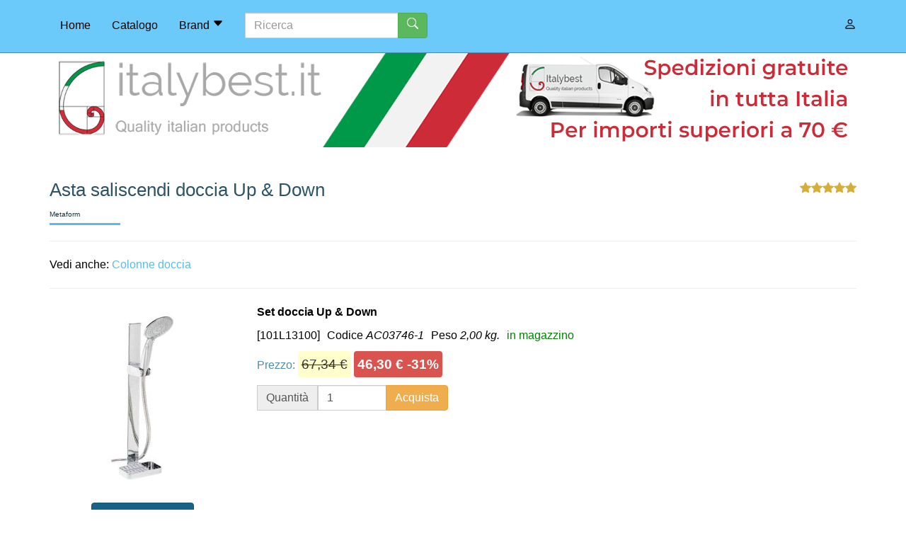

--- FILE ---
content_type: text/html;charset=UTF-8
request_url: https://www.italybest.it/catalogo/prodotto-dettaglio.asp?IDP=3746
body_size: 74451
content:
<!DOCTYPE html><html prefix="og: http://ogp.me/ns# fb: http://ogp.me/ns/fb#  product: http://ogp.me/ns/product#" lang="it-IT"><head><meta charset=utf-8><meta name=viewport content="width=device-width,initial-scale=1"><title>Colonna doccia Up & Down, accessori bagno Metaform</title><meta name=description content="Asta saliscendi doccia Up & Down magnetico costruito in alluminio acciaio Inox ASI 304 e Abs, articoli bagno, accessori bagno"><meta name=keywords content="Asta saliscendi doccia Up & Down, asta saliscendi doccia, colonna doccia, articoli bagno, accessori bagno"><meta name=geo.placename content="Cascina,Italia"><meta name=geo.region content="IT-Toscana"><meta property=fb:admins content="1644455772"><meta property=fb:pages content="657438031036725"><link href="https://www.italybest.it/rss.rss" rel=alternate title="Italybest Srl" type="application/rss+xml"><link href="/favicon.ico" type=image/x-icon rel="shortcut icon"><link href="/favicon-96x96.png" type=image/png rel=icon sizes=96x96><link href="/apple-touch-icon.png" sizes=180x180 rel=apple-touch-icon><link href="/site.webmanifest" rel=manifest><meta name=theme-color content="#c8e6c9"><meta name=format-detection content="telephone=no"><meta name=robots content="index,follow"><meta name=googlebot content="index, follow, max-snippet:-1, max-image-preview:large, max-video-preview:-1"><meta name=bingbot content="index, follow, max-snippet:-1, max-image-preview:large, max-video-preview:-1"><meta name="twitter:card" content="product"><meta name="twitter:site" content="@italybest_it"><meta name="twitter:title" content="Colonna doccia Up & Down, accessori bagno Metaform"><meta name="twitter:description" content="Asta saliscendi doccia Up & Down magnetico costruito in alluminio acciaio Inox ASI 304 e Abs, articoli bagno, accessori bagno"><meta name="twitter:creator" content="@italybest_it"><meta name="twitter:image:src" content="https://www.italybest.it/obj/image/prodotti/big/3746.jpg"><meta name="twitter:data1" content="AC03746-1"><meta name="twitter:label1" content="Codice"><meta name="twitter:data2" content="46.30"><meta name="twitter:label2" content="EUR"><meta property="og:title" content="Colonna doccia Up & Down, accessori bagno Metaform"><meta property="og:type" content="og:product"><meta property="og:url" content="https://www.italybest.it/catalogo/prodotto-dettaglio.asp?IDP=3746"><meta property="og:image" content="https://www.italybest.it/obj/image/prodotti/big/3746.jpg"><meta property="og:image:width" content="2400"><meta property="og:image:height" content="1600"><meta property="og:description" content="Asta saliscendi doccia Up & Down magnetico costruito in alluminio acciaio Inox ASI 304 e Abs, articoli bagno, accessori bagno"><meta property="og:site_name" content="Italybest Srl"><meta property="og:brand" content="Metaform"><meta property="og:price:amount" content="46.30"><meta property="og:price:currency" content="EUR"><meta property="og:availability" content="instock"><meta property="og:locale" content="it_IT"><link rel=dns-prefetch href="https://cdn.jsdelivr.net/"><link rel=dns-prefetch href="https://cdnjs.cloudflare.com/"><style>html{font-family:sans-serif;-ms-text-size-adjust:100%;-webkit-text-size-adjust:100%;}body{margin:0;}article,aside,details,figcaption,figure,footer,header,hgroup,main,menu,nav,section,summary{display:block;}audio,canvas,progress,video{display:inline-block;vertical-align:baseline;}audio:not([controls]){display:none;height:0;}[hidden],template{display:none;}a{background-color:transparent;}a:active,a:hover{outline:0;}abbr[title]{border-bottom:1px dotted;}b,strong{font-weight:bold;}dfn{font-style:italic;}h1{font-size:2em;margin:.67em 0;}mark{background:#ff0;color:#000;}small{font-size:80%;}sub,sup{font-size:75%;line-height:0;position:relative;vertical-align:baseline;}sup{top:-.5em;}sub{bottom:-.25em;}img{border:0;}svg:not(:root){overflow:hidden;}figure{margin:1em 40px;}hr{box-sizing:content-box;height:0;}pre{overflow:auto;}code,kbd,pre,samp{font-family:monospace,monospace;font-size:1em;}button,input,optgroup,select,textarea{color:inherit;font:inherit;margin:0;}button{overflow:visible;}button,select{text-transform:none;}button,html input[type="button"],input[type="reset"],input[type="submit"]{-webkit-appearance:button;cursor:pointer;}button[disabled],html input[disabled]{cursor:default;}button::-moz-focus-inner,input::-moz-focus-inner{border:0;padding:0;}input{line-height:normal;}input[type="checkbox"],input[type="radio"]{box-sizing:border-box;padding:0;}input[type="number"]::-webkit-inner-spin-button,input[type="number"]::-webkit-outer-spin-button{height:auto;}input[type="search"]{-webkit-appearance:textfield;box-sizing:content-box;}input[type="search"]::-webkit-search-cancel-button,input[type="search"]::-webkit-search-decoration{-webkit-appearance:none;}fieldset{border:1px solid #c0c0c0;margin:0 2px;padding:.35em .625em .75em;}legend{border:0;padding:0;}textarea{overflow:auto;}optgroup{font-weight:bold;}table{border-collapse:collapse;border-spacing:0;}td,th{padding:0;}@media print{*,*:before,*:after{background:transparent !important;color:#000 !important;box-shadow:none !important;text-shadow:none !important;}a,a:visited{text-decoration:underline;}a[href]:after{content:" (" attr(href) ")";}abbr[title]:after{content:" (" attr(title) ")";}a[href^="#"]:after,a[href^="javascript:"]:after{content:"";}pre,blockquote{border:1px solid #999;page-break-inside:avoid;}thead{display:table-header-group;}tr,img{page-break-inside:avoid;}img{max-width:100% !important;}p,h2,h3{orphans:3;widows:3;}h2,h3{page-break-after:avoid;}.navbar{display:none;}.btn>.caret,.dropup>.btn>.caret{border-top-color:#000 !important;}.label{border:1px solid #000;}.table{border-collapse:collapse !important;}.table td,.table th{background-color:#fff !important;}.table-bordered th,.table-bordered td{border:1px solid #ddd !important;}}*{-webkit-box-sizing:border-box;-moz-box-sizing:border-box;box-sizing:border-box;}*:before,*:after{-webkit-box-sizing:border-box;-moz-box-sizing:border-box;box-sizing:border-box;}html{font-size:10px;-webkit-tap-highlight-color:rgba(0,0,0,0);}body{font-family:-apple-system,BlinkMacSystemFont,"Segoe UI",Roboto,Oxygen-Sans,Ubuntu,Cantarell,"Helvetica Neue",sans-serif;font-size:16px;line-height:1.42857143;color:#000;background-color:#fff;}input,button,select,textarea{font-family:inherit;font-size:inherit;line-height:inherit;}a{color:#5bbaea;text-decoration:none;}a:hover,a:focus{color:#1c9cdc;text-decoration:underline;}a:focus{outline:5px auto -webkit-focus-ring-color;outline-offset:-2px;}figure{margin:0;}img{vertical-align:middle;}.img-responsive,.thumbnail>img,.thumbnail a>img,.carousel-inner>.item>img,.carousel-inner>.item>a>img{display:block;max-width:100%;height:auto;}.img-rounded{border-radius:6px;}.img-thumbnail{padding:4px;line-height:1.42857143;background-color:#fff;border:1px solid #ddd;border-radius:4px;-webkit-transition:all .2s ease-in-out;-o-transition:all .2s ease-in-out;transition:all .2s ease-in-out;display:inline-block;max-width:100%;height:auto;}.img-circle{border-radius:50%;}hr{margin-top:22px;margin-bottom:22px;border:0;border-top:1px solid #eee;}.sr-only{position:absolute;width:1px;height:1px;margin:-1px;padding:0;overflow:hidden;clip:rect(0,0,0,0);border:0;}.sr-only-focusable:active,.sr-only-focusable:focus{position:static;width:auto;height:auto;margin:0;overflow:visible;clip:auto;}[role="button"]{cursor:pointer;}h1,h2,h3,h4,h5,h6,.h1,.h2,.h3,.h4,.h5,.h6{font-family:inherit;font-weight:500;line-height:1.1;color:inherit;}h1 small,h2 small,h3 small,h4 small,h5 small,h6 small,.h1 small,.h2 small,.h3 small,.h4 small,.h5 small,.h6 small,h1 .small,h2 .small,h3 .small,h4 .small,h5 .small,h6 .small,.h1 .small,.h2 .small,.h3 .small,.h4 .small,.h5 .small,.h6 .small{font-weight:normal;line-height:1;color:#777;}h1,.h1,h2,.h2,h3,.h3{margin-top:22px;margin-bottom:11px;}h1 small,.h1 small,h2 small,.h2 small,h3 small,.h3 small,h1 .small,.h1 .small,h2 .small,.h2 .small,h3 .small,.h3 .small{font-size:65%;}h4,.h4,h5,.h5,h6,.h6{margin-top:11px;margin-bottom:11px;}h4 small,.h4 small,h5 small,.h5 small,h6 small,.h6 small,h4 .small,.h4 .small,h5 .small,.h5 .small,h6 .small,.h6 .small{font-size:75%;}h1,.h1{font-size:41px;}h2,.h2{font-size:34px;}h3,.h3{font-size:28px;}h4,.h4{font-size:20px;}h5,.h5{font-size:16px;}h6,.h6{font-size:14px;}p{margin:0 0 11px;}.lead{margin-bottom:22px;font-size:18px;font-weight:300;line-height:1.4;}@media(min-width:768px){.lead{font-size:24px;}}small,.small{font-size:87%;}mark,.mark{background-color:#fcf8e3;padding:.2em;}.text-left{text-align:left;}.text-right{text-align:right;}.text-center{text-align:center;}.text-justify{text-align:justify;}.text-nowrap{white-space:nowrap;}.text-lowercase{text-transform:lowercase;}.text-uppercase{text-transform:uppercase;}.text-capitalize{text-transform:capitalize;}.text-muted{color:#777;}.text-primary{color:#000;}a.text-primary:hover,a.text-primary:focus{color:#000;}.text-success{color:#008000;}a.text-success:hover,a.text-success:focus{color:#001a00;}.text-info{color:#31708f;}a.text-info:hover,a.text-info:focus{color:#173443;}.text-warning{color:#f60;}a.text-warning:hover,a.text-warning:focus{color:#993d00;}.text-danger{color:#f00;}a.text-danger:hover,a.text-danger:focus{color:#900;}.bg-primary{color:#fff;background-color:#0c3346;}a.bg-primary:hover,a.bg-primary:focus{background-color:#05131a;}.bg-success{background-color:#dff0d8;}a.bg-success:hover,a.bg-success:focus{background-color:#c1e2b3;}.bg-info{background-color:#d9edf7;}a.bg-info:hover,a.bg-info:focus{background-color:#afd9ee;}.bg-warning{background-color:#fcf8e3;}a.bg-warning:hover,a.bg-warning:focus{background-color:#f7ecb5;}.bg-danger{background-color:#f2dede;}a.bg-danger:hover,a.bg-danger:focus{background-color:#e4b9b9;}.page-header{padding-bottom:10px;margin:44px 0 22px;border-bottom:1px solid #eee;}ul,ol{margin-top:0;margin-bottom:11px;}ul ul,ol ul,ul ol,ol ol{margin-bottom:0;}.list-unstyled{padding-left:0;list-style:none;}.list-inline{padding-left:0;list-style:none;margin-left:-5px;}.list-inline>li{display:inline-block;padding-left:5px;padding-right:5px;}dl{margin-top:0;margin-bottom:22px;}dt,dd{line-height:1.42857143;}dt{font-weight:bold;}dd{margin-left:0;}@media(min-width:992px){.dl-horizontal dt{float:left;width:160px;clear:left;text-align:right;overflow:hidden;text-overflow:ellipsis;white-space:nowrap;}.dl-horizontal dd{margin-left:180px;}}abbr[title],abbr[data-original-title]{cursor:help;border-bottom:1px dotted #777;}.initialism{font-size:90%;text-transform:uppercase;}blockquote{padding:11px 22px;margin:0 0 22px;font-size:20px;border-left:5px solid #eee;}blockquote p:last-child,blockquote ul:last-child,blockquote ol:last-child{margin-bottom:0;}blockquote footer,blockquote small,blockquote .small{display:block;font-size:80%;line-height:1.42857143;color:#777;}blockquote footer:before,blockquote small:before,blockquote .small:before{content:'— ';}.blockquote-reverse,blockquote.pull-right{padding-right:15px;padding-left:0;border-right:5px solid #eee;border-left:0;text-align:right;}.blockquote-reverse footer:before,blockquote.pull-right footer:before,.blockquote-reverse small:before,blockquote.pull-right small:before,.blockquote-reverse .small:before,blockquote.pull-right .small:before{content:'';}.blockquote-reverse footer:after,blockquote.pull-right footer:after,.blockquote-reverse small:after,blockquote.pull-right small:after,.blockquote-reverse .small:after,blockquote.pull-right .small:after{content:' —';}address{margin-bottom:22px;font-style:normal;line-height:1.42857143;}code,kbd,pre,samp{font-family:Menlo,Monaco,Consolas,"Courier New",monospace;}code{padding:2px 4px;font-size:90%;color:#c7254e;background-color:#f9f2f4;border-radius:4px;}kbd{padding:2px 4px;font-size:90%;color:#fff;background-color:#333;border-radius:3px;box-shadow:inset 0 -1px 0 rgba(0,0,0,.25);}kbd kbd{padding:0;font-size:100%;font-weight:bold;box-shadow:none;}pre{display:block;padding:10.5px;margin:0 0 11px;font-size:15px;line-height:1.42857143;word-break:break-all;word-wrap:break-word;color:#333;background-color:#f5f5f5;border:1px solid #ccc;border-radius:4px;}pre code{padding:0;font-size:inherit;color:inherit;white-space:pre-wrap;background-color:transparent;border-radius:0;}.pre-scrollable{max-height:340px;overflow-y:scroll;}.container{margin-right:auto;margin-left:auto;padding-left:15px;padding-right:15px;}@media(min-width:768px){.container{width:750px;}}@media(min-width:992px){.container{width:970px;}}@media(min-width:1200px){.container{width:1170px;}}.container-fluid{margin-right:auto;margin-left:auto;padding-left:15px;padding-right:15px;}.row{margin-left:-15px;margin-right:-15px;}.col-xs-1,.col-sm-1,.col-md-1,.col-lg-1,.col-xs-2,.col-sm-2,.col-md-2,.col-lg-2,.col-xs-3,.col-sm-3,.col-md-3,.col-lg-3,.col-xs-4,.col-sm-4,.col-md-4,.col-lg-4,.col-xs-5,.col-sm-5,.col-md-5,.col-lg-5,.col-xs-6,.col-sm-6,.col-md-6,.col-lg-6,.col-xs-7,.col-sm-7,.col-md-7,.col-lg-7,.col-xs-8,.col-sm-8,.col-md-8,.col-lg-8,.col-xs-9,.col-sm-9,.col-md-9,.col-lg-9,.col-xs-10,.col-sm-10,.col-md-10,.col-lg-10,.col-xs-11,.col-sm-11,.col-md-11,.col-lg-11,.col-xs-12,.col-sm-12,.col-md-12,.col-lg-12{position:relative;min-height:1px;padding-left:15px;padding-right:15px;}.col-xs-1,.col-xs-2,.col-xs-3,.col-xs-4,.col-xs-5,.col-xs-6,.col-xs-7,.col-xs-8,.col-xs-9,.col-xs-10,.col-xs-11,.col-xs-12{float:left;}.col-xs-12{width:100%;}.col-xs-11{width:91.66666667%;}.col-xs-10{width:83.33333333%;}.col-xs-9{width:75%;}.col-xs-8{width:66.66666667%;}.col-xs-7{width:58.33333333%;}.col-xs-6{width:50%;}.col-xs-5{width:41.66666667%;}.col-xs-4{width:33.33333333%;}.col-xs-3{width:25%;}.col-xs-2{width:16.66666667%;}.col-xs-1{width:8.33333333%;}.col-xs-pull-12{right:100%;}.col-xs-pull-11{right:91.66666667%;}.col-xs-pull-10{right:83.33333333%;}.col-xs-pull-9{right:75%;}.col-xs-pull-8{right:66.66666667%;}.col-xs-pull-7{right:58.33333333%;}.col-xs-pull-6{right:50%;}.col-xs-pull-5{right:41.66666667%;}.col-xs-pull-4{right:33.33333333%;}.col-xs-pull-3{right:25%;}.col-xs-pull-2{right:16.66666667%;}.col-xs-pull-1{right:8.33333333%;}.col-xs-pull-0{right:auto;}.col-xs-push-12{left:100%;}.col-xs-push-11{left:91.66666667%;}.col-xs-push-10{left:83.33333333%;}.col-xs-push-9{left:75%;}.col-xs-push-8{left:66.66666667%;}.col-xs-push-7{left:58.33333333%;}.col-xs-push-6{left:50%;}.col-xs-push-5{left:41.66666667%;}.col-xs-push-4{left:33.33333333%;}.col-xs-push-3{left:25%;}.col-xs-push-2{left:16.66666667%;}.col-xs-push-1{left:8.33333333%;}.col-xs-push-0{left:auto;}.col-xs-offset-12{margin-left:100%;}.col-xs-offset-11{margin-left:91.66666667%;}.col-xs-offset-10{margin-left:83.33333333%;}.col-xs-offset-9{margin-left:75%;}.col-xs-offset-8{margin-left:66.66666667%;}.col-xs-offset-7{margin-left:58.33333333%;}.col-xs-offset-6{margin-left:50%;}.col-xs-offset-5{margin-left:41.66666667%;}.col-xs-offset-4{margin-left:33.33333333%;}.col-xs-offset-3{margin-left:25%;}.col-xs-offset-2{margin-left:16.66666667%;}.col-xs-offset-1{margin-left:8.33333333%;}.col-xs-offset-0{margin-left:0%;}@media(min-width:768px){.col-sm-1,.col-sm-2,.col-sm-3,.col-sm-4,.col-sm-5,.col-sm-6,.col-sm-7,.col-sm-8,.col-sm-9,.col-sm-10,.col-sm-11,.col-sm-12{float:left;}.col-sm-12{width:100%;}.col-sm-11{width:91.66666667%;}.col-sm-10{width:83.33333333%;}.col-sm-9{width:75%;}.col-sm-8{width:66.66666667%;}.col-sm-7{width:58.33333333%;}.col-sm-6{width:50%;}.col-sm-5{width:41.66666667%;}.col-sm-4{width:33.33333333%;}.col-sm-3{width:25%;}.col-sm-2{width:16.66666667%;}.col-sm-1{width:8.33333333%;}.col-sm-pull-12{right:100%;}.col-sm-pull-11{right:91.66666667%;}.col-sm-pull-10{right:83.33333333%;}.col-sm-pull-9{right:75%;}.col-sm-pull-8{right:66.66666667%;}.col-sm-pull-7{right:58.33333333%;}.col-sm-pull-6{right:50%;}.col-sm-pull-5{right:41.66666667%;}.col-sm-pull-4{right:33.33333333%;}.col-sm-pull-3{right:25%;}.col-sm-pull-2{right:16.66666667%;}.col-sm-pull-1{right:8.33333333%;}.col-sm-pull-0{right:auto;}.col-sm-push-12{left:100%;}.col-sm-push-11{left:91.66666667%;}.col-sm-push-10{left:83.33333333%;}.col-sm-push-9{left:75%;}.col-sm-push-8{left:66.66666667%;}.col-sm-push-7{left:58.33333333%;}.col-sm-push-6{left:50%;}.col-sm-push-5{left:41.66666667%;}.col-sm-push-4{left:33.33333333%;}.col-sm-push-3{left:25%;}.col-sm-push-2{left:16.66666667%;}.col-sm-push-1{left:8.33333333%;}.col-sm-push-0{left:auto;}.col-sm-offset-12{margin-left:100%;}.col-sm-offset-11{margin-left:91.66666667%;}.col-sm-offset-10{margin-left:83.33333333%;}.col-sm-offset-9{margin-left:75%;}.col-sm-offset-8{margin-left:66.66666667%;}.col-sm-offset-7{margin-left:58.33333333%;}.col-sm-offset-6{margin-left:50%;}.col-sm-offset-5{margin-left:41.66666667%;}.col-sm-offset-4{margin-left:33.33333333%;}.col-sm-offset-3{margin-left:25%;}.col-sm-offset-2{margin-left:16.66666667%;}.col-sm-offset-1{margin-left:8.33333333%;}.col-sm-offset-0{margin-left:0%;}}@media(min-width:992px){.col-md-1,.col-md-2,.col-md-3,.col-md-4,.col-md-5,.col-md-6,.col-md-7,.col-md-8,.col-md-9,.col-md-10,.col-md-11,.col-md-12{float:left;}.col-md-12{width:100%;}.col-md-11{width:91.66666667%;}.col-md-10{width:83.33333333%;}.col-md-9{width:75%;}.col-md-8{width:66.66666667%;}.col-md-7{width:58.33333333%;}.col-md-6{width:50%;}.col-md-5{width:41.66666667%;}.col-md-4{width:33.33333333%;}.col-md-3{width:25%;}.col-md-2{width:16.66666667%;}.col-md-1{width:8.33333333%;}.col-md-pull-12{right:100%;}.col-md-pull-11{right:91.66666667%;}.col-md-pull-10{right:83.33333333%;}.col-md-pull-9{right:75%;}.col-md-pull-8{right:66.66666667%;}.col-md-pull-7{right:58.33333333%;}.col-md-pull-6{right:50%;}.col-md-pull-5{right:41.66666667%;}.col-md-pull-4{right:33.33333333%;}.col-md-pull-3{right:25%;}.col-md-pull-2{right:16.66666667%;}.col-md-pull-1{right:8.33333333%;}.col-md-pull-0{right:auto;}.col-md-push-12{left:100%;}.col-md-push-11{left:91.66666667%;}.col-md-push-10{left:83.33333333%;}.col-md-push-9{left:75%;}.col-md-push-8{left:66.66666667%;}.col-md-push-7{left:58.33333333%;}.col-md-push-6{left:50%;}.col-md-push-5{left:41.66666667%;}.col-md-push-4{left:33.33333333%;}.col-md-push-3{left:25%;}.col-md-push-2{left:16.66666667%;}.col-md-push-1{left:8.33333333%;}.col-md-push-0{left:auto;}.col-md-offset-12{margin-left:100%;}.col-md-offset-11{margin-left:91.66666667%;}.col-md-offset-10{margin-left:83.33333333%;}.col-md-offset-9{margin-left:75%;}.col-md-offset-8{margin-left:66.66666667%;}.col-md-offset-7{margin-left:58.33333333%;}.col-md-offset-6{margin-left:50%;}.col-md-offset-5{margin-left:41.66666667%;}.col-md-offset-4{margin-left:33.33333333%;}.col-md-offset-3{margin-left:25%;}.col-md-offset-2{margin-left:16.66666667%;}.col-md-offset-1{margin-left:8.33333333%;}.col-md-offset-0{margin-left:0%;}}@media(min-width:1200px){.col-lg-1,.col-lg-2,.col-lg-3,.col-lg-4,.col-lg-5,.col-lg-6,.col-lg-7,.col-lg-8,.col-lg-9,.col-lg-10,.col-lg-11,.col-lg-12{float:left;}.col-lg-12{width:100%;}.col-lg-11{width:91.66666667%;}.col-lg-10{width:83.33333333%;}.col-lg-9{width:75%;}.col-lg-8{width:66.66666667%;}.col-lg-7{width:58.33333333%;}.col-lg-6{width:50%;}.col-lg-5{width:41.66666667%;}.col-lg-4{width:33.33333333%;}.col-lg-3{width:25%;}.col-lg-2{width:16.66666667%;}.col-lg-1{width:8.33333333%;}.col-lg-pull-12{right:100%;}.col-lg-pull-11{right:91.66666667%;}.col-lg-pull-10{right:83.33333333%;}.col-lg-pull-9{right:75%;}.col-lg-pull-8{right:66.66666667%;}.col-lg-pull-7{right:58.33333333%;}.col-lg-pull-6{right:50%;}.col-lg-pull-5{right:41.66666667%;}.col-lg-pull-4{right:33.33333333%;}.col-lg-pull-3{right:25%;}.col-lg-pull-2{right:16.66666667%;}.col-lg-pull-1{right:8.33333333%;}.col-lg-pull-0{right:auto;}.col-lg-push-12{left:100%;}.col-lg-push-11{left:91.66666667%;}.col-lg-push-10{left:83.33333333%;}.col-lg-push-9{left:75%;}.col-lg-push-8{left:66.66666667%;}.col-lg-push-7{left:58.33333333%;}.col-lg-push-6{left:50%;}.col-lg-push-5{left:41.66666667%;}.col-lg-push-4{left:33.33333333%;}.col-lg-push-3{left:25%;}.col-lg-push-2{left:16.66666667%;}.col-lg-push-1{left:8.33333333%;}.col-lg-push-0{left:auto;}.col-lg-offset-12{margin-left:100%;}.col-lg-offset-11{margin-left:91.66666667%;}.col-lg-offset-10{margin-left:83.33333333%;}.col-lg-offset-9{margin-left:75%;}.col-lg-offset-8{margin-left:66.66666667%;}.col-lg-offset-7{margin-left:58.33333333%;}.col-lg-offset-6{margin-left:50%;}.col-lg-offset-5{margin-left:41.66666667%;}.col-lg-offset-4{margin-left:33.33333333%;}.col-lg-offset-3{margin-left:25%;}.col-lg-offset-2{margin-left:16.66666667%;}.col-lg-offset-1{margin-left:8.33333333%;}.col-lg-offset-0{margin-left:0%;}}table{background-color:transparent;color:#000;}caption{padding-top:8px;padding-bottom:8px;background:#2c5366;color:#fff;text-align:center;border-top-left-radius:4px;border-top-right-radius:4px;caption-side:top;}th{text-align:left;}.table{width:100%;max-width:100%;margin-bottom:22px;}.table>thead>tr>th,.table>tbody>tr>th,.table>tfoot>tr>th,.table>thead>tr>td,.table>tbody>tr>td,.table>tfoot>tr>td{padding:8px;line-height:1.42857143;vertical-align:top;border-top:1px solid #eee;}.table>thead>tr>th{vertical-align:bottom;border-bottom:2px solid #eee;}.table>caption+thead>tr:first-child>th,.table>colgroup+thead>tr:first-child>th,.table>thead:first-child>tr:first-child>th,.table>caption+thead>tr:first-child>td,.table>colgroup+thead>tr:first-child>td,.table>thead:first-child>tr:first-child>td{border-top:0;}.table>tbody+tbody{border-top:2px solid #eee;}.table .table{background-color:#fff;}.table-condensed>thead>tr>th,.table-condensed>tbody>tr>th,.table-condensed>tfoot>tr>th,.table-condensed>thead>tr>td,.table-condensed>tbody>tr>td,.table-condensed>tfoot>tr>td{padding:5px;}.table-bordered{border:1px solid #eee;}.table-bordered>thead>tr>th,.table-bordered>tbody>tr>th,.table-bordered>tfoot>tr>th,.table-bordered>thead>tr>td,.table-bordered>tbody>tr>td,.table-bordered>tfoot>tr>td{border:1px solid #eee;}.table-bordered>thead>tr>th,.table-bordered>thead>tr>td{border-bottom-width:2px;}.table-striped>tbody>tr:nth-of-type(odd){background-color:#f9f9f9;}.table-hover>tbody>tr:hover{background-color:#f5f5f5;}table col[class*="col-"]{position:static;float:none;display:table-column;}table td[class*="col-"],table th[class*="col-"]{position:static;float:none;display:table-cell;}.table>thead>tr>td.active,.table>tbody>tr>td.active,.table>tfoot>tr>td.active,.table>thead>tr>th.active,.table>tbody>tr>th.active,.table>tfoot>tr>th.active,.table>thead>tr.active>td,.table>tbody>tr.active>td,.table>tfoot>tr.active>td,.table>thead>tr.active>th,.table>tbody>tr.active>th,.table>tfoot>tr.active>th{background-color:#f5f5f5;}.table-hover>tbody>tr>td.active:hover,.table-hover>tbody>tr>th.active:hover,.table-hover>tbody>tr.active:hover>td,.table-hover>tbody>tr:hover>.active,.table-hover>tbody>tr.active:hover>th{background-color:#e8e8e8;}.table>thead>tr>td.success,.table>tbody>tr>td.success,.table>tfoot>tr>td.success,.table>thead>tr>th.success,.table>tbody>tr>th.success,.table>tfoot>tr>th.success,.table>thead>tr.success>td,.table>tbody>tr.success>td,.table>tfoot>tr.success>td,.table>thead>tr.success>th,.table>tbody>tr.success>th,.table>tfoot>tr.success>th{background-color:#dff0d8;}.table-hover>tbody>tr>td.success:hover,.table-hover>tbody>tr>th.success:hover,.table-hover>tbody>tr.success:hover>td,.table-hover>tbody>tr:hover>.success,.table-hover>tbody>tr.success:hover>th{background-color:#d0e9c6;}.table>thead>tr>td.info,.table>tbody>tr>td.info,.table>tfoot>tr>td.info,.table>thead>tr>th.info,.table>tbody>tr>th.info,.table>tfoot>tr>th.info,.table>thead>tr.info>td,.table>tbody>tr.info>td,.table>tfoot>tr.info>td,.table>thead>tr.info>th,.table>tbody>tr.info>th,.table>tfoot>tr.info>th{background-color:#d9edf7;}.table-hover>tbody>tr>td.info:hover,.table-hover>tbody>tr>th.info:hover,.table-hover>tbody>tr.info:hover>td,.table-hover>tbody>tr:hover>.info,.table-hover>tbody>tr.info:hover>th{background-color:#c4e3f3;}.table>thead>tr>td.warning,.table>tbody>tr>td.warning,.table>tfoot>tr>td.warning,.table>thead>tr>th.warning,.table>tbody>tr>th.warning,.table>tfoot>tr>th.warning,.table>thead>tr.warning>td,.table>tbody>tr.warning>td,.table>tfoot>tr.warning>td,.table>thead>tr.warning>th,.table>tbody>tr.warning>th,.table>tfoot>tr.warning>th{background-color:#fcf8e3;}.table-hover>tbody>tr>td.warning:hover,.table-hover>tbody>tr>th.warning:hover,.table-hover>tbody>tr.warning:hover>td,.table-hover>tbody>tr:hover>.warning,.table-hover>tbody>tr.warning:hover>th{background-color:#faf2cc;}.table>thead>tr>td.danger,.table>tbody>tr>td.danger,.table>tfoot>tr>td.danger,.table>thead>tr>th.danger,.table>tbody>tr>th.danger,.table>tfoot>tr>th.danger,.table>thead>tr.danger>td,.table>tbody>tr.danger>td,.table>tfoot>tr.danger>td,.table>thead>tr.danger>th,.table>tbody>tr.danger>th,.table>tfoot>tr.danger>th{background-color:#f2dede;}.table-hover>tbody>tr>td.danger:hover,.table-hover>tbody>tr>th.danger:hover,.table-hover>tbody>tr.danger:hover>td,.table-hover>tbody>tr:hover>.danger,.table-hover>tbody>tr.danger:hover>th{background-color:#ebcccc;}.table-responsive{overflow-x:auto;min-height:.01%;}@media screen and (max-width:767px){.table-responsive{width:100%;margin-bottom:16.5px;overflow-y:hidden;-ms-overflow-style:-ms-autohiding-scrollbar;border:1px solid #eee;}.table-responsive>.table{margin-bottom:0;}.table-responsive>.table>thead>tr>th,.table-responsive>.table>tbody>tr>th,.table-responsive>.table>tfoot>tr>th,.table-responsive>.table>thead>tr>td,.table-responsive>.table>tbody>tr>td,.table-responsive>.table>tfoot>tr>td{white-space:nowrap;}.table-responsive>.table-bordered{border:0;}.table-responsive>.table-bordered>thead>tr>th:first-child,.table-responsive>.table-bordered>tbody>tr>th:first-child,.table-responsive>.table-bordered>tfoot>tr>th:first-child,.table-responsive>.table-bordered>thead>tr>td:first-child,.table-responsive>.table-bordered>tbody>tr>td:first-child,.table-responsive>.table-bordered>tfoot>tr>td:first-child{border-left:0;}.table-responsive>.table-bordered>thead>tr>th:last-child,.table-responsive>.table-bordered>tbody>tr>th:last-child,.table-responsive>.table-bordered>tfoot>tr>th:last-child,.table-responsive>.table-bordered>thead>tr>td:last-child,.table-responsive>.table-bordered>tbody>tr>td:last-child,.table-responsive>.table-bordered>tfoot>tr>td:last-child{border-right:0;}.table-responsive>.table-bordered>tbody>tr:last-child>th,.table-responsive>.table-bordered>tfoot>tr:last-child>th,.table-responsive>.table-bordered>tbody>tr:last-child>td,.table-responsive>.table-bordered>tfoot>tr:last-child>td{border-bottom:0;}}fieldset{padding:0;margin:0;border:0;min-width:0;}legend{display:block;width:100%;padding:0;margin-bottom:22px;font-size:24px;line-height:inherit;color:#333;border:0;border-bottom:1px solid #e5e5e5;}label{display:inline-block;max-width:100%;margin-bottom:5px;font-weight:bold;}input[type="search"]{-webkit-box-sizing:border-box;-moz-box-sizing:border-box;box-sizing:border-box;}input[type="radio"],input[type="checkbox"]{margin:4px 0 0;margin-top:1px \9;line-height:normal;}input[type="file"]{display:block;}input[type="range"]{display:block;width:100%;}select[multiple],select[size]{height:auto;}input[type="file"]:focus,input[type="radio"]:focus,input[type="checkbox"]:focus{outline:5px auto -webkit-focus-ring-color;outline-offset:-2px;}output{display:block;padding-top:7px;font-size:16px;line-height:1.42857143;color:#555;}.form-control{display:block;width:100%;height:36px;padding:6px 12px;font-size:16px;line-height:1.42857143;color:#555;background-color:#fff;background-image:none;border:1px solid #ccc;-webkit-box-shadow:inset 0 1px 1px rgba(0,0,0,.075);box-shadow:inset 0 1px 1px rgba(0,0,0,.075);-webkit-transition:border-color ease-in-out .15s,box-shadow ease-in-out .15s;-o-transition:border-color ease-in-out .15s,box-shadow ease-in-out .15s;transition:border-color ease-in-out .15s,box-shadow ease-in-out .15s;}.form-control:focus{border-color:#66afe9;outline:0;-webkit-box-shadow:inset 0 1px 1px rgba(0,0,0,.075),0 0 8px rgba(102,175,233,.6);box-shadow:inset 0 1px 1px rgba(0,0,0,.075),0 0 8px rgba(102,175,233,.6);}.form-control::-moz-placeholder{color:#999;opacity:1;}.form-control:-ms-input-placeholder{color:#999;}.form-control::-webkit-input-placeholder{color:#999;}.form-control::-ms-expand{border:0;background-color:transparent;}.form-control[disabled],.form-control[readonly],fieldset[disabled] .form-control{background-color:#eee;opacity:1;}.form-control[disabled],fieldset[disabled] .form-control{cursor:not-allowed;}textarea.form-control{height:auto;}input[type="search"]{-webkit-appearance:none;}@media screen and (-webkit-min-device-pixel-ratio:0){input[type="date"].form-control,input[type="time"].form-control,input[type="datetime-local"].form-control,input[type="month"].form-control{line-height:36px;}input[type="date"].input-sm,input[type="time"].input-sm,input[type="datetime-local"].input-sm,input[type="month"].input-sm,.input-group-sm input[type="date"],.input-group-sm input[type="time"],.input-group-sm input[type="datetime-local"],.input-group-sm input[type="month"]{line-height:33px;}input[type="date"].input-lg,input[type="time"].input-lg,input[type="datetime-local"].input-lg,input[type="month"].input-lg,.input-group-lg input[type="date"],.input-group-lg input[type="time"],.input-group-lg input[type="datetime-local"],.input-group-lg input[type="month"]{line-height:49px;}}.form-group{margin-bottom:15px;}.radio,.checkbox{position:relative;display:block;margin-top:10px;margin-bottom:10px;}.radio label,.checkbox label{min-height:22px;padding-left:20px;margin-bottom:0;font-weight:normal;cursor:pointer;}.radio input[type="radio"],.radio-inline input[type="radio"],.checkbox input[type="checkbox"],.checkbox-inline input[type="checkbox"]{position:absolute;margin-left:-20px;margin-top:4px \9;}.radio+.radio,.checkbox+.checkbox{margin-top:-5px;}.radio-inline,.checkbox-inline{position:relative;display:inline-block;padding-left:20px;margin-bottom:0;vertical-align:middle;font-weight:normal;cursor:pointer;}.radio-inline+.radio-inline,.checkbox-inline+.checkbox-inline{margin-top:0;margin-left:10px;}input[type="radio"][disabled],input[type="checkbox"][disabled],input[type="radio"].disabled,input[type="checkbox"].disabled,fieldset[disabled] input[type="radio"],fieldset[disabled] input[type="checkbox"]{cursor:not-allowed;}.radio-inline.disabled,.checkbox-inline.disabled,fieldset[disabled] .radio-inline,fieldset[disabled] .checkbox-inline{cursor:not-allowed;}.radio.disabled label,.checkbox.disabled label,fieldset[disabled] .radio label,fieldset[disabled] .checkbox label{cursor:not-allowed;}.form-control-static{padding-top:7px;padding-bottom:7px;margin-bottom:0;min-height:38px;}.form-control-static.input-lg,.form-control-static.input-sm{padding-left:0;padding-right:0;}.input-sm{height:33px;padding:5px 10px;font-size:14px;line-height:1.5;}select.input-sm{height:33px;line-height:33px;}textarea.input-sm,select[multiple].input-sm{height:auto;}.form-group-sm .form-control{height:33px;padding:5px 10px;font-size:14px;line-height:1.5;}.form-group-sm select.form-control{height:33px;line-height:33px;}.form-group-sm textarea.form-control,.form-group-sm select[multiple].form-control{height:auto;}.form-group-sm .form-control-static{height:33px;min-height:36px;padding:6px 10px;font-size:14px;line-height:1.5;}.input-lg{height:49px;padding:10px 16px;font-size:20px;line-height:1.3333333;}select.input-lg{height:49px;line-height:49px;}textarea.input-lg,select[multiple].input-lg{height:auto;}.form-group-lg .form-control{height:49px;padding:10px 16px;font-size:20px;line-height:1.3333333;}.form-group-lg select.form-control{height:49px;line-height:49px;}.form-group-lg textarea.form-control,.form-group-lg select[multiple].form-control{height:auto;}.form-group-lg .form-control-static{height:49px;min-height:42px;padding:11px 16px;font-size:20px;line-height:1.3333333;}.has-feedback{position:relative;}.has-feedback .form-control{padding-right:45px;}.form-control-feedback{position:absolute;top:0;right:0;z-index:2;display:block;width:36px;height:36px;line-height:36px;text-align:center;pointer-events:none;}.input-lg+.form-control-feedback,.input-group-lg+.form-control-feedback,.form-group-lg .form-control+.form-control-feedback{width:49px;height:49px;line-height:49px;}.input-sm+.form-control-feedback,.input-group-sm+.form-control-feedback,.form-group-sm .form-control+.form-control-feedback{width:33px;height:33px;line-height:33px;}.has-success .help-block,.has-success .control-label,.has-success .radio,.has-success .checkbox,.has-success .radio-inline,.has-success .checkbox-inline,.has-success.radio label,.has-success.checkbox label,.has-success.radio-inline label,.has-success.checkbox-inline label{color:#008000;}.has-success .form-control{border-color:#008000;-webkit-box-shadow:inset 0 1px 1px rgba(0,0,0,.075);box-shadow:inset 0 1px 1px rgba(0,0,0,.075);}.has-success .form-control:focus{border-color:#004d00;-webkit-box-shadow:inset 0 1px 1px rgba(0,0,0,.075),0 0 6px #001a00;box-shadow:inset 0 1px 1px rgba(0,0,0,.075),0 0 6px #001a00;}.has-success .input-group-addon{color:#008000;border-color:#008000;background-color:#dff0d8;}.has-success .form-control-feedback{color:#008000;}.has-warning .help-block,.has-warning .control-label,.has-warning .radio,.has-warning .checkbox,.has-warning .radio-inline,.has-warning .checkbox-inline,.has-warning.radio label,.has-warning.checkbox label,.has-warning.radio-inline label,.has-warning.checkbox-inline label{color:#f60;}.has-warning .form-control{border-color:#f60;-webkit-box-shadow:inset 0 1px 1px rgba(0,0,0,.075);box-shadow:inset 0 1px 1px rgba(0,0,0,.075);}.has-warning .form-control:focus{border-color:#cc5200;-webkit-box-shadow:inset 0 1px 1px rgba(0,0,0,.075),0 0 6px #993d00;box-shadow:inset 0 1px 1px rgba(0,0,0,.075),0 0 6px #993d00;}.has-warning .input-group-addon{color:#f60;border-color:#f60;background-color:#fcf8e3;}.has-warning .form-control-feedback{color:#f60;}.has-error .help-block,.has-error .control-label,.has-error .radio,.has-error .checkbox,.has-error .radio-inline,.has-error .checkbox-inline,.has-error.radio label,.has-error.checkbox label,.has-error.radio-inline label,.has-error.checkbox-inline label{color:#f00;}.has-error .form-control{border-color:#f00;-webkit-box-shadow:inset 0 1px 1px rgba(0,0,0,.075);box-shadow:inset 0 1px 1px rgba(0,0,0,.075);}.has-error .form-control:focus{border-color:#c00;-webkit-box-shadow:inset 0 1px 1px rgba(0,0,0,.075),0 0 6px #900;box-shadow:inset 0 1px 1px rgba(0,0,0,.075),0 0 6px #900;}.has-error .input-group-addon{color:#f00;border-color:#f00;background-color:#f2dede;}.has-error .form-control-feedback{color:#f00;}.has-feedback label~.form-control-feedback{top:27px;}.has-feedback label.sr-only~.form-control-feedback{top:0;}.help-block{display:block;margin-top:5px;margin-bottom:10px;color:#000;}@media(min-width:768px){.form-inline .form-group{display:inline-block;margin-bottom:0;vertical-align:middle;}.form-inline .form-control{display:inline-block;width:auto;vertical-align:middle;}.form-inline .form-control-static{display:inline-block;}.form-inline .input-group{display:inline-table;vertical-align:middle;}.form-inline .input-group .input-group-addon,.form-inline .input-group .input-group-btn,.form-inline .input-group .form-control{width:auto;}.form-inline .input-group>.form-control{width:100%;}.form-inline .control-label{margin-bottom:0;vertical-align:middle;}.form-inline .radio,.form-inline .checkbox{display:inline-block;margin-top:0;margin-bottom:0;vertical-align:middle;}.form-inline .radio label,.form-inline .checkbox label{padding-left:0;}.form-inline .radio input[type="radio"],.form-inline .checkbox input[type="checkbox"]{position:relative;margin-left:0;}.form-inline .has-feedback .form-control-feedback{top:0;}}.form-horizontal .radio,.form-horizontal .checkbox,.form-horizontal .radio-inline,.form-horizontal .checkbox-inline{margin-top:0;margin-bottom:0;padding-top:7px;}.form-horizontal .radio,.form-horizontal .checkbox{min-height:29px;}.form-horizontal .form-group{margin-left:-15px;margin-right:-15px;}@media(min-width:768px){.form-horizontal .control-label{text-align:right;margin-bottom:0;padding-top:7px;}}.form-horizontal .has-feedback .form-control-feedback{right:15px;}@media(min-width:768px){.form-horizontal .form-group-lg .control-label{padding-top:11px;font-size:20px;}}@media(min-width:768px){.form-horizontal .form-group-sm .control-label{padding-top:6px;font-size:14px;}}.btn{display:inline-block;margin-bottom:0;font-weight:normal;text-align:center;vertical-align:middle;touch-action:manipulation;cursor:pointer;background-image:none;border:1px solid transparent;white-space:nowrap;padding:6px 12px;font-size:16px;line-height:1.42857143;border-radius:4px;-webkit-user-select:none;-moz-user-select:none;-ms-user-select:none;user-select:none;}.btn:focus,.btn:active:focus,.btn.active:focus,.btn.focus,.btn:active.focus,.btn.active.focus{outline:5px auto -webkit-focus-ring-color;outline-offset:-2px;}.btn:hover,.btn:focus,.btn.focus{color:#000;text-decoration:none;}.btn:active,.btn.active{outline:0;background-image:none;-webkit-box-shadow:inset 0 3px 5px rgba(0,0,0,.125);box-shadow:inset 0 3px 5px rgba(0,0,0,.125);}.btn.disabled,.btn[disabled],fieldset[disabled] .btn{cursor:not-allowed;opacity:.65;filter:alpha(opacity=65);-webkit-box-shadow:none;box-shadow:none;}a.btn.disabled,fieldset[disabled] a.btn{pointer-events:none;}.btn-default{color:#000;background-color:#eee;border-color:#ddd;}.btn-default:focus,.btn-default.focus{color:#000;background-color:#d5d5d5;border-color:#9d9d9d;}.btn-default:hover{color:#000;background-color:#d5d5d5;border-color:#bebebe;}.btn-default:active,.btn-default.active,.open>.dropdown-toggle.btn-default{color:#000;background-color:#d5d5d5;border-color:#bebebe;}.btn-default:active:hover,.btn-default.active:hover,.open>.dropdown-toggle.btn-default:hover,.btn-default:active:focus,.btn-default.active:focus,.open>.dropdown-toggle.btn-default:focus,.btn-default:active.focus,.btn-default.active.focus,.open>.dropdown-toggle.btn-default.focus{color:#000;background-color:#c3c3c3;border-color:#9d9d9d;}.btn-default:active,.btn-default.active,.open>.dropdown-toggle.btn-default{background-image:none;}.btn-default.disabled:hover,.btn-default[disabled]:hover,fieldset[disabled] .btn-default:hover,.btn-default.disabled:focus,.btn-default[disabled]:focus,fieldset[disabled] .btn-default:focus,.btn-default.disabled.focus,.btn-default[disabled].focus,fieldset[disabled] .btn-default.focus{background-color:#eee;border-color:#ddd;}.btn-default .badge{color:#eee;background-color:#000;}.btn-primary{color:#fff;background-color:#176387;border-color:#135372;}.btn-primary:focus,.btn-primary.focus{color:#fff;background-color:#10435c;border-color:#010305;}.btn-primary:hover{color:#fff;background-color:#10435c;border-color:#0b2d3d;}.btn-primary:active,.btn-primary.active,.open>.dropdown-toggle.btn-primary{color:#fff;background-color:#10435c;border-color:#0b2d3d;}.btn-primary:active:hover,.btn-primary.active:hover,.open>.dropdown-toggle.btn-primary:hover,.btn-primary:active:focus,.btn-primary.active:focus,.open>.dropdown-toggle.btn-primary:focus,.btn-primary:active.focus,.btn-primary.active.focus,.open>.dropdown-toggle.btn-primary.focus{color:#fff;background-color:#0b2d3d;border-color:#010305;}.btn-primary:active,.btn-primary.active,.open>.dropdown-toggle.btn-primary{background-image:none;}.btn-primary.disabled:hover,.btn-primary[disabled]:hover,fieldset[disabled] .btn-primary:hover,.btn-primary.disabled:focus,.btn-primary[disabled]:focus,fieldset[disabled] .btn-primary:focus,.btn-primary.disabled.focus,.btn-primary[disabled].focus,fieldset[disabled] .btn-primary.focus{background-color:#176387;border-color:#135372;}.btn-primary .badge{color:#176387;background-color:#fff;}.btn-success{color:#fff;background-color:#5cb85c;border-color:#4cae4c;}.btn-success:focus,.btn-success.focus{color:#fff;background-color:#449d44;border-color:#255625;}.btn-success:hover{color:#fff;background-color:#449d44;border-color:#398439;}.btn-success:active,.btn-success.active,.open>.dropdown-toggle.btn-success{color:#fff;background-color:#449d44;border-color:#398439;}.btn-success:active:hover,.btn-success.active:hover,.open>.dropdown-toggle.btn-success:hover,.btn-success:active:focus,.btn-success.active:focus,.open>.dropdown-toggle.btn-success:focus,.btn-success:active.focus,.btn-success.active.focus,.open>.dropdown-toggle.btn-success.focus{color:#fff;background-color:#398439;border-color:#255625;}.btn-success:active,.btn-success.active,.open>.dropdown-toggle.btn-success{background-image:none;}.btn-success.disabled:hover,.btn-success[disabled]:hover,fieldset[disabled] .btn-success:hover,.btn-success.disabled:focus,.btn-success[disabled]:focus,fieldset[disabled] .btn-success:focus,.btn-success.disabled.focus,.btn-success[disabled].focus,fieldset[disabled] .btn-success.focus{background-color:#5cb85c;border-color:#4cae4c;}.btn-success .badge{color:#5cb85c;background-color:#fff;}.btn-info{color:#fff;background-color:#5bc0de;border-color:#46b8da;}.btn-info:focus,.btn-info.focus{color:#fff;background-color:#31b0d5;border-color:#1b6d85;}.btn-info:hover{color:#fff;background-color:#31b0d5;border-color:#269abc;}.btn-info:active,.btn-info.active,.open>.dropdown-toggle.btn-info{color:#fff;background-color:#31b0d5;border-color:#269abc;}.btn-info:active:hover,.btn-info.active:hover,.open>.dropdown-toggle.btn-info:hover,.btn-info:active:focus,.btn-info.active:focus,.open>.dropdown-toggle.btn-info:focus,.btn-info:active.focus,.btn-info.active.focus,.open>.dropdown-toggle.btn-info.focus{color:#fff;background-color:#269abc;border-color:#1b6d85;}.btn-info:active,.btn-info.active,.open>.dropdown-toggle.btn-info{background-image:none;}.btn-info.disabled:hover,.btn-info[disabled]:hover,fieldset[disabled] .btn-info:hover,.btn-info.disabled:focus,.btn-info[disabled]:focus,fieldset[disabled] .btn-info:focus,.btn-info.disabled.focus,.btn-info[disabled].focus,fieldset[disabled] .btn-info.focus{background-color:#5bc0de;border-color:#46b8da;}.btn-info .badge{color:#5bc0de;background-color:#fff;}.btn-warning{color:#fff;background-color:#f0ad4e;border-color:#eea236;}.btn-warning:focus,.btn-warning.focus{color:#fff;background-color:#ec971f;border-color:#985f0d;}.btn-warning:hover{color:#fff;background-color:#ec971f;border-color:#d58512;}.btn-warning:active,.btn-warning.active,.open>.dropdown-toggle.btn-warning{color:#fff;background-color:#ec971f;border-color:#d58512;}.btn-warning:active:hover,.btn-warning.active:hover,.open>.dropdown-toggle.btn-warning:hover,.btn-warning:active:focus,.btn-warning.active:focus,.open>.dropdown-toggle.btn-warning:focus,.btn-warning:active.focus,.btn-warning.active.focus,.open>.dropdown-toggle.btn-warning.focus{color:#fff;background-color:#d58512;border-color:#985f0d;}.btn-warning:active,.btn-warning.active,.open>.dropdown-toggle.btn-warning{background-image:none;}.btn-warning.disabled:hover,.btn-warning[disabled]:hover,fieldset[disabled] .btn-warning:hover,.btn-warning.disabled:focus,.btn-warning[disabled]:focus,fieldset[disabled] .btn-warning:focus,.btn-warning.disabled.focus,.btn-warning[disabled].focus,fieldset[disabled] .btn-warning.focus{background-color:#f0ad4e;border-color:#eea236;}.btn-warning .badge{color:#f0ad4e;background-color:#fff;}.btn-danger{color:#fff;background-color:#d9534f;border-color:#d43f3a;}.btn-danger:focus,.btn-danger.focus{color:#fff;background-color:#c9302c;border-color:#761c19;}.btn-danger:hover{color:#fff;background-color:#c9302c;border-color:#ac2925;}.btn-danger:active,.btn-danger.active,.open>.dropdown-toggle.btn-danger{color:#fff;background-color:#c9302c;border-color:#ac2925;}.btn-danger:active:hover,.btn-danger.active:hover,.open>.dropdown-toggle.btn-danger:hover,.btn-danger:active:focus,.btn-danger.active:focus,.open>.dropdown-toggle.btn-danger:focus,.btn-danger:active.focus,.btn-danger.active.focus,.open>.dropdown-toggle.btn-danger.focus{color:#fff;background-color:#ac2925;border-color:#761c19;}.btn-danger:active,.btn-danger.active,.open>.dropdown-toggle.btn-danger{background-image:none;}.btn-danger.disabled:hover,.btn-danger[disabled]:hover,fieldset[disabled] .btn-danger:hover,.btn-danger.disabled:focus,.btn-danger[disabled]:focus,fieldset[disabled] .btn-danger:focus,.btn-danger.disabled.focus,.btn-danger[disabled].focus,fieldset[disabled] .btn-danger.focus{background-color:#d9534f;border-color:#d43f3a;}.btn-danger .badge{color:#d9534f;background-color:#fff;}.btn-link{color:#5bbaea;font-weight:normal;border-radius:0;}.btn-link,.btn-link:active,.btn-link.active,.btn-link[disabled],fieldset[disabled] .btn-link{background-color:transparent;-webkit-box-shadow:none;box-shadow:none;}.btn-link,.btn-link:hover,.btn-link:focus,.btn-link:active{border-color:transparent;}.btn-link:hover,.btn-link:focus{color:#1c9cdc;text-decoration:underline;background-color:transparent;}.btn-link[disabled]:hover,fieldset[disabled] .btn-link:hover,.btn-link[disabled]:focus,fieldset[disabled] .btn-link:focus{color:#777;text-decoration:none;}.btn-lg,.btn-group-lg>.btn{padding:10px 16px;font-size:20px;line-height:1.3333333;border-radius:6px;}.btn-sm,.btn-group-sm>.btn{padding:5px 10px;font-size:14px;line-height:1.5;border-radius:2px;}.btn-xs,.btn-group-xs>.btn{padding:1px 5px;font-size:14px;line-height:1.5;border-radius:2px;}.btn-block{display:block;width:100%;}.btn-block+.btn-block{margin-top:5px;}input[type="submit"].btn-block,input[type="reset"].btn-block,input[type="button"].btn-block{width:100%;}.fade{opacity:0;-webkit-transition:opacity .15s linear;-o-transition:opacity .15s linear;transition:opacity .15s linear;}.fade.in{opacity:1;}.collapse{display:none;}.collapse.in{display:block;}tr.collapse.in{display:table-row;}tbody.collapse.in{display:table-row-group;}.collapsing{position:relative;height:0;overflow:hidden;-webkit-transition-property:height,visibility;transition-property:height,visibility;-webkit-transition-duration:.35s;transition-duration:.35s;-webkit-transition-timing-function:ease;transition-timing-function:ease;}.caret{display:inline-block;width:0;height:0;margin-left:2px;vertical-align:middle;border-top:4px dashed;border-top:4px solid \9;border-right:4px solid transparent;border-left:4px solid transparent;}.dropup,.dropdown{position:relative;}.dropdown-toggle:focus{outline:0;}.dropdown-menu{position:absolute;top:100%;left:0;z-index:1000;display:none;float:left;min-width:160px;padding:5px 0;margin:2px 0 0;list-style:none;font-size:16px;text-align:left;background-color:#6bcafa;border:1px solid #ccc;border:1px solid rgba(0,0,0,.15);border-radius:4px;-webkit-box-shadow:0 6px 12px rgba(0,0,0,.175);box-shadow:0 6px 12px rgba(0,0,0,.175);background-clip:padding-box;}.dropdown-menu.pull-right{right:0;left:auto;}.dropdown-menu .divider{height:1px;margin:10px 0;overflow:hidden;background-color:#21aff8;}.dropdown-menu>li>a{display:block;padding:3px 20px;clear:both;font-weight:normal;line-height:1.42857143;color:#000;white-space:nowrap;}.dropdown-menu>li>a:hover,.dropdown-menu>li>a:focus{text-decoration:none;color:#222;background-color:#52c1f9;}.dropdown-menu>.active>a,.dropdown-menu>.active>a:hover,.dropdown-menu>.active>a:focus{color:#222;text-decoration:none;outline:0;background-color:#52c1f9;}.dropdown-menu>.disabled>a,.dropdown-menu>.disabled>a:hover,.dropdown-menu>.disabled>a:focus{color:#777;}.dropdown-menu>.disabled>a:hover,.dropdown-menu>.disabled>a:focus{text-decoration:none;background-color:transparent;background-image:none;filter:progid:DXImageTransform.Microsoft.gradient(enabled=false);cursor:not-allowed;}.open>.dropdown-menu{display:block;}.open>a{outline:0;}.dropdown-menu-right{left:auto;right:0;}.dropdown-menu-left{left:0;right:auto;}.dropdown-header{display:block;padding:3px 20px;line-height:1.42857143;color:#2c5366;font-size:18px;font-weight:bold;padding:0;}.dropdown-backdrop{position:fixed;left:0;right:0;bottom:0;top:0;z-index:990;}.pull-right>.dropdown-menu{right:0;left:auto;}.dropup .caret,.navbar-fixed-bottom .dropdown .caret{border-top:0;border-bottom:4px dashed;border-bottom:4px solid \9;content:"";}.dropup .dropdown-menu,.navbar-fixed-bottom .dropdown .dropdown-menu{top:auto;bottom:100%;margin-bottom:2px;}@media(min-width:992px){.navbar-right .dropdown-menu{left:auto;right:0;}.navbar-right .dropdown-menu-left{left:0;right:auto;}}.btn-group,.btn-group-vertical{position:relative;display:inline-block;vertical-align:middle;}.btn-group>.btn,.btn-group-vertical>.btn{position:relative;float:left;}.btn-group>.btn:hover,.btn-group-vertical>.btn:hover,.btn-group>.btn:focus,.btn-group-vertical>.btn:focus,.btn-group>.btn:active,.btn-group-vertical>.btn:active,.btn-group>.btn.active,.btn-group-vertical>.btn.active{z-index:2;}.btn-group .btn+.btn,.btn-group .btn+.btn-group,.btn-group .btn-group+.btn,.btn-group .btn-group+.btn-group{margin-left:-1px;}.btn-toolbar{margin-left:-5px;}.btn-toolbar .btn,.btn-toolbar .btn-group,.btn-toolbar .input-group{float:left;}.btn-toolbar>.btn,.btn-toolbar>.btn-group,.btn-toolbar>.input-group{margin-left:5px;}.btn-group>.btn:not(:first-child):not(:last-child):not(.dropdown-toggle){border-radius:0;}.btn-group>.btn:first-child{margin-left:0;}.btn-group>.btn:first-child:not(:last-child):not(.dropdown-toggle){border-bottom-right-radius:0;border-top-right-radius:0;}.btn-group>.btn:last-child:not(:first-child),.btn-group>.dropdown-toggle:not(:first-child){border-bottom-left-radius:0;border-top-left-radius:0;}.btn-group>.btn-group{float:left;}.btn-group>.btn-group:not(:first-child):not(:last-child)>.btn{border-radius:0;}.btn-group>.btn-group:first-child:not(:last-child)>.btn:last-child,.btn-group>.btn-group:first-child:not(:last-child)>.dropdown-toggle{border-bottom-right-radius:0;border-top-right-radius:0;}.btn-group>.btn-group:last-child:not(:first-child)>.btn:first-child{border-bottom-left-radius:0;border-top-left-radius:0;}.btn-group .dropdown-toggle:active,.btn-group.open .dropdown-toggle{outline:0;}.btn-group>.btn+.dropdown-toggle{padding-left:8px;padding-right:8px;}.btn-group>.btn-lg+.dropdown-toggle{padding-left:12px;padding-right:12px;}.btn-group.open .dropdown-toggle{-webkit-box-shadow:inset 0 3px 5px rgba(0,0,0,.125);box-shadow:inset 0 3px 5px rgba(0,0,0,.125);}.btn-group.open .dropdown-toggle.btn-link{-webkit-box-shadow:none;box-shadow:none;}.btn .caret{margin-left:0;}.btn-lg .caret{border-width:5px 5px 0;border-bottom-width:0;}.dropup .btn-lg .caret{border-width:0 5px 5px;}.btn-group-vertical>.btn,.btn-group-vertical>.btn-group,.btn-group-vertical>.btn-group>.btn{display:block;float:none;width:100%;max-width:100%;}.btn-group-vertical>.btn-group>.btn{float:none;}.btn-group-vertical>.btn+.btn,.btn-group-vertical>.btn+.btn-group,.btn-group-vertical>.btn-group+.btn,.btn-group-vertical>.btn-group+.btn-group{margin-top:-1px;margin-left:0;}.btn-group-vertical>.btn:not(:first-child):not(:last-child){border-radius:0;}.btn-group-vertical>.btn:first-child:not(:last-child){border-top-right-radius:4px;border-top-left-radius:4px;border-bottom-right-radius:0;border-bottom-left-radius:0;}.btn-group-vertical>.btn:last-child:not(:first-child){border-top-right-radius:0;border-top-left-radius:0;border-bottom-right-radius:4px;border-bottom-left-radius:4px;}.btn-group-vertical>.btn-group:not(:first-child):not(:last-child)>.btn{border-radius:0;}.btn-group-vertical>.btn-group:first-child:not(:last-child)>.btn:last-child,.btn-group-vertical>.btn-group:first-child:not(:last-child)>.dropdown-toggle{border-bottom-right-radius:0;border-bottom-left-radius:0;}.btn-group-vertical>.btn-group:last-child:not(:first-child)>.btn:first-child{border-top-right-radius:0;border-top-left-radius:0;}.btn-group-justified{display:table;width:100%;table-layout:fixed;border-collapse:separate;}.btn-group-justified>.btn,.btn-group-justified>.btn-group{float:none;display:table-cell;width:1%;}.btn-group-justified>.btn-group .btn{width:100%;}.btn-group-justified>.btn-group .dropdown-menu{left:auto;}[data-toggle="buttons"]>.btn input[type="radio"],[data-toggle="buttons"]>.btn-group>.btn input[type="radio"],[data-toggle="buttons"]>.btn input[type="checkbox"],[data-toggle="buttons"]>.btn-group>.btn input[type="checkbox"]{position:absolute;clip:rect(0,0,0,0);pointer-events:none;}.input-group{position:relative;display:table;border-collapse:separate;}.input-group[class*="col-"]{float:none;padding-left:0;padding-right:0;}.input-group .form-control{position:relative;z-index:2;float:left;width:100%;margin-bottom:0;}.input-group .form-control:focus{z-index:3;}.input-group-lg>.form-control,.input-group-lg>.input-group-addon,.input-group-lg>.input-group-btn>.btn{height:49px;padding:10px 16px;font-size:20px;line-height:1.3333333;}select.input-group-lg>.form-control,select.input-group-lg>.input-group-addon,select.input-group-lg>.input-group-btn>.btn{height:49px;line-height:49px;}textarea.input-group-lg>.form-control,textarea.input-group-lg>.input-group-addon,textarea.input-group-lg>.input-group-btn>.btn,select[multiple].input-group-lg>.form-control,select[multiple].input-group-lg>.input-group-addon,select[multiple].input-group-lg>.input-group-btn>.btn{height:auto;}.input-group-sm>.form-control,.input-group-sm>.input-group-addon,.input-group-sm>.input-group-btn>.btn{height:33px;padding:5px 10px;font-size:14px;line-height:1.5;}select.input-group-sm>.form-control,select.input-group-sm>.input-group-addon,select.input-group-sm>.input-group-btn>.btn{height:33px;line-height:33px;}textarea.input-group-sm>.form-control,textarea.input-group-sm>.input-group-addon,textarea.input-group-sm>.input-group-btn>.btn,select[multiple].input-group-sm>.form-control,select[multiple].input-group-sm>.input-group-addon,select[multiple].input-group-sm>.input-group-btn>.btn{height:auto;}.input-group-addon,.input-group-btn,.input-group .form-control{display:table-cell;}.input-group-addon:not(:first-child):not(:last-child),.input-group-btn:not(:first-child):not(:last-child),.input-group .form-control:not(:first-child):not(:last-child){border-radius:0;}.input-group-addon,.input-group-btn{width:1%;white-space:nowrap;vertical-align:middle;}.input-group-addon{padding:6px 12px;font-size:16px;font-weight:normal;line-height:1;color:#555;text-align:center;background-color:#eee;border:1px solid #ccc;border-radius:4px;}.input-group-addon.input-sm{padding:5px 10px;font-size:14px;border-radius:3px;}.input-group-addon.input-lg{padding:10px 16px;font-size:20px;border-radius:6px;}.input-group-addon input[type="radio"],.input-group-addon input[type="checkbox"]{margin-top:0;}.input-group .form-control:first-child,.input-group-addon:first-child,.input-group-btn:first-child>.btn,.input-group-btn:first-child>.btn-group>.btn,.input-group-btn:first-child>.dropdown-toggle,.input-group-btn:last-child>.btn:not(:last-child):not(.dropdown-toggle),.input-group-btn:last-child>.btn-group:not(:last-child)>.btn{border-bottom-right-radius:0;border-top-right-radius:0;}.input-group-addon:first-child{border-right:0;}.input-group .form-control:last-child,.input-group-addon:last-child,.input-group-btn:last-child>.btn,.input-group-btn:last-child>.btn-group>.btn,.input-group-btn:last-child>.dropdown-toggle,.input-group-btn:first-child>.btn:not(:first-child),.input-group-btn:first-child>.btn-group:not(:first-child)>.btn{border-bottom-left-radius:0;border-top-left-radius:0;}.input-group-addon:last-child{border-left:0;}.input-group-btn{position:relative;font-size:0;white-space:nowrap;}.input-group-btn>.btn{position:relative;}.input-group-btn>.btn+.btn{margin-left:-1px;}.input-group-btn>.btn:hover,.input-group-btn>.btn:focus,.input-group-btn>.btn:active{z-index:2;}.input-group-btn:first-child>.btn,.input-group-btn:first-child>.btn-group{margin-right:-1px;}.input-group-btn:last-child>.btn,.input-group-btn:last-child>.btn-group{z-index:2;margin-left:-1px;}.nav{margin-bottom:0;padding-left:0;list-style:none;}.nav>li{position:relative;display:block;}.nav>li>a{position:relative;display:block;padding:10px 15px;}.nav>li>a:hover,.nav>li>a:focus{text-decoration:none;background-color:#eee;}.nav>li.disabled>a{color:#777;}.nav>li.disabled>a:hover,.nav>li.disabled>a:focus{color:#777;text-decoration:none;background-color:transparent;cursor:not-allowed;}.nav .open>a,.nav .open>a:hover,.nav .open>a:focus{background-color:#eee;border-color:#5bbaea;}.nav .nav-divider{height:1px;margin:10px 0;overflow:hidden;background-color:#e5e5e5;}.nav>li>a>img{max-width:none;}.nav-tabs{border-bottom:1px solid #ddd;}.nav-tabs>li{float:left;margin-bottom:-1px;}.nav-tabs>li>a{margin-right:2px;line-height:1.42857143;border:1px solid transparent;border-radius:4px 4px 0 0;}.nav-tabs>li>a:hover{border-color:#eee #eee #ddd;}.nav-tabs>li.active>a,.nav-tabs>li.active>a:hover,.nav-tabs>li.active>a:focus{color:#555;background-color:#fff;border:1px solid #ddd;border-bottom-color:transparent;cursor:default;}.nav-tabs.nav-justified{width:100%;border-bottom:0;}.nav-tabs.nav-justified>li{float:none;}.nav-tabs.nav-justified>li>a{text-align:center;margin-bottom:5px;}.nav-tabs.nav-justified>.dropdown .dropdown-menu{top:auto;left:auto;}@media(min-width:768px){.nav-tabs.nav-justified>li{display:table-cell;width:1%;}.nav-tabs.nav-justified>li>a{margin-bottom:0;}}.nav-tabs.nav-justified>li>a{margin-right:0;border-radius:4px;}.nav-tabs.nav-justified>.active>a,.nav-tabs.nav-justified>.active>a:hover,.nav-tabs.nav-justified>.active>a:focus{border:1px solid #ddd;}@media(min-width:768px){.nav-tabs.nav-justified>li>a{border-bottom:1px solid #ddd;border-radius:4px 4px 0 0;}.nav-tabs.nav-justified>.active>a,.nav-tabs.nav-justified>.active>a:hover,.nav-tabs.nav-justified>.active>a:focus{border-bottom-color:#fff;}}.nav-pills>li{float:left;}.nav-pills>li>a{border-radius:4px;}.nav-pills>li+li{margin-left:2px;}.nav-pills>li.active>a,.nav-pills>li.active>a:hover,.nav-pills>li.active>a:focus{color:#fff;background-color:#0c3346;}.nav-stacked>li{float:none;}.nav-stacked>li+li{margin-top:2px;margin-left:0;}.nav-justified{width:100%;}.nav-justified>li{float:none;}.nav-justified>li>a{text-align:center;margin-bottom:5px;}.nav-justified>.dropdown .dropdown-menu{top:auto;left:auto;}@media(min-width:768px){.nav-justified>li{display:table-cell;width:1%;}.nav-justified>li>a{margin-bottom:0;}}.nav-tabs-justified{border-bottom:0;}.nav-tabs-justified>li>a{margin-right:0;border-radius:4px;}.nav-tabs-justified>.active>a,.nav-tabs-justified>.active>a:hover,.nav-tabs-justified>.active>a:focus{border:1px solid #ddd;}@media(min-width:768px){.nav-tabs-justified>li>a{border-bottom:1px solid #ddd;border-radius:4px 4px 0 0;}.nav-tabs-justified>.active>a,.nav-tabs-justified>.active>a:hover,.nav-tabs-justified>.active>a:focus{border-bottom-color:#fff;}}.tab-content>.tab-pane{display:none;}.tab-content>.active{display:block;}.nav-tabs .dropdown-menu{margin-top:-1px;border-top-right-radius:0;border-top-left-radius:0;}.navbar{position:relative;min-height:72px;margin-bottom:22px;border:1px solid transparent;}@media(min-width:992px){.navbar{border-radius:0;}}.navbar-header{color:#fff;}@media(min-width:992px){.navbar-header{float:left;}}.navbar-collapse{overflow-x:visible;padding-right:15px;padding-left:15px;border-top:1px solid transparent;box-shadow:inset 0 1px 0 rgba(255,255,255,.1);-webkit-overflow-scrolling:touch;}.navbar-collapse.in{overflow-y:auto;}@media(min-width:992px){.navbar-collapse{width:auto;border-top:0;box-shadow:none;}.navbar-collapse.collapse{display:block !important;height:auto !important;padding-bottom:0;overflow:visible !important;}.navbar-collapse.in{overflow-y:visible;}.navbar-fixed-top .navbar-collapse,.navbar-static-top .navbar-collapse,.navbar-fixed-bottom .navbar-collapse{padding-left:0;padding-right:0;}}.navbar-fixed-top .navbar-collapse,.navbar-fixed-bottom .navbar-collapse{max-height:340px;}@media(max-device-width:480px) and (orientation:landscape){.navbar-fixed-top .navbar-collapse,.navbar-fixed-bottom .navbar-collapse{max-height:200px;}}.container>.navbar-header,.container-fluid>.navbar-header,.container>.navbar-collapse,.container-fluid>.navbar-collapse{margin-right:-15px;margin-left:-15px;}@media(min-width:992px){.container>.navbar-header,.container-fluid>.navbar-header,.container>.navbar-collapse,.container-fluid>.navbar-collapse{margin-right:0;margin-left:0;}}.navbar-static-top{z-index:1000;border-width:0 0 1px;}@media(min-width:992px){.navbar-static-top{border-radius:0;}}.navbar-fixed-top,.navbar-fixed-bottom{position:fixed;right:0;left:0;z-index:1030;}@media(min-width:992px){.navbar-fixed-top,.navbar-fixed-bottom{border-radius:0;}}.navbar-fixed-top{top:0;border-width:0 0 1px;}.navbar-fixed-bottom{bottom:0;margin-bottom:0;border-width:1px 0 0;}.navbar-brand{float:left;padding:25px 15px;font-size:20px;line-height:22px;height:72px;}.navbar-brand:hover,.navbar-brand:focus{text-decoration:none;}.navbar-brand>img{display:block;}@media(min-width:992px){.navbar>.container .navbar-brand,.navbar>.container-fluid .navbar-brand{margin-left:-15px;}}.navbar-toggle{position:relative;float:right;margin-right:15px;padding:9px 10px;margin-top:19px;margin-bottom:19px;background-color:transparent;background-image:none;border:1px solid transparent;border-radius:4px;color:#2c5366;}.navbar-toggle:focus{outline:0;}.navbar-toggle .icon-bar{display:block;width:22px;height:2px;border-radius:1px;}.navbar-toggle .icon-bar+.icon-bar{margin-top:4px;}@media(min-width:992px){.navbar-toggle{display:none;}}.navbar-nav{margin:12.5px -15px;}.navbar-nav>li>a{padding-top:10px;padding-bottom:10px;line-height:22px;}@media(max-width:991px){.navbar-nav .open .dropdown-menu{position:static;float:none;width:auto;margin-top:0;background-color:transparent;border:0;box-shadow:none;}.navbar-nav .open .dropdown-menu>li>a{line-height:22px;}.navbar-nav .open .dropdown-menu>li>a:hover,.navbar-nav .open .dropdown-menu>li>a:focus{background-image:none;}}@media(min-width:992px){.navbar-nav{float:left;margin:0;}.navbar-nav>li{float:left;}.navbar-nav>li>a{padding-top:25px;padding-bottom:25px;}}.navbar-form{margin-left:-15px;margin-right:-15px;padding:10px 15px;border-top:1px solid transparent;border-bottom:1px solid transparent;-webkit-box-shadow:inset 0 1px 0 rgba(255,255,255,.1),0 1px 0 rgba(255,255,255,.1);box-shadow:inset 0 1px 0 rgba(255,255,255,.1),0 1px 0 rgba(255,255,255,.1);margin-top:18px;margin-bottom:18px;}@media(min-width:768px){.navbar-form .form-group{display:inline-block;margin-bottom:0;vertical-align:middle;}.navbar-form .form-control{display:inline-block;width:auto;vertical-align:middle;}.navbar-form .form-control-static{display:inline-block;}.navbar-form .input-group{display:inline-table;vertical-align:middle;}.navbar-form .input-group .input-group-addon,.navbar-form .input-group .input-group-btn,.navbar-form .input-group .form-control{width:auto;}.navbar-form .input-group>.form-control{width:100%;}.navbar-form .control-label{margin-bottom:0;vertical-align:middle;}.navbar-form .radio,.navbar-form .checkbox{display:inline-block;margin-top:0;margin-bottom:0;vertical-align:middle;}.navbar-form .radio label,.navbar-form .checkbox label{padding-left:0;}.navbar-form .radio input[type="radio"],.navbar-form .checkbox input[type="checkbox"]{position:relative;margin-left:0;}.navbar-form .has-feedback .form-control-feedback{top:0;}}@media(max-width:991px){.navbar-form .form-group{margin-bottom:5px;}.navbar-form .form-group:last-child{margin-bottom:0;}}@media(min-width:992px){.navbar-form{width:auto;border:0;margin-left:0;margin-right:0;padding-top:0;padding-bottom:0;-webkit-box-shadow:none;box-shadow:none;}}.navbar-nav>li>.dropdown-menu{margin-top:0;border-top-right-radius:0;border-top-left-radius:0;}.navbar-fixed-bottom .navbar-nav>li>.dropdown-menu{margin-bottom:0;border-top-right-radius:0;border-top-left-radius:0;border-bottom-right-radius:0;border-bottom-left-radius:0;}.navbar-btn{margin-top:18px;margin-bottom:18px;}.navbar-btn.btn-sm{margin-top:19.5px;margin-bottom:19.5px;}.navbar-btn.btn-xs{margin-top:25px;margin-bottom:25px;}.navbar-text{margin-top:25px;margin-bottom:25px;}@media(min-width:992px){.navbar-text{float:left;margin-left:15px;margin-right:15px;}}@media(min-width:992px){.navbar-left{float:left !important;}.navbar-right{float:right !important;margin-right:-15px;}.navbar-right~.navbar-right{margin-right:0;}}.navbar-default{background-color:#6bcafa;border-color:#4c8cae;}.navbar-default .navbar-text{color:#fff;}.navbar-default .navbar-nav>li>a{color:#000;}.navbar-default .navbar-nav>li>a:hover,.navbar-default .navbar-nav>li>a:focus{color:#222;background-color:transparent;}.navbar-default .navbar-nav>.active>a,.navbar-default .navbar-nav>.active>a:hover,.navbar-default .navbar-nav>.active>a:focus{color:#222;background-color:#52c1f9;}.navbar-default .navbar-nav>.disabled>a,.navbar-default .navbar-nav>.disabled>a:hover,.navbar-default .navbar-nav>.disabled>a:focus{color:#ccc;background-color:transparent;}.navbar-default .navbar-toggle{border-color:#21aff8;}.navbar-default .navbar-toggle:hover,.navbar-default .navbar-toggle:focus{background-color:#21aff8;}.navbar-default .navbar-toggle .icon-bar{background-color:#0c3346;}.navbar-default .navbar-collapse,.navbar-default .navbar-form{border-color:#4c8cae;}.navbar-default .navbar-nav>.open>a,.navbar-default .navbar-nav>.open>a:hover,.navbar-default .navbar-nav>.open>a:focus{background-color:#52c1f9;color:#222;}@media(max-width:991px){.navbar-default .navbar-nav .open .dropdown-menu>li>a{color:#000;}.navbar-default .navbar-nav .open .dropdown-menu>li>a:hover,.navbar-default .navbar-nav .open .dropdown-menu>li>a:focus{color:#222;background-color:transparent;}.navbar-default .navbar-nav .open .dropdown-menu>.active>a,.navbar-default .navbar-nav .open .dropdown-menu>.active>a:hover,.navbar-default .navbar-nav .open .dropdown-menu>.active>a:focus{color:#222;background-color:#52c1f9;}.navbar-default .navbar-nav .open .dropdown-menu>.disabled>a,.navbar-default .navbar-nav .open .dropdown-menu>.disabled>a:hover,.navbar-default .navbar-nav .open .dropdown-menu>.disabled>a:focus{color:#ccc;background-color:transparent;}}.navbar-default .navbar-link{color:#000;}.navbar-default .navbar-link:hover{color:#222;}.navbar-default .btn-link{color:#000;}.navbar-default .btn-link:hover,.navbar-default .btn-link:focus{color:#222;}.navbar-default .btn-link[disabled]:hover,fieldset[disabled] .navbar-default .btn-link:hover,.navbar-default .btn-link[disabled]:focus,fieldset[disabled] .navbar-default .btn-link:focus{color:#ccc;}.breadcrumb{padding:8px 15px;margin-bottom:22px;list-style:none;background-color:#6bcafa;border-radius:4px;}.breadcrumb>li{display:inline-block;}.breadcrumb>li+li:before{content:"/ ";padding:0 5px;color:#fff;}.breadcrumb>.active{color:#fff;}.pagination{display:inline-block;padding-left:0;margin:22px 0;border-radius:4px;}.pagination>li{display:inline;}.pagination>li>a,.pagination>li>span{position:relative;float:left;padding:6px 12px;line-height:1.42857143;text-decoration:none;color:#5bbaea;background-color:#fff;border:1px solid #ddd;margin-left:-1px;}.pagination>li:first-child>a,.pagination>li:first-child>span{margin-left:0;border-bottom-left-radius:4px;border-top-left-radius:4px;}.pagination>li:last-child>a,.pagination>li:last-child>span{border-bottom-right-radius:4px;border-top-right-radius:4px;}.pagination>li>a:hover,.pagination>li>span:hover,.pagination>li>a:focus,.pagination>li>span:focus{z-index:2;color:#1c9cdc;background-color:#eee;border-color:#ddd;}.pagination>.active>a,.pagination>.active>span,.pagination>.active>a:hover,.pagination>.active>span:hover,.pagination>.active>a:focus,.pagination>.active>span:focus{z-index:3;color:#fff;background-color:#0c3346;border-color:#0c3346;cursor:default;}.pagination>.disabled>span,.pagination>.disabled>span:hover,.pagination>.disabled>span:focus,.pagination>.disabled>a,.pagination>.disabled>a:hover,.pagination>.disabled>a:focus{color:#777;background-color:#fff;border-color:#ddd;cursor:not-allowed;}.pagination-lg>li>a,.pagination-lg>li>span{padding:10px 16px;font-size:20px;line-height:1.3333333;}.pagination-lg>li:first-child>a,.pagination-lg>li:first-child>span{border-bottom-left-radius:6px;border-top-left-radius:6px;}.pagination-lg>li:last-child>a,.pagination-lg>li:last-child>span{border-bottom-right-radius:6px;border-top-right-radius:6px;}.pagination-sm>li>a,.pagination-sm>li>span{padding:5px 10px;font-size:14px;line-height:1.5;}.pagination-sm>li:first-child>a,.pagination-sm>li:first-child>span{border-bottom-left-radius:3px;border-top-left-radius:3px;}.pagination-sm>li:last-child>a,.pagination-sm>li:last-child>span{border-bottom-right-radius:3px;border-top-right-radius:3px;}.label{display:inline;padding:.2em .6em .3em;font-size:75%;font-weight:bold;line-height:1;color:#fff;text-align:center;white-space:nowrap;vertical-align:baseline;border-radius:.25em;}a.label:hover,a.label:focus{color:#fff;text-decoration:none;cursor:pointer;}.label:empty{display:none;}.btn .label{position:relative;top:-1px;}.label-default{background-color:#777;}.label-default[href]:hover,.label-default[href]:focus{background-color:#5e5e5e;}.label-primary{background-color:#0c3346;}.label-primary[href]:hover,.label-primary[href]:focus{background-color:#05131a;}.label-success{background-color:#5cb85c;}.label-success[href]:hover,.label-success[href]:focus{background-color:#449d44;}.label-info{background-color:#5bc0de;}.label-info[href]:hover,.label-info[href]:focus{background-color:#31b0d5;}.label-warning{background-color:#f0ad4e;}.label-warning[href]:hover,.label-warning[href]:focus{background-color:#ec971f;}.label-danger{background-color:#d9534f;}.label-danger[href]:hover,.label-danger[href]:focus{background-color:#c9302c;}.badge{display:inline-block;min-width:10px;padding:3px 7px;font-size:14px;font-weight:bold;color:#fff;line-height:1;vertical-align:middle;white-space:nowrap;text-align:center;background-color:#777;border-radius:10px;}.badge:empty{display:none;}.btn .badge{position:relative;top:-1px;}.btn-xs .badge,.btn-group-xs>.btn .badge{top:0;padding:1px 5px;}a.badge:hover,a.badge:focus{color:#fff;text-decoration:none;cursor:pointer;}.list-group-item.active>.badge,.nav-pills>.active>a>.badge{color:#5bbaea;background-color:#fff;}.list-group-item>.badge{float:right;}.list-group-item>.badge+.badge{margin-right:5px;}.nav-pills>li>a>.badge{margin-left:3px;}.jumbotron{padding-top:30px;padding-bottom:30px;margin-bottom:30px;color:inherit;background-color:#eee;}.jumbotron h1,.jumbotron .h1{color:inherit;}.jumbotron p{margin-bottom:15px;font-size:24px;font-weight:200;}.jumbotron>hr{border-top-color:#d5d5d5;}.container .jumbotron,.container-fluid .jumbotron{border-radius:6px;padding-left:15px;padding-right:15px;}.jumbotron .container{max-width:100%;}@media screen and (min-width:768px){.jumbotron{padding-top:48px;padding-bottom:48px;}.container .jumbotron,.container-fluid .jumbotron{padding-left:60px;padding-right:60px;}.jumbotron h1,.jumbotron .h1{font-size:72px;}}.thumbnail{display:block;padding:4px;margin-bottom:22px;line-height:1.42857143;background-color:#fff;border:1px solid #ddd;-webkit-transition:border .2s ease-in-out;-o-transition:border .2s ease-in-out;transition:border .2s ease-in-out;}.thumbnail>img,.thumbnail a>img{margin-left:auto;margin-right:auto;}a.thumbnail:hover,a.thumbnail:focus,a.thumbnail.active{border-color:#5bbaea;}.thumbnail .caption{padding:9px;color:#000;}@-webkit-keyframes progress-bar-stripes{from{background-position:40px 0;}to{background-position:0 0;}}@keyframes progress-bar-stripes{from{background-position:40px 0;}to{background-position:0 0;}}.progress{overflow:hidden;height:22px;margin-bottom:22px;background-color:#f5f5f5;border-radius:4px;-webkit-box-shadow:inset 0 1px 2px rgba(0,0,0,.1);box-shadow:inset 0 1px 2px rgba(0,0,0,.1);}.progress-bar{float:left;width:0%;height:100%;font-size:14px;line-height:22px;color:#fff;text-align:center;background-color:#0c3346;-webkit-box-shadow:inset 0 -1px 0 rgba(0,0,0,.15);box-shadow:inset 0 -1px 0 rgba(0,0,0,.15);-webkit-transition:width .6s ease;-o-transition:width .6s ease;transition:width .6s ease;}.progress-striped .progress-bar,.progress-bar-striped{background-image:-webkit-linear-gradient(45deg,rgba(255,255,255,.15) 25%,transparent 25%,transparent 50%,rgba(255,255,255,.15) 50%,rgba(255,255,255,.15) 75%,transparent 75%,transparent);background-image:-o-linear-gradient(45deg,rgba(255,255,255,.15) 25%,transparent 25%,transparent 50%,rgba(255,255,255,.15) 50%,rgba(255,255,255,.15) 75%,transparent 75%,transparent);background-image:linear-gradient(45deg,rgba(255,255,255,.15) 25%,transparent 25%,transparent 50%,rgba(255,255,255,.15) 50%,rgba(255,255,255,.15) 75%,transparent 75%,transparent);background-size:40px 40px;}.progress.active .progress-bar,.progress-bar.active{-webkit-animation:progress-bar-stripes 2s linear infinite;-o-animation:progress-bar-stripes 2s linear infinite;animation:progress-bar-stripes 2s linear infinite;}.progress-bar-success{background-color:#5cb85c;}.progress-striped .progress-bar-success{background-image:-webkit-linear-gradient(45deg,rgba(255,255,255,.15) 25%,transparent 25%,transparent 50%,rgba(255,255,255,.15) 50%,rgba(255,255,255,.15) 75%,transparent 75%,transparent);background-image:-o-linear-gradient(45deg,rgba(255,255,255,.15) 25%,transparent 25%,transparent 50%,rgba(255,255,255,.15) 50%,rgba(255,255,255,.15) 75%,transparent 75%,transparent);background-image:linear-gradient(45deg,rgba(255,255,255,.15) 25%,transparent 25%,transparent 50%,rgba(255,255,255,.15) 50%,rgba(255,255,255,.15) 75%,transparent 75%,transparent);}.progress-bar-info{background-color:#5bc0de;}.progress-striped .progress-bar-info{background-image:-webkit-linear-gradient(45deg,rgba(255,255,255,.15) 25%,transparent 25%,transparent 50%,rgba(255,255,255,.15) 50%,rgba(255,255,255,.15) 75%,transparent 75%,transparent);background-image:-o-linear-gradient(45deg,rgba(255,255,255,.15) 25%,transparent 25%,transparent 50%,rgba(255,255,255,.15) 50%,rgba(255,255,255,.15) 75%,transparent 75%,transparent);background-image:linear-gradient(45deg,rgba(255,255,255,.15) 25%,transparent 25%,transparent 50%,rgba(255,255,255,.15) 50%,rgba(255,255,255,.15) 75%,transparent 75%,transparent);}.progress-bar-warning{background-color:#f0ad4e;}.progress-striped .progress-bar-warning{background-image:-webkit-linear-gradient(45deg,rgba(255,255,255,.15) 25%,transparent 25%,transparent 50%,rgba(255,255,255,.15) 50%,rgba(255,255,255,.15) 75%,transparent 75%,transparent);background-image:-o-linear-gradient(45deg,rgba(255,255,255,.15) 25%,transparent 25%,transparent 50%,rgba(255,255,255,.15) 50%,rgba(255,255,255,.15) 75%,transparent 75%,transparent);background-image:linear-gradient(45deg,rgba(255,255,255,.15) 25%,transparent 25%,transparent 50%,rgba(255,255,255,.15) 50%,rgba(255,255,255,.15) 75%,transparent 75%,transparent);}.progress-bar-danger{background-color:#d9534f;}.progress-striped .progress-bar-danger{background-image:-webkit-linear-gradient(45deg,rgba(255,255,255,.15) 25%,transparent 25%,transparent 50%,rgba(255,255,255,.15) 50%,rgba(255,255,255,.15) 75%,transparent 75%,transparent);background-image:-o-linear-gradient(45deg,rgba(255,255,255,.15) 25%,transparent 25%,transparent 50%,rgba(255,255,255,.15) 50%,rgba(255,255,255,.15) 75%,transparent 75%,transparent);background-image:linear-gradient(45deg,rgba(255,255,255,.15) 25%,transparent 25%,transparent 50%,rgba(255,255,255,.15) 50%,rgba(255,255,255,.15) 75%,transparent 75%,transparent);}.media{margin-top:15px;}.media:first-child{margin-top:0;}.media,.media-body{zoom:1;overflow:hidden;}.media-body{width:10000px;}.media-object{display:block;}.media-object.img-thumbnail{max-width:none;}.media-right,.media>.pull-right{padding-left:10px;}.media-left,.media>.pull-left{padding-right:10px;}.media-left,.media-right,.media-body{display:table-cell;vertical-align:top;}.media-middle{vertical-align:middle;}.media-bottom{vertical-align:bottom;}.media-heading{margin-top:0;margin-bottom:5px;}.media-list{padding-left:0;list-style:none;}.list-group{margin-bottom:20px;padding-left:0;}.list-group-item{position:relative;display:block;padding:10px 15px;margin-bottom:-1px;background-color:#fff;border:1px solid #ddd;}.list-group-item:first-child{border-top-right-radius:4px;border-top-left-radius:4px;}.list-group-item:last-child{margin-bottom:0;border-bottom-right-radius:4px;border-bottom-left-radius:4px;}a.list-group-item,button.list-group-item{color:#555;}a.list-group-item .list-group-item-heading,button.list-group-item .list-group-item-heading{color:#333;}a.list-group-item:hover,button.list-group-item:hover,a.list-group-item:focus,button.list-group-item:focus{text-decoration:none;color:#555;background-color:#f5f5f5;}button.list-group-item{width:100%;text-align:left;}.list-group-item.disabled,.list-group-item.disabled:hover,.list-group-item.disabled:focus{background-color:#eee;color:#777;cursor:not-allowed;}.list-group-item.disabled .list-group-item-heading,.list-group-item.disabled:hover .list-group-item-heading,.list-group-item.disabled:focus .list-group-item-heading{color:inherit;}.list-group-item.disabled .list-group-item-text,.list-group-item.disabled:hover .list-group-item-text,.list-group-item.disabled:focus .list-group-item-text{color:#777;}.list-group-item.active,.list-group-item.active:hover,.list-group-item.active:focus{z-index:2;color:#fff;background-color:#0c3346;border-color:#0c3346;}.list-group-item.active .list-group-item-heading,.list-group-item.active:hover .list-group-item-heading,.list-group-item.active:focus .list-group-item-heading,.list-group-item.active .list-group-item-heading>small,.list-group-item.active:hover .list-group-item-heading>small,.list-group-item.active:focus .list-group-item-heading>small,.list-group-item.active .list-group-item-heading>.small,.list-group-item.active:hover .list-group-item-heading>.small,.list-group-item.active:focus .list-group-item-heading>.small{color:inherit;}.list-group-item.active .list-group-item-text,.list-group-item.active:hover .list-group-item-text,.list-group-item.active:focus .list-group-item-text{color:#40aade;}.list-group-item-success{color:#008000;background-color:#dff0d8;}a.list-group-item-success,button.list-group-item-success{color:#008000;}a.list-group-item-success .list-group-item-heading,button.list-group-item-success .list-group-item-heading{color:inherit;}a.list-group-item-success:hover,button.list-group-item-success:hover,a.list-group-item-success:focus,button.list-group-item-success:focus{color:#008000;background-color:#d0e9c6;}a.list-group-item-success.active,button.list-group-item-success.active,a.list-group-item-success.active:hover,button.list-group-item-success.active:hover,a.list-group-item-success.active:focus,button.list-group-item-success.active:focus{color:#fff;background-color:#008000;border-color:#008000;}.list-group-item-info{color:#31708f;background-color:#d9edf7;}a.list-group-item-info,button.list-group-item-info{color:#31708f;}a.list-group-item-info .list-group-item-heading,button.list-group-item-info .list-group-item-heading{color:inherit;}a.list-group-item-info:hover,button.list-group-item-info:hover,a.list-group-item-info:focus,button.list-group-item-info:focus{color:#31708f;background-color:#c4e3f3;}a.list-group-item-info.active,button.list-group-item-info.active,a.list-group-item-info.active:hover,button.list-group-item-info.active:hover,a.list-group-item-info.active:focus,button.list-group-item-info.active:focus{color:#fff;background-color:#31708f;border-color:#31708f;}.list-group-item-warning{color:#f60;background-color:#fcf8e3;}a.list-group-item-warning,button.list-group-item-warning{color:#f60;}a.list-group-item-warning .list-group-item-heading,button.list-group-item-warning .list-group-item-heading{color:inherit;}a.list-group-item-warning:hover,button.list-group-item-warning:hover,a.list-group-item-warning:focus,button.list-group-item-warning:focus{color:#f60;background-color:#faf2cc;}a.list-group-item-warning.active,button.list-group-item-warning.active,a.list-group-item-warning.active:hover,button.list-group-item-warning.active:hover,a.list-group-item-warning.active:focus,button.list-group-item-warning.active:focus{color:#fff;background-color:#f60;border-color:#f60;}.list-group-item-danger{color:#f00;background-color:#f2dede;}a.list-group-item-danger,button.list-group-item-danger{color:#f00;}a.list-group-item-danger .list-group-item-heading,button.list-group-item-danger .list-group-item-heading{color:inherit;}a.list-group-item-danger:hover,button.list-group-item-danger:hover,a.list-group-item-danger:focus,button.list-group-item-danger:focus{color:#f00;background-color:#ebcccc;}a.list-group-item-danger.active,button.list-group-item-danger.active,a.list-group-item-danger.active:hover,button.list-group-item-danger.active:hover,a.list-group-item-danger.active:focus,button.list-group-item-danger.active:focus{color:#fff;background-color:#f00;border-color:#f00;}.list-group-item-heading{margin-top:0;margin-bottom:5px;}.list-group-item-text{margin-bottom:0;line-height:1.3;}.panel{margin-bottom:22px;background-color:#fff;border:1px solid transparent;border-radius:4px;-webkit-box-shadow:0 1px 1px rgba(0,0,0,.05);box-shadow:0 1px 1px rgba(0,0,0,.05);}.panel-body{padding:15px;}.panel-heading{padding:10px 15px;border-bottom:1px solid transparent;border-top-right-radius:3px;border-top-left-radius:3px;}.panel-heading>.dropdown .dropdown-toggle{color:inherit;}.panel-title{margin-top:0;margin-bottom:0;font-size:18px;color:inherit;}.panel-title>a,.panel-title>small,.panel-title>.small,.panel-title>small>a,.panel-title>.small>a{color:inherit;}.panel-footer{padding:10px 15px;background-color:#f5f5f5;border-top:1px solid #ddd;border-bottom-right-radius:3px;border-bottom-left-radius:3px;}.panel>.list-group,.panel>.panel-collapse>.list-group{margin-bottom:0;}.panel>.list-group .list-group-item,.panel>.panel-collapse>.list-group .list-group-item{border-width:1px 0;border-radius:0;}.panel>.list-group:first-child .list-group-item:first-child,.panel>.panel-collapse>.list-group:first-child .list-group-item:first-child{border-top:0;border-top-right-radius:3px;border-top-left-radius:3px;}.panel>.list-group:last-child .list-group-item:last-child,.panel>.panel-collapse>.list-group:last-child .list-group-item:last-child{border-bottom:0;border-bottom-right-radius:3px;border-bottom-left-radius:3px;}.panel>.panel-heading+.panel-collapse>.list-group .list-group-item:first-child{border-top-right-radius:0;border-top-left-radius:0;}.panel-heading+.list-group .list-group-item:first-child{border-top-width:0;}.list-group+.panel-footer{border-top-width:0;}.panel>.table,.panel>.table-responsive>.table,.panel>.panel-collapse>.table{margin-bottom:0;}.panel>.table caption,.panel>.table-responsive>.table caption,.panel>.panel-collapse>.table caption{padding-left:15px;padding-right:15px;}.panel>.table:first-child,.panel>.table-responsive:first-child>.table:first-child{border-top-right-radius:3px;border-top-left-radius:3px;}.panel>.table:first-child>thead:first-child>tr:first-child,.panel>.table-responsive:first-child>.table:first-child>thead:first-child>tr:first-child,.panel>.table:first-child>tbody:first-child>tr:first-child,.panel>.table-responsive:first-child>.table:first-child>tbody:first-child>tr:first-child{border-top-left-radius:3px;border-top-right-radius:3px;}.panel>.table:first-child>thead:first-child>tr:first-child td:first-child,.panel>.table-responsive:first-child>.table:first-child>thead:first-child>tr:first-child td:first-child,.panel>.table:first-child>tbody:first-child>tr:first-child td:first-child,.panel>.table-responsive:first-child>.table:first-child>tbody:first-child>tr:first-child td:first-child,.panel>.table:first-child>thead:first-child>tr:first-child th:first-child,.panel>.table-responsive:first-child>.table:first-child>thead:first-child>tr:first-child th:first-child,.panel>.table:first-child>tbody:first-child>tr:first-child th:first-child,.panel>.table-responsive:first-child>.table:first-child>tbody:first-child>tr:first-child th:first-child{border-top-left-radius:3px;}.panel>.table:first-child>thead:first-child>tr:first-child td:last-child,.panel>.table-responsive:first-child>.table:first-child>thead:first-child>tr:first-child td:last-child,.panel>.table:first-child>tbody:first-child>tr:first-child td:last-child,.panel>.table-responsive:first-child>.table:first-child>tbody:first-child>tr:first-child td:last-child,.panel>.table:first-child>thead:first-child>tr:first-child th:last-child,.panel>.table-responsive:first-child>.table:first-child>thead:first-child>tr:first-child th:last-child,.panel>.table:first-child>tbody:first-child>tr:first-child th:last-child,.panel>.table-responsive:first-child>.table:first-child>tbody:first-child>tr:first-child th:last-child{border-top-right-radius:3px;}.panel>.table:last-child,.panel>.table-responsive:last-child>.table:last-child{border-bottom-right-radius:3px;border-bottom-left-radius:3px;}.panel>.table:last-child>tbody:last-child>tr:last-child,.panel>.table-responsive:last-child>.table:last-child>tbody:last-child>tr:last-child,.panel>.table:last-child>tfoot:last-child>tr:last-child,.panel>.table-responsive:last-child>.table:last-child>tfoot:last-child>tr:last-child{border-bottom-left-radius:3px;border-bottom-right-radius:3px;}.panel>.table:last-child>tbody:last-child>tr:last-child td:first-child,.panel>.table-responsive:last-child>.table:last-child>tbody:last-child>tr:last-child td:first-child,.panel>.table:last-child>tfoot:last-child>tr:last-child td:first-child,.panel>.table-responsive:last-child>.table:last-child>tfoot:last-child>tr:last-child td:first-child,.panel>.table:last-child>tbody:last-child>tr:last-child th:first-child,.panel>.table-responsive:last-child>.table:last-child>tbody:last-child>tr:last-child th:first-child,.panel>.table:last-child>tfoot:last-child>tr:last-child th:first-child,.panel>.table-responsive:last-child>.table:last-child>tfoot:last-child>tr:last-child th:first-child{border-bottom-left-radius:3px;}.panel>.table:last-child>tbody:last-child>tr:last-child td:last-child,.panel>.table-responsive:last-child>.table:last-child>tbody:last-child>tr:last-child td:last-child,.panel>.table:last-child>tfoot:last-child>tr:last-child td:last-child,.panel>.table-responsive:last-child>.table:last-child>tfoot:last-child>tr:last-child td:last-child,.panel>.table:last-child>tbody:last-child>tr:last-child th:last-child,.panel>.table-responsive:last-child>.table:last-child>tbody:last-child>tr:last-child th:last-child,.panel>.table:last-child>tfoot:last-child>tr:last-child th:last-child,.panel>.table-responsive:last-child>.table:last-child>tfoot:last-child>tr:last-child th:last-child{border-bottom-right-radius:3px;}.panel>.panel-body+.table,.panel>.panel-body+.table-responsive,.panel>.table+.panel-body,.panel>.table-responsive+.panel-body{border-top:1px solid #eee;}.panel>.table>tbody:first-child>tr:first-child th,.panel>.table>tbody:first-child>tr:first-child td{border-top:0;}.panel>.table-bordered,.panel>.table-responsive>.table-bordered{border:0;}.panel>.table-bordered>thead>tr>th:first-child,.panel>.table-responsive>.table-bordered>thead>tr>th:first-child,.panel>.table-bordered>tbody>tr>th:first-child,.panel>.table-responsive>.table-bordered>tbody>tr>th:first-child,.panel>.table-bordered>tfoot>tr>th:first-child,.panel>.table-responsive>.table-bordered>tfoot>tr>th:first-child,.panel>.table-bordered>thead>tr>td:first-child,.panel>.table-responsive>.table-bordered>thead>tr>td:first-child,.panel>.table-bordered>tbody>tr>td:first-child,.panel>.table-responsive>.table-bordered>tbody>tr>td:first-child,.panel>.table-bordered>tfoot>tr>td:first-child,.panel>.table-responsive>.table-bordered>tfoot>tr>td:first-child{border-left:0;}.panel>.table-bordered>thead>tr>th:last-child,.panel>.table-responsive>.table-bordered>thead>tr>th:last-child,.panel>.table-bordered>tbody>tr>th:last-child,.panel>.table-responsive>.table-bordered>tbody>tr>th:last-child,.panel>.table-bordered>tfoot>tr>th:last-child,.panel>.table-responsive>.table-bordered>tfoot>tr>th:last-child,.panel>.table-bordered>thead>tr>td:last-child,.panel>.table-responsive>.table-bordered>thead>tr>td:last-child,.panel>.table-bordered>tbody>tr>td:last-child,.panel>.table-responsive>.table-bordered>tbody>tr>td:last-child,.panel>.table-bordered>tfoot>tr>td:last-child,.panel>.table-responsive>.table-bordered>tfoot>tr>td:last-child{border-right:0;}.panel>.table-bordered>thead>tr:first-child>td,.panel>.table-responsive>.table-bordered>thead>tr:first-child>td,.panel>.table-bordered>tbody>tr:first-child>td,.panel>.table-responsive>.table-bordered>tbody>tr:first-child>td,.panel>.table-bordered>thead>tr:first-child>th,.panel>.table-responsive>.table-bordered>thead>tr:first-child>th,.panel>.table-bordered>tbody>tr:first-child>th,.panel>.table-responsive>.table-bordered>tbody>tr:first-child>th{border-bottom:0;}.panel>.table-bordered>tbody>tr:last-child>td,.panel>.table-responsive>.table-bordered>tbody>tr:last-child>td,.panel>.table-bordered>tfoot>tr:last-child>td,.panel>.table-responsive>.table-bordered>tfoot>tr:last-child>td,.panel>.table-bordered>tbody>tr:last-child>th,.panel>.table-responsive>.table-bordered>tbody>tr:last-child>th,.panel>.table-bordered>tfoot>tr:last-child>th,.panel>.table-responsive>.table-bordered>tfoot>tr:last-child>th{border-bottom:0;}.panel>.table-responsive{border:0;margin-bottom:0;}.panel-group{margin-bottom:22px;}.panel-group .panel{margin-bottom:0;border-radius:4px;}.panel-group .panel+.panel{margin-top:5px;}.panel-group .panel-heading{border-bottom:0;}.panel-group .panel-heading+.panel-collapse>.panel-body,.panel-group .panel-heading+.panel-collapse>.list-group{border-top:1px solid #ddd;}.panel-group .panel-footer{border-top:0;}.panel-group .panel-footer+.panel-collapse .panel-body{border-bottom:1px solid #ddd;}.panel-default{border-color:#ddd;}.panel-default>.panel-heading{color:#333;background-color:#f5f5f5;border-color:#ddd;}.panel-default>.panel-heading+.panel-collapse>.panel-body{border-top-color:#ddd;}.panel-default>.panel-heading .badge{color:#f5f5f5;background-color:#333;}.panel-default>.panel-footer+.panel-collapse>.panel-body{border-bottom-color:#ddd;}.panel-primary{border-color:#0c3346;}.panel-primary>.panel-heading{color:#fff;background-color:#0c3346;border-color:#0c3346;}.panel-primary>.panel-heading+.panel-collapse>.panel-body{border-top-color:#0c3346;}.panel-primary>.panel-heading .badge{color:#0c3346;background-color:#fff;}.panel-primary>.panel-footer+.panel-collapse>.panel-body{border-bottom-color:#0c3346;}.panel-success{border-color:#d6e9c6;}.panel-success>.panel-heading{color:#008000;background-color:#dff0d8;border-color:#d6e9c6;}.panel-success>.panel-heading+.panel-collapse>.panel-body{border-top-color:#d6e9c6;}.panel-success>.panel-heading .badge{color:#dff0d8;background-color:#008000;}.panel-success>.panel-footer+.panel-collapse>.panel-body{border-bottom-color:#d6e9c6;}.panel-info{border-color:#bce8f1;}.panel-info>.panel-heading{color:#31708f;background-color:#d9edf7;border-color:#bce8f1;}.panel-info>.panel-heading+.panel-collapse>.panel-body{border-top-color:#bce8f1;}.panel-info>.panel-heading .badge{color:#d9edf7;background-color:#31708f;}.panel-info>.panel-footer+.panel-collapse>.panel-body{border-bottom-color:#bce8f1;}.panel-warning{border-color:#faebcc;}.panel-warning>.panel-heading{color:#f60;background-color:#fcf8e3;border-color:#faebcc;}.panel-warning>.panel-heading+.panel-collapse>.panel-body{border-top-color:#faebcc;}.panel-warning>.panel-heading .badge{color:#fcf8e3;background-color:#f60;}.panel-warning>.panel-footer+.panel-collapse>.panel-body{border-bottom-color:#faebcc;}.panel-danger{border-color:#ebccd1;}.panel-danger>.panel-heading{color:#f00;background-color:#f2dede;border-color:#ebccd1;}.panel-danger>.panel-heading+.panel-collapse>.panel-body{border-top-color:#ebccd1;}.panel-danger>.panel-heading .badge{color:#f2dede;background-color:#f00;}.panel-danger>.panel-footer+.panel-collapse>.panel-body{border-bottom-color:#ebccd1;}.embed-responsive{position:relative;display:block;height:0;padding:0;overflow:hidden;}.embed-responsive .embed-responsive-item,.embed-responsive iframe,.embed-responsive embed,.embed-responsive object,.embed-responsive video{position:absolute;top:0;left:0;bottom:0;height:100%;width:100%;border:0;}.embed-responsive-16by9{padding-bottom:56.25%;}.embed-responsive-4by3{padding-bottom:75%;}.well{min-height:20px;padding:19px;margin-bottom:20px;background-color:rgba(12,51,70,.1);border:1px solid rgba(7,29,40,.1);border-radius:4px;-webkit-box-shadow:inset 0 1px 1px rgba(0,0,0,.05);box-shadow:inset 0 1px 1px rgba(0,0,0,.05);}.well blockquote{border-color:#ddd;border-color:rgba(0,0,0,.15);}.well-lg{padding:24px;border-radius:6px;}.well-sm{padding:9px;border-radius:3px;}.close{float:right;font-size:24px;font-weight:bold;line-height:1;color:#000;text-shadow:0 1px 0 #fff;opacity:.2;filter:alpha(opacity=20);}.close:hover,.close:focus{color:#000;text-decoration:none;cursor:pointer;opacity:.5;filter:alpha(opacity=50);}button.close{padding:0;cursor:pointer;background:transparent;border:0;-webkit-appearance:none;}.modal-open{overflow:hidden;}.modal{display:none;overflow:hidden;position:fixed;top:0;right:0;bottom:0;left:0;z-index:1050;-webkit-overflow-scrolling:touch;outline:0;}.modal.fade .modal-dialog{-webkit-transform:translate(0,-25%);-ms-transform:translate(0,-25%);-o-transform:translate(0,-25%);transform:translate(0,-25%);-webkit-transition:-webkit-transform .3s ease-out;-moz-transition:-moz-transform .3s ease-out;-o-transition:-o-transform .3s ease-out;transition:transform .3s ease-out;}.modal.in .modal-dialog{-webkit-transform:translate(0,0);-ms-transform:translate(0,0);-o-transform:translate(0,0);transform:translate(0,0);}.modal-open .modal{overflow-x:hidden;overflow-y:auto;}.modal-dialog{position:relative;width:auto;margin:10px;}.modal-content{position:relative;background-color:#fff;border:1px solid #999;border:1px solid rgba(0,0,0,.2);border-radius:6px;-webkit-box-shadow:0 3px 9px rgba(0,0,0,.5);box-shadow:0 3px 9px rgba(0,0,0,.5);background-clip:padding-box;outline:0;}.modal-backdrop{position:fixed;top:0;right:0;bottom:0;left:0;z-index:1040;background-color:#000;}.modal-backdrop.fade{opacity:0;filter:alpha(opacity=0);}.modal-backdrop.in{opacity:.5;filter:alpha(opacity=50);}.modal-header{padding:15px;border-bottom:1px solid #e5e5e5;}.modal-header .close{margin-top:-2px;}.modal-title{margin:0;line-height:1.42857143;}.modal-body{position:relative;padding:15px;}.modal-footer{padding:15px;text-align:right;border-top:1px solid #e5e5e5;}.modal-footer .btn+.btn{margin-left:5px;margin-bottom:0;}.modal-footer .btn-group .btn+.btn{margin-left:-1px;}.modal-footer .btn-block+.btn-block{margin-left:0;}.modal-scrollbar-measure{position:absolute;top:-9999px;width:50px;height:50px;overflow:scroll;}@media(min-width:768px){.modal-dialog{width:600px;margin:30px auto;}.modal-content{-webkit-box-shadow:0 5px 15px rgba(0,0,0,.5);box-shadow:0 5px 15px rgba(0,0,0,.5);}.modal-sm{width:300px;}}@media(min-width:992px){.modal-lg{width:900px;}}.tooltip{position:absolute;z-index:1070;display:block;font-family:-apple-system,BlinkMacSystemFont,"Segoe UI",Roboto,Oxygen-Sans,Ubuntu,Cantarell,"Helvetica Neue",sans-serif;font-style:normal;font-weight:normal;letter-spacing:normal;line-break:auto;line-height:1.42857143;text-align:left;text-align:start;text-decoration:none;text-shadow:none;text-transform:none;white-space:normal;word-break:normal;word-spacing:normal;word-wrap:normal;font-size:14px;opacity:0;filter:alpha(opacity=0);}.tooltip.in{opacity:.9;filter:alpha(opacity=90);}.tooltip.top{margin-top:-3px;padding:5px 0;}.tooltip.right{margin-left:3px;padding:0 5px;}.tooltip.bottom{margin-top:3px;padding:5px 0;}.tooltip.left{margin-left:-3px;padding:0 5px;}.tooltip-inner{max-width:200px;padding:3px 8px;color:#fff;text-align:center;background-color:#000;border-radius:4px;}.tooltip-arrow{position:absolute;width:0;height:0;border-color:transparent;border-style:solid;}.tooltip.top .tooltip-arrow{bottom:0;left:50%;margin-left:-5px;border-width:5px 5px 0;border-top-color:#000;}.tooltip.top-left .tooltip-arrow{bottom:0;right:5px;margin-bottom:-5px;border-width:5px 5px 0;border-top-color:#000;}.tooltip.top-right .tooltip-arrow{bottom:0;left:5px;margin-bottom:-5px;border-width:5px 5px 0;border-top-color:#000;}.tooltip.right .tooltip-arrow{top:50%;left:0;margin-top:-5px;border-width:5px 5px 5px 0;border-right-color:#000;}.tooltip.left .tooltip-arrow{top:50%;right:0;margin-top:-5px;border-width:5px 0 5px 5px;border-left-color:#000;}.tooltip.bottom .tooltip-arrow{top:0;left:50%;margin-left:-5px;border-width:0 5px 5px;border-bottom-color:#000;}.tooltip.bottom-left .tooltip-arrow{top:0;right:5px;margin-top:-5px;border-width:0 5px 5px;border-bottom-color:#000;}.tooltip.bottom-right .tooltip-arrow{top:0;left:5px;margin-top:-5px;border-width:0 5px 5px;border-bottom-color:#000;}.popover{position:absolute;top:0;left:0;z-index:1060;display:none;max-width:276px;padding:1px;font-family:-apple-system,BlinkMacSystemFont,"Segoe UI",Roboto,Oxygen-Sans,Ubuntu,Cantarell,"Helvetica Neue",sans-serif;font-style:normal;font-weight:normal;letter-spacing:normal;line-break:auto;line-height:1.42857143;text-align:left;text-align:start;text-decoration:none;text-shadow:none;text-transform:none;white-space:normal;word-break:normal;word-spacing:normal;word-wrap:normal;font-size:16px;background-color:#fff;background-clip:padding-box;border:1px solid #ccc;border:1px solid rgba(0,0,0,.2);border-radius:6px;-webkit-box-shadow:0 5px 10px rgba(0,0,0,.2);box-shadow:0 5px 10px rgba(0,0,0,.2);}.popover.top{margin-top:-10px;}.popover.right{margin-left:10px;}.popover.bottom{margin-top:10px;}.popover.left{margin-left:-10px;}.popover-title{margin:0;padding:8px 14px;font-size:16px;background-color:#f7f7f7;border-bottom:1px solid #ebebeb;border-radius:5px 5px 0 0;}.popover-content{padding:9px 14px;}.popover>.arrow,.popover>.arrow:after{position:absolute;display:block;width:0;height:0;border-color:transparent;border-style:solid;}.popover>.arrow{border-width:11px;}.popover>.arrow:after{border-width:10px;content:"";}.popover.top>.arrow{left:50%;margin-left:-11px;border-bottom-width:0;border-top-color:#999;border-top-color:rgba(0,0,0,.25);bottom:-11px;}.popover.top>.arrow:after{content:" ";bottom:1px;margin-left:-10px;border-bottom-width:0;border-top-color:#fff;}.popover.right>.arrow{top:50%;left:-11px;margin-top:-11px;border-left-width:0;border-right-color:#999;border-right-color:rgba(0,0,0,.25);}.popover.right>.arrow:after{content:" ";left:1px;bottom:-10px;border-left-width:0;border-right-color:#fff;}.popover.bottom>.arrow{left:50%;margin-left:-11px;border-top-width:0;border-bottom-color:#999;border-bottom-color:rgba(0,0,0,.25);top:-11px;}.popover.bottom>.arrow:after{content:" ";top:1px;margin-left:-10px;border-top-width:0;border-bottom-color:#fff;}.popover.left>.arrow{top:50%;right:-11px;margin-top:-11px;border-right-width:0;border-left-color:#999;border-left-color:rgba(0,0,0,.25);}.popover.left>.arrow:after{content:" ";right:1px;border-right-width:0;border-left-color:#fff;bottom:-10px;}.carousel{position:relative;}.carousel-inner{position:relative;overflow:hidden;width:100%;}.carousel-inner>.item{display:none;position:relative;-webkit-transition:.6s ease-in-out left;-o-transition:.6s ease-in-out left;transition:.6s ease-in-out left;}.carousel-inner>.item>img,.carousel-inner>.item>a>img{line-height:1;}@media all and (transform-3d),(-webkit-transform-3d){.carousel-inner>.item{-webkit-transition:-webkit-transform .6s ease-in-out;-moz-transition:-moz-transform .6s ease-in-out;-o-transition:-o-transform .6s ease-in-out;transition:transform .6s ease-in-out;-webkit-backface-visibility:hidden;-moz-backface-visibility:hidden;backface-visibility:hidden;-webkit-perspective:1000px;-moz-perspective:1000px;perspective:1000px;}.carousel-inner>.item.next,.carousel-inner>.item.active.right{-webkit-transform:translate3d(100%,0,0);transform:translate3d(100%,0,0);left:0;}.carousel-inner>.item.prev,.carousel-inner>.item.active.left{-webkit-transform:translate3d(-100%,0,0);transform:translate3d(-100%,0,0);left:0;}.carousel-inner>.item.next.left,.carousel-inner>.item.prev.right,.carousel-inner>.item.active{-webkit-transform:translate3d(0,0,0);transform:translate3d(0,0,0);left:0;}}.carousel-inner>.active,.carousel-inner>.next,.carousel-inner>.prev{display:block;}.carousel-inner>.active{left:0;}.carousel-inner>.next,.carousel-inner>.prev{position:absolute;top:0;width:100%;}.carousel-inner>.next{left:100%;}.carousel-inner>.prev{left:-100%;}.carousel-inner>.next.left,.carousel-inner>.prev.right{left:0;}.carousel-inner>.active.left{left:-100%;}.carousel-inner>.active.right{left:100%;}.carousel-control{position:absolute;top:0;left:0;bottom:0;width:15%;opacity:.5;filter:alpha(opacity=50);font-size:20px;color:#fff;text-align:center;text-shadow:0 1px 2px rgba(0,0,0,.6);background-color:rgba(0,0,0,0);}.carousel-control.left{background-image:-webkit-linear-gradient(left,rgba(0,0,0,.5) 0%,rgba(0,0,0,.0001) 100%);background-image:-o-linear-gradient(left,rgba(0,0,0,.5) 0%,rgba(0,0,0,.0001) 100%);background-image:linear-gradient(to right,rgba(0,0,0,.5) 0%,rgba(0,0,0,.0001) 100%);background-repeat:repeat-x;filter:progid:DXImageTransform.Microsoft.gradient(startColorstr='#80000000',endColorstr='#00000000',GradientType=1);}.carousel-control.right{left:auto;right:0;background-image:-webkit-linear-gradient(left,rgba(0,0,0,.0001) 0%,rgba(0,0,0,.5) 100%);background-image:-o-linear-gradient(left,rgba(0,0,0,.0001) 0%,rgba(0,0,0,.5) 100%);background-image:linear-gradient(to right,rgba(0,0,0,.0001) 0%,rgba(0,0,0,.5) 100%);background-repeat:repeat-x;filter:progid:DXImageTransform.Microsoft.gradient(startColorstr='#00000000',endColorstr='#80000000',GradientType=1);}.carousel-control:hover,.carousel-control:focus{outline:0;color:#fff;text-decoration:none;opacity:.9;filter:alpha(opacity=90);}.carousel-control .icon-prev,.carousel-control .icon-next,.carousel-control .fa-chevron-left,.carousel-control .fa-chevron-right{position:absolute;top:50%;margin-top:-10px;z-index:5;display:inline-block;}.carousel-control .icon-prev,.carousel-control .fa-chevron-left{left:50%;margin-left:-10px;}.carousel-control .icon-next,.carousel-control .fa-chevron-right{right:50%;margin-right:-10px;}.carousel-control .icon-prev,.carousel-control .icon-next{width:20px;height:20px;line-height:1;font-family:serif;}.carousel-control .icon-prev:before{content:'‹';}.carousel-control .icon-next:before{content:'›';}.carousel-indicators{position:absolute;bottom:10px;left:50%;z-index:15;width:60%;margin-left:-30%;padding-left:0;list-style:none;text-align:center;}.carousel-indicators li{display:inline-block;width:10px;height:10px;margin:1px;text-indent:-999px;border:1px solid #fff;border-radius:10px;cursor:pointer;background-color:#000 \9;background-color:rgba(0,0,0,0);}.carousel-indicators .active{margin:0;width:12px;height:12px;background-color:#fff;}.carousel-caption{position:absolute;left:15%;right:15%;bottom:20px;z-index:10;padding-top:20px;padding-bottom:20px;color:#fff;text-align:center;text-shadow:0 1px 2px rgba(0,0,0,.6);}.carousel-caption .btn{text-shadow:none;}@media screen and (min-width:768px){.carousel-control .fa-chevron-left,.carousel-control .fa-chevron-right,.carousel-control .icon-prev,.carousel-control .icon-next{width:30px;height:30px;margin-top:-10px;font-size:30px;}.carousel-control .fa-chevron-left,.carousel-control .icon-prev{margin-left:-10px;}.carousel-control .fa-chevron-right,.carousel-control .icon-next{margin-right:-10px;}.carousel-caption{left:20%;right:20%;padding-bottom:30px;}.carousel-indicators{bottom:20px;}}.primariga,.secondariga{font-size:12px;font-weight:300;color:#fff;font-weight:700;text-shadow:1px 1px 1px #000,2px 2px 2px #333;background-color:rgba(76,140,174,.4);padding:10px;display:block;}@media(min-width:992px){.primariga,.secondariga{font-size:32px;}}.carousel-fade .carousel-inner .item{opacity:0;-webkit-transition-property:opacity;-moz-transition-property:opacity;-o-transition-property:opacity;transition-property:opacity;}.carousel-fade .carousel-inner .active{opacity:1;}.carousel-fade .carousel-inner .active.left,.carousel-fade .carousel-inner .active.right{left:0;opacity:0;z-index:1;}.carousel-fade .carousel-inner .next.left,.carousel-fade .carousel-inner .prev.right{opacity:1;}.carousel-fade .carousel-control{z-index:2;}.carousel,.carousel-inner,.carousel-inner .item{height:100%;}.clearfix:before,.clearfix:after,.dl-horizontal dd:before,.dl-horizontal dd:after,.container:before,.container:after,.container-fluid:before,.container-fluid:after,.row:before,.row:after,.form-horizontal .form-group:before,.form-horizontal .form-group:after,.btn-toolbar:before,.btn-toolbar:after,.btn-group-vertical>.btn-group:before,.btn-group-vertical>.btn-group:after,.nav:before,.nav:after,.navbar:before,.navbar:after,.navbar-header:before,.navbar-header:after,.navbar-collapse:before,.navbar-collapse:after,.panel-body:before,.panel-body:after,.modal-header:before,.modal-header:after,.modal-footer:before,.modal-footer:after{content:" ";display:table;}.clearfix:after,.dl-horizontal dd:after,.container:after,.container-fluid:after,.row:after,.form-horizontal .form-group:after,.btn-toolbar:after,.btn-group-vertical>.btn-group:after,.nav:after,.navbar:after,.navbar-header:after,.navbar-collapse:after,.panel-body:after,.modal-header:after,.modal-footer:after{clear:both;}.center-block{display:block;margin-left:auto;margin-right:auto;}.pull-right{float:right !important;}.pull-left{float:left !important;}.hide{display:none !important;}.show{display:block !important;}.invisible{visibility:hidden;}.text-hide{font:0/0 a;color:transparent;text-shadow:none;background-color:transparent;border:0;}.hidden{display:none !important;}.affix{position:fixed;}@-ms-viewport{width:device-width;}.visible-xs,.visible-sm,.visible-md,.visible-lg{display:none !important;}.visible-xs-block,.visible-xs-inline,.visible-xs-inline-block,.visible-sm-block,.visible-sm-inline,.visible-sm-inline-block,.visible-md-block,.visible-md-inline,.visible-md-inline-block,.visible-lg-block,.visible-lg-inline,.visible-lg-inline-block{display:none !important;}@media(max-width:767px){.visible-xs{display:block !important;}table.visible-xs{display:table !important;}tr.visible-xs{display:table-row !important;}th.visible-xs,td.visible-xs{display:table-cell !important;}}@media(max-width:767px){.visible-xs-block{display:block !important;}}@media(max-width:767px){.visible-xs-inline{display:inline !important;}}@media(max-width:767px){.visible-xs-inline-block{display:inline-block !important;}}@media(min-width:768px) and (max-width:991px){.visible-sm{display:block !important;}table.visible-sm{display:table !important;}tr.visible-sm{display:table-row !important;}th.visible-sm,td.visible-sm{display:table-cell !important;}}@media(min-width:768px) and (max-width:991px){.visible-sm-block{display:block !important;}}@media(min-width:768px) and (max-width:991px){.visible-sm-inline{display:inline !important;}}@media(min-width:768px) and (max-width:991px){.visible-sm-inline-block{display:inline-block !important;}}@media(min-width:992px) and (max-width:1199px){.visible-md{display:block !important;}table.visible-md{display:table !important;}tr.visible-md{display:table-row !important;}th.visible-md,td.visible-md{display:table-cell !important;}}@media(min-width:992px) and (max-width:1199px){.visible-md-block{display:block !important;}}@media(min-width:992px) and (max-width:1199px){.visible-md-inline{display:inline !important;}}@media(min-width:992px) and (max-width:1199px){.visible-md-inline-block{display:inline-block !important;}}@media(min-width:1200px){.visible-lg{display:block !important;}table.visible-lg{display:table !important;}tr.visible-lg{display:table-row !important;}th.visible-lg,td.visible-lg{display:table-cell !important;}}@media(min-width:1200px){.visible-lg-block{display:block !important;}}@media(min-width:1200px){.visible-lg-inline{display:inline !important;}}@media(min-width:1200px){.visible-lg-inline-block{display:inline-block !important;}}@media(max-width:767px){.hidden-xs{display:none !important;}}@media(min-width:768px) and (max-width:991px){.hidden-sm{display:none !important;}}@media(min-width:992px) and (max-width:1199px){.hidden-md{display:none !important;}}@media(min-width:1200px){.hidden-lg{display:none !important;}}.visible-print{display:none !important;}@media print{.visible-print{display:block !important;}table.visible-print{display:table !important;}tr.visible-print{display:table-row !important;}th.visible-print,td.visible-print{display:table-cell !important;}}.visible-print-block{display:none !important;}@media print{.visible-print-block{display:block !important;}}.visible-print-inline{display:none !important;}@media print{.visible-print-inline{display:inline !important;}}.visible-print-inline-block{display:none !important;}@media print{.visible-print-inline-block{display:inline-block !important;}}@media print{.hidden-print{display:none !important;}}.cnd{padding:5px 5px 0 5px;}.social-links{padding-left:5px;list-style:none;margin:0;}.social-links>li{display:inline-block;}.social-links>li a{color:#5c98b8;width:30px;height:30px;display:block;text-align:center;line-height:30px;border:1px solid #5c98b8;border-radius:50%;margin-left:15px;margin-bottom:5px;padding-top:0;}#footer-finale .social-links>li a{border:1px solid #08a7f7;background-color:#6bcafa;width:24px;height:24px;line-height:18px;padding-top:0;}#footer-finale .social-links>li a:hover{background-color:#fff;}#footer-finale .social-links svg{width:8px;height:8px;}.timeline{list-style:none;list-style-image:none;padding:20px 0 20px;position:relative;}.timeline:before{top:0;bottom:0;position:absolute;content:" ";width:3px;background-color:#eee;left:50%;margin-left:-1.5px;}.timeline>li{margin-bottom:20px;position:relative;}.timeline>li:before,.timeline>li:after{content:" ";display:table;}.timeline>li:after{clear:both;}.timeline>li>.timeline-panel{width:44%;float:left;border:1px solid #d4d4d4;border-radius:2px;padding:20px;position:relative;box-shadow:0 1px 6px rgba(0,0,0,.175);}.timeline>li>.timeline-panel:before{position:absolute;top:26px;right:-15px;display:inline-block;border-top:15px solid transparent;border-left:15px solid #ccc;border-right:0 solid #ccc;border-bottom:15px solid transparent;content:" ";}.timeline>li>.timeline-panel:after{position:absolute;top:27px;right:-14px;display:inline-block;border-top:14px solid transparent;border-left:14px solid #fff;border-right:0 solid #fff;border-bottom:14px solid transparent;content:" ";}.timeline>li>.timeline-badge{color:#fff;width:50px;height:50px;line-height:50px;font-size:1.4em;text-align:center;position:absolute;top:16px;left:50%;margin-left:-25px;background-color:#999;z-index:100;border-radius:50%;}.timeline>li.timeline-inverted>.timeline-panel{float:right;}.timeline>li.timeline-inverted>.timeline-panel:before{border-left-width:0;border-right-width:15px;left:-15px;right:auto;}.timeline>li.timeline-inverted>.timeline-panel:after{border-left-width:0;border-right-width:14px;left:-14px;right:auto;}.timeline-badge.primary{background-color:#2e6da4 !important;}.timeline-badge.success{background-color:#3f903f !important;}.timeline-badge.warning{background-color:#f0ad4e !important;}.timeline-badge.danger{background-color:#d9534f !important;}.timeline-badge.info{background-color:#5bc0de !important;}.timeline-title{margin-top:0;color:inherit;border:none;text-align:left;}.timeline-body>p,.timeline-body>ul{margin-bottom:0;}.timeline-body>p+p{margin-top:5px;}@media(max-width:767px){ul.timeline:before{left:40px;}ul.timeline>li>.timeline-panel{width:calc(100% - 90px);width:-moz-calc(100% - 90px);width:-webkit-calc(100% - 90px);float:right;}ul.timeline>li>.timeline-badge{left:15px;margin-left:0;top:16px;}ul.timeline>li>.timeline-panel:before{border-left-width:0;border-right-width:15px;left:-15px;right:auto;}ul.timeline>li>.timeline-panel:after{border-left-width:0;border-right-width:14px;left:-14px;right:auto;}}a{transition:all .2s ease;text-decoration:none;}a[target=_blank]{color:#4c8cae;}a[target=_blank]:hover{color:#666;}a.solotag{color:#d00 !important;font-weight:bold;}a.traauto{color:#008000!important;}a.sottopagina{color:#f6c !important;}.saltopagina{display:none;}@media print{.saltopagina{display:block;page-break-before:always;}}th{background-color:#f2f2f2;}tr .warning td{color:#000;}th strong{color:#d00;}td strong{color:#000;}td em,th em{color:#f90;font-style:italic;}td em{color:#93bd01;}.opz{color:#999;}figure{display:table;font-style:italic;font-variant:small-caps;border:1px solid #0c3346;}figcaption{display:table-caption;caption-side:bottom;text-align:center;padding:5px;}hr{clear:both;}#editorsource{border-top:1px dashed #f00;border-bottom:1px dashed #f00;}#PulsanteSalva,#PulsanteAnnulla{display:none;}.autocomplete{border:1px solid #999;background:#fff;color:#000;cursor:default;text-align:left;max-height:350px;overflow:auto;margin:0 6px 6px 0;border-radius:3px;box-shadow:0 3px 10px rgba(0,0,0,.25);}.autocomplete .selected{background:#f0f0f0;}.autocomplete div{padding:2px 5px;white-space:nowrap;}.autocomplete strong{color:#0c3346;font-weight:normal;}textarea{color:#000;}@media print{.noprint{display:none !important;}a:link:after,a:visited:after{display:none;content:"";}}audio{width:100%;display:block;margin:20px auto;}.with-image,.avatar-wrapper{margin-top:15px;margin-bottom:15px;text-align:center;display:block;}.dropdown-menu li.with-image span{display:block;margin-top:15px;color:#000;font-size:14px;font-weight:600;}.navbar-default .dropdown-menu li a i{color:#000;}.avatar img{width:108px;height:108px;border:4px solid #9ab7f5;border-radius:50%;box-shadow:0 3px 10px rgba(0,0,0,.25);}.avatar img.donna{border-color:#e0c5d8;}.avatar{display:inline-block;}.avatar-small{max-width:32px;max-height:32px;}.box-azione{padding:30px;box-shadow:0 0 5px #e6e6e6;border:1px solid #f2f2f2;margin-bottom:20px;}.box-azione h3{margin-top:0;}#cookiebar{background:#333;height:auto;line-height:200px;color:#eee;text-align:center;padding:5px 0;position:fixed;width:100%;bottom:0;left:0;top:auto;z-index:200;}#cookiebar p{margin:0;padding:0;}#cookiebar a{color:#fff;margin-left:10px;}.panel-table .panel-body{padding:0;}.panel-table .panel-body .table-list{border-style:none;margin:0;}.panel-table .panel-body .table-list>thead>tr>th:first-of-type{text-align:center;width:140px;}.panel-table .panel-body .table-list>thead>tr>th:last-of-type,.panel-table .panel-body .table-list>tbody>tr>td:last-of-type{border-right:0;}.panel-table .panel-body .table-list>thead>tr>th:first-of-type,.panel-table .panel-body .table-list>tbody>tr>td:first-of-type{border-left:0;}.panel-table .panel-body .table-list>tbody>tr:first-of-type>td{border-bottom:0;}.panel-table .panel-body .table-list>thead>tr:first-of-type>th{border-top:0;}.panel-table .panel-footer .pagination{margin:0;}.nav-tabs{border-bottom:2px solid #f2f2f2;}.nav-tabs>li.active>a,.nav-tabs>li.active>a:focus,.nav-tabs>li.active>a:hover{border-width:0;}.nav-tabs>li>a{border:none;color:#000;}.nav-tabs>li.active>a,.nav-tabs>li>a:hover{border:none;color:#555 !important;background:transparent;}.nav-tabs>li>a::after{content:"";background:#555;height:2px;position:absolute;width:100%;left:0;bottom:-1px;transition:all 250ms ease 0s;transform:scale(0);}.nav-tabs>li.active>a::after,.nav-tabs>li:hover>a::after{transform:scale(1);}.tab-nav>li>a::after{background:#3c3c3c none repeat scroll 0 0;color:#fff;}.tab-pane{padding:15px 0;}.tab-content{padding:20px;}.scheda-wrapper{display:grid;grid-gap:20px 20px;grid-template-columns:repeat(auto-fit,minmax(260px,1fr));box-sizing:border-box;}.scheda{display:block;width:100%;box-sizing:border-box;border:1px solid #ccc;padding:5px;}.scheda img{border:1px solid #ccc;}.adatta{width:100%;height:auto;}.dd-select{border-radius:4px;border:solid 1px #d9d9d9;position:relative;cursor:pointer;}.dd-desc{color:#000;display:block;overflow:hidden;font-weight:normal;line-height:1.4em;}.dd-selected{overflow:hidden;display:block;padding:10px;font-weight:bold;}.dd-pointer{width:0;height:0;position:absolute;right:10px;top:50%;margin-top:-3px;}.dd-pointer-down{border:solid 5px transparent;border-top:solid 5px #000;}.dd-pointer-up{border:solid 5px transparent !important;border-bottom:solid 5px #000 !important;margin-top:-8px;}.dd-options{border:solid 1px #d9d9d9;border-top:none;list-style:none;box-shadow:0 1px 5px #d9d9d9;display:none;position:absolute;z-index:2000;margin:0;padding:0;background:#fff;overflow:auto;}.dd-option{padding:10px;display:block;border-bottom:solid 1px #d9d9d9;overflow:hidden;text-decoration:none;color:#000;cursor:pointer;}.dd-options>li:last-child>.dd-option{border-bottom:none;}.dd-option:hover{background:#f2f2f2;color:#000;}.dd-selected-description-truncated{text-overflow:ellipsis;white-space:nowrap;}.dd-option-selected{background:#e6e6e6;}.dd-option-image,.dd-selected-image{vertical-align:middle;float:left;margin-right:5px;max-width:64px;}.dd-image-right{float:right;margin-right:15px;margin-left:5px;}.dd-container{position:relative;}.dd-selected-text{font-weight:bold;}#baguetteBox-overlay{display:none;opacity:0;position:fixed;overflow:hidden;top:0;left:0;width:100%;height:100%;z-index:1000000;background-color:rgba(0,0,0,.8);transition:opacity .5s ease;}#baguetteBox-overlay.visible{opacity:1;}#baguetteBox-overlay .full-image{display:inline-block;position:relative;width:100%;height:100%;text-align:center;}#baguetteBox-overlay .full-image figure{display:inline;}#baguetteBox-overlay .full-image img{display:inline-block;width:auto;height:auto;max-height:100%;max-width:100%;vertical-align:middle;box-shadow:0 0 8px rgba(0,0,0,.6);}#baguetteBox-overlay .full-image figcaption{display:block;position:absolute;bottom:0;width:100%;text-align:center;white-space:normal;font-size:24px;color:#fff;background-color:rgba(0,0,0,.6);padding:10px;}#baguetteBox-overlay .full-image:before{content:"";display:inline-block;height:50%;width:1px;margin-right:-1px;}#baguetteBox-slider{position:absolute;left:0;top:0;height:100%;width:100%;white-space:nowrap;transition:left .4s ease,transform .4s ease;}#baguetteBox-slider.bounce-from-right{animation:bounceFromRight .4s ease-out;}#baguetteBox-slider.bounce-from-left{animation:bounceFromLeft .4s ease-out;}@keyframes bounceFromRight{0%{margin-left:0;}50%{margin-left:-30px;}100%{margin-left:0;}}@keyframes bounceFromLeft{0%{margin-left:0;}50%{margin-left:30px;}100%{margin-left:0;}}.baguetteBox-button#next-button,.baguetteBox-button#previous-button{top:50%;top:calc(50% - 30px);width:44px;height:60px;}.baguetteBox-button{position:absolute;cursor:pointer;outline:none;padding:0;margin:0;border:0;background-color:rgba(50,50,50,.5);color:#ddd;font:1.6em sans-serif;transition:background-color .4s ease;}.baguetteBox-button:focus,.baguetteBox-button:hover{background-color:rgba(50,50,50,.9);}.baguetteBox-button#next-button{right:2%;}.baguetteBox-button#previous-button{left:2%;}.baguetteBox-button#close-button{top:20px;right:2%;right:calc(2% + 6px);width:30px;height:30px;}.baguetteBox-button svg{position:absolute;left:0;top:0;}.baguetteBox-spinner{width:40px;height:40px;display:inline-block;position:absolute;top:50%;left:50%;margin-top:-20px;margin-left:-20px;}.baguetteBox-double-bounce1,.baguetteBox-double-bounce2{width:100%;height:100%;border-radius:50%;background-color:#fff;opacity:.6;position:absolute;top:0;left:0;animation:bbague 2s infinite ease-in-out;}.baguetteBox-double-bounce2{animation-delay:-1s;}@keyframes bbague{0%,100%{transform:scale(0);}50%{transform:scale(1);}}.vnotify-container{position:fixed;z-index:2000;}.vnotify-container.vn-bottom-right{bottom:10px;right:10px;}.vnotify-container .vn-close{position:absolute;top:5px;right:10px;width:10px;height:10px;padding:2px;cursor:pointer;}.vnotify-container .vn-close:before,.vnotify-container .vn-close:after{content:'';position:absolute;width:100%;top:50%;height:2px;background:#fff;}.vnotify-container .vn-close:before{transform:rotate(45deg);}.vnotify-container .vn-close:after{transform:rotate(-45deg);}.vnotify-item{width:20em;padding:15px;position:relative;margin-bottom:15px;opacity:.8;}.vnotify-item:hover{opacity:1;}.vnotify-title{font-weight:bold;}.vnotify-info{background:#5bc0de;color:#fff;}.vnotify-success{background:#5cb85c;color:#fff;}.vnotify-error{background:#d9534f;color:#fff;}.vnotify-warning{background:#f0ad4e;color:#fff;}.vnotify-notify{background:#000;color:#fff;}ul.news-list{padding-left:0;list-style:none;}.news{position:relative;overflow:hidden;z-index:1;transition:all .5s ease;min-height:400px;}.news,.img-box{box-shadow:0 31px 32px 0 #999;border:1px solid #ccc;border-radius:10px;margin-bottom:40px;overflow:hidden;}.news .news-img{position:relative;max-height:200px;}.news .news-img img{position:relative;overflow:hidden;transition:all 1s ease;}.news:hover .news-img img{-webkit-transform:scale(1.1);transform:scale(1.1);}.news .news-title{padding:30px 30px;position:absolute;left:0;background:#fff;width:100%;height:100%;transition:all .5s ease;}.news .news-title h2{margin:0;text-transform:none;font-weight:300;font-size:24px;color:#4c8cae;text-align:center;border-bottom:none;}.news .news-title h2:before{background:none;}.news:hover .news-title{margin-top:-120px;background:#fff;}.news p.news-description{position:absolute;font-weight:normal;line-height:22px;opacity:0;text-align:center;padding:0 30px;transition:all .5s ease;bottom:20px;}a.news-link{text-decoration:none;}.news:hover p.news-description{opacity:1;}.news-cat{background:#4c8cae;color:#fff;text-transform:uppercase;position:absolute;right:0;top:30px;text-align:right;z-index:1;padding:3px 15px;}.iconevisita{position:absolute;bottom:0;left:0;color:#fff;background:linear-gradient(to bottom,rgba(0,0,0,0) 0%,#000 100%);width:100%;padding:10px;font-size:2rem;}.iconev{margin:0;display:table;width:100%;direction:ltr;table-layout:fixed;}.iconev li{color:#777;display:table-cell;width:100%;text-align:center;direction:ltr;}.box-ribbon{position:relative;}.ribbon{position:absolute;right:-5px;top:-5px;z-index:10;overflow:hidden;width:75px;height:75px;text-align:right;}.ribbon span{font-size:12px;font-weight:bold;color:#fff;text-transform:uppercase;text-align:center;line-height:20px;transform:rotate(45deg);-webkit-transform:rotate(45deg);width:100px;display:block;background:#cf000c;background:linear-gradient(#9c0009 0%,#cf000c 100%);box-shadow:0 3px 10px -5px #000;position:absolute;top:19px;right:-21px;}.ribbon span::before{content:"";position:absolute;left:0;top:100%;z-index:-1;border-left:3px solid #9c0009;border-right:3px solid transparent;border-bottom:3px solid transparent;border-top:3px solid #9c0009;}.ribbon span::after{content:"";position:absolute;right:0;top:100%;z-index:-1;border-left:3px solid transparent;border-right:3px solid #9c0009;border-bottom:3px solid transparent;border-top:3px solid #9c0009;}.form-horizontal .checkbox-slider--b-flat{padding-top:0;}.checkbox-slider--b-flat{position:relative;}.checkbox-slider--b-flat input{display:block;position:absolute;top:0;right:0;bottom:0;left:0;width:0%;height:0%;margin:0 0;cursor:pointer;opacity:0;filter:alpha(opacity=0);}.checkbox-slider--b-flat input+span{cursor:pointer;user-select:none;}.checkbox-slider--b-flat input+span:before{position:absolute;left:0;display:inline-block;}.checkbox-slider--b-flat input+span>h4{display:inline;}.checkbox-slider--b-flat input+span{padding-left:40px;display:inline-block;}.checkbox-slider--b-flat input+span:before{content:"";height:20px;width:40px;background:rgba(100,100,100,.2);box-shadow:inset 0 0 5px rgba(0,0,0,.8);transition:background .2s ease-out;}.checkbox-slider--b-flat input+span:after{width:20px;height:20px;position:absolute;left:0;top:0;display:block;background:#fff;transition:margin-left .1s ease-in-out;text-align:center;font-weight:bold;content:"";}.checkbox-slider--b-flat input:checked+span:after{margin-left:20px;content:"";}.checkbox-slider--b-flat input:checked+span:before{transition:background .2s ease-in;}.checkbox-slider--b-flat input+span{padding-left:40px;}.checkbox-slider--b-flat input+span:before{border-radius:20px;width:40px;}.checkbox-slider--b-flat input+span:after{background:#fff;content:"";width:20px;border:solid transparent 2px;background-clip:padding-box;border-radius:20px;}.checkbox-slider--b-flat input:not(:checked)+span:after{-webkit-animation:popOut ease-in .3s normal;animation:popOut ease-in .3s normal;}.checkbox-slider--b-flat input:checked+span:after{content:"";margin-left:20px;border:solid transparent 2px;background-clip:padding-box;-webkit-animation:popIn ease-in .3s normal;animation:popIn ease-in .3s normal;}.checkbox-slider--b-flat input:checked+span:before{background:#2c5366;}.checkbox-slider--b-flat.checkbox-slider-md input+span:before{border-radius:30px;}.checkbox-slider--b-flat.checkbox-slider-md input+span:after{border-radius:30px;}.checkbox-slider--b-flat.checkbox-slider-lg input+span:before{border-radius:40px;}.checkbox-slider--b-flat.checkbox-slider-lg input+span:after{border-radius:40px;}.checkbox-slider--b-flat input+span:before{box-shadow:none;}.checkbox-slider-info.checkbox-slider--b input:checked+span:before,.checkbox-slider-info.checkbox-slider--b-flat input:checked+span:before,.checkbox-slider-info.checkbox-slider--c input:checked+span:before,.checkbox-slider-info.checkbox-slider--c-weight input:checked+span:before{background:#5bc0de;}.checkbox-slider-warning.checkbox-slider--b input:checked+span:before,.checkbox-slider-warning.checkbox-slider--b-flat input:checked+span:before,.checkbox-slider-warning.checkbox-slider--c input:checked+span:before,.checkbox-slider-warning.checkbox-slider--c-weight input:checked+span:before{background:#f0ad4e;}.checkbox-slider-danger.checkbox-slider--b input:checked+span:before,.checkbox-slider-danger.checkbox-slider--b-flat input:checked+span:before,.checkbox-slider-danger.checkbox-slider--c input:checked+span:before,.checkbox-slider-danger.checkbox-slider--c-weight input:checked+span:before{background:#d9534f;}.checkbox-slider-sm{line-height:10px;}.checkbox-slider-sm input+span{padding-left:20px;}.checkbox-slider-sm input+span:before{width:20px;}.checkbox-slider-sm input+span:after,.checkbox-slider-sm input+span:before{height:10px;line-height:10px;}.checkbox-slider-sm input+span:after{width:10px;vertical-align:middle;}.checkbox-slider-sm input:checked+span:after{margin-left:10px;}.checkbox-slider-md{line-height:30px;}.checkbox-slider-md input+span{padding-left:60px;}.checkbox-slider-md input+span:before{width:60px;}.checkbox-slider-md input+span:after,.checkbox-slider-md input+span:before{height:30px;line-height:30px;}.checkbox-slider-md input+span:after{width:30px;vertical-align:middle;}.checkbox-slider-md input:checked+span:after{margin-left:30px;}.checkbox-slider-lg{line-height:40px;}.checkbox-slider-lg input+span{padding-left:80px;}.checkbox-slider-lg input+span:before{width:80px;}.checkbox-slider-lg input+span:after,.checkbox-slider-lg input+span:before{height:40px;line-height:40px;}.checkbox-slider-lg input+span:after{width:40px;vertical-align:middle;}.checkbox-slider-lg input:checked+span:after{margin-left:40px;}input.parsley-success,select.parsley-success,textarea.parsley-success{color:#468847;background-color:#dff0d8;border:1px solid #d6e9c6;}input.parsley-error,select.parsley-error,textarea.parsley-error{color:#b94a48;background-color:#f2dede;border:1px solid #eed3d7;}.parsley-errors-list{margin:2px 0 3px;padding:0;list-style-type:none;font-size:.9em;line-height:.9em;opacity:0;transition:all .3s ease-in;-o-transition:all .3s ease-in;-moz-transition:all .3s ease-in;-webkit-transition:all .3s ease-in;}.parsley-errors-list.filled{opacity:1;}.parsley-required{color:#d00;font-weight:bold;}.gallery{margin:40px auto;}.grid-layout{display:grid;grid-template-columns:repeat(auto-fill,minmax(130px,1fr));grid-gap:10px;grid-auto-rows:minmax(130px,auto);grid-auto-flow:dense;}.grid-item{border:1px solid #ccc;overflow:hidden;}.span-2{grid-column-end:span 2;grid-row-end:span 2;}.grid-item img{transition:transform .5s ease;}.grid-item img:hover{transform:scale(1.25);}.navbar-default .navbar-toggle:focus,.navbar-default .navbar-toggle:hover{background-color:transparent;}.navbar-default .navbar-toggle{border:none;}.navbar-toggle span.icon-bar{transition:all .15s;}.navbar-toggle span:nth-child(2){transform:rotate(45deg);transform-origin:10% 10%;}.navbar-toggle span:nth-child(3){opacity:0;}.navbar-toggle span:nth-child(4){transform:rotate(-45deg);transform-origin:10% 90%;}.navbar-toggle.collapsed span:nth-child(2),.navbar-toggle.collapsed span:nth-child(4){transform:rotate(0);}.navbar-toggle.collapsed span:nth-child(3){opacity:1;}body{background-color:#fff;overflow-x:hidden;margin-bottom:0;padding-top:72px;}.navbar-brand{color:#000;}.contenuto{text-align:justify;margin-bottom:30px;}.contenuto p{text-align:justify;}.contenuto p.text-center{text-align:center;}.contenuto blockquote{text-align:left;}.contenuto ul li{margin-bottom:5px;margin-top:5px;}.margine-basso{margin-bottom:40px;}#footer-post{background-color:#6bcafa;padding:30px 0;margin-top:40px;}#footer-post p,#footer-post address{line-height:2em;color:#2c5366;}#footer-post ul li{padding-top:5px;padding-bottom:5px;}#footer-post hr{border-color:#6bcafa;}#footer-post a{color:#000;}#footer-post a:hover,#footer-post a:focus{color:#fff;text-decoration:none;}.footer-brand{font-size:24px;font-weight:800;color:#2c5366;display:block;margin-top:5px;}#footer-finale{background-color:#52c1f9;padding:35px 0;color:#000;border-top:10px solid #5cc5fa;}#footer-finale a{color:#2c5366;}#footer-finale a:hover,#footer-finale a:focus{color:#000;text-decoration:none;}@media(min-width:992px){#footer-post{padding:40px 0;}}h1,h2,h3,h4,h5,h6{color:#2c5366;font-weight:100;font-family:-apple-system,BlinkMacSystemFont,"Segoe UI",Roboto,Oxygen-Sans,Ubuntu,Cantarell,"Helvetica Neue",sans-serif;text-align:left;}h1,h2,h5{position:relative;}h1{margin-bottom:20px;margin-top:30px;font-size:26px;line-height:40px;font-weight:200;padding:10px 0;}h1:before,h2:before,h5:before{position:absolute;left:0;bottom:0;width:100px;height:3px;background:#5bbaea;content:" ";z-index:1;}h1 small{color:#0c3346;font-size:40%;display:block;margin-top:10px;}h2,h5{padding:10px 0;clear:both;font-weight:100;font-size:24px;}h2{margin-top:0;}h3{text-transform:uppercase;margin-top:10px;}h3 strong{color:#5bbaea;}#footer-post h2{color:#fff;}.yamm .nav,.yamm .collapse,.yamm .dropup,.yamm .dropdown{position:static;}.yamm .container{position:relative;}.yamm .yamm-content{padding:10px;background-color:#6bcafa;}.yamm .dropdown.yamm-fw .dropdown-menu{left:0;right:0;}.yamm-content>div>ul>li>a,.yamm-content>div>ul>li{padding:3px 0;color:#000;}.yamm-content>div>ul>li.active>a{color:#222;background-color:#52c1f9;}.yamm-content>div>ul>li>a:hover,.yamm-content>div>ul>li>a:focus{text-decoration:none;color:#222;background-color:#52c1f9;}@media(min-width:992px){.yamm .yamm-content{padding:10px 20px;}}.col-item{border:1px solid #eee;border-radius:4px;box-shadow:0 1px 2px rgba(0,0,0,.3);background-color:#fff;margin-bottom:40px;height:240px;}.col-item .photo{border-bottom:1px solid #eee;}.col-item .photo img{margin:0 auto;width:100%;border-top-right-radius:4px;border-top-left-radius:4px;}.col-item .info{padding:10px;border-radius:0 0 5px 5px;font-size:smaller;}.price-text-color{color:#4c8cae;}.prezzoblu,.prezzobarrato,.prezzoevidenziato{border-radius:4px;padding:5px;}.prezzoblu{background-color:#2c5366;color:#fff;margin-top:5px;display:inline-block;}.prezzobarrato{text-decoration:line-through;color:#333;background-color:#ffc;font-size:larger;display:inline-block;}.prezzoevidenziato{font-weight:bold;background-color:#d9534f;font-size:larger;color:#fff;display:inline-block;}.col-item .info .rating{color:#777;}[data-slide="prev"]{margin-right:10px;}.ratingdetails{float:left;font-size:17px;text-align:right;}.cover-caption{color:#fff;font-size:2rem;font-family:-apple-system,BlinkMacSystemFont,"Segoe UI",Roboto,Oxygen-Sans,Ubuntu,Cantarell,"Helvetica Neue",sans-serif;font-weight:100;padding:10px;text-shadow:2px 2px 5px #000;text-align:center;}@media screen and (min-width:768px){.cover-caption{font-size:5rem;}}.cart,.cartsummary{margin-bottom:20px;box-shadow:4px 4px 0 0 rgba(0,0,0,.1);border:1px solid #e8e8e8;background:#fcfcfc;}.cart{padding:20px;display:flex;justify-content:space-around;}.cart:hover,.cartsummary:hover{cursor:pointer;border-color:#4c8cae;background-color:#fff;}.carttotale{text-align:center;margin-bottom:40px;background-color:#6bcafa;padding:20px;font-weight:bold;}.span_title{position:absolute;font-size:24px;padding:5px 10px;background-color:rgba(107,202,250,.8);border-radius:4px;color:#0c3346;display:inline-block;max-width:85%;}.icon_plus{position:absolute;color:#2c5366;}.icon_plus svg{width:30px;height:30px;}.t_top,.ttt_top{top:25px;}.t_bottom,.ttt_bottom{bottom:65px;}.t_left{left:30px;}.t_right{right:30px;}@media(max-width:767px){.span_title{font-size:16px;}.icon_plus svg{width:24px;height:24px;}.t_bottom,.ttt_bottom{bottom:40px;}}.headgrigio{min-height:344px;background-color:#6bcafa;opacity:.7;}.headgrigio ol.breadcrumb{margin-top:40px;}.headgrigio ol.breadcrumb li a,.headgrigio ol.breadcrumb li.active{font-size:17px;text-transform:uppercase;}.headgrigio h1{text-align:left;color:#000;font-weight:100;font-size:1.8em;text-shadow:4px 4px 0 rgba(76,140,174,.8);}.headgrigio .form-inline{margin-top:40px;text-align:right;}.headgrigio input{border-radius:20px;opacity:.25;}.hilight{background-color:rgba(9,25,39,.65);position:absolute;min-height:344px;width:100%;color:#fff;bottom:0;z-index:1;}@media(min-width:480px){.headgrigio h1{font-size:2em;}}@media(min-width:992px){.headgrigio h1{font-size:2.5em;}}.scarica{background-color:#fff;min-height:150px;border-bottom:1px solid #6bcafa;}.colonnaA{font-size:28px;color:#4c8cae;}.colonnaA p{margin:56px 0 0 20px;}.colonnaAsmall{font-size:20px;color:#4c8cae;}.colonnaAsmall p{margin:56px 0 0 20px;}.colonnaB{font-size:14px;color:#4c8cae;}.colonnaB p{margin:56px 0 0 20px;}.colonnaC{margin-top:50px;text-align:right;}.colonnaC p{padding-right:20px;}.quotation-mark{font-weight:bold;font-size:50px;color:#4c8cae;}a[target=_blank].btn{color:#fff;}</style>
<!-- Google Tag Manager -->
<script>(function(w,d,s,l,i){w[l]=w[l]||[];w[l].push({'gtm.start':new Date().getTime(),event:'gtm.js'});var f=d.getElementsByTagName(s)[0],j=d.createElement(s),dl=l!='dataLayer'?'&l='+l:'';j.async=true;j.src='https://www.googletagmanager.com/gtm.js?id='+i+dl;f.parentNode.insertBefore(j,f);})(window,document,'script','dataLayer','GTM-TCR4H95H');</script>
<!-- End Google Tag Manager -->
<!-- Google Tag Manager (noscript) -->
<noscript><iframe src="https://www.googletagmanager.com/ns.html?id=GTM-TCR4H95H" height="0" width="0" style="display:none;visibility:hidden"></iframe></noscript>
<!-- End Google Tag Manager (noscript) --></head><body><header><nav class='navbar yamm navbar-default navalto navbar-fixed-top'><div class=container><div class=navbar-header><button type=button class='navbar-toggle collapsed' data-toggle=collapse data-target='#menualto'><span class=sr-only>Toggle navigation</span><span class=icon-bar></span><span class=icon-bar></span><span class=icon-bar></span></button><a class='navbar-brand hidden-md hidden-lg' href='/default.asp'>Italybest</a></div><div class='collapse navbar-collapse' id=menualto><ul class='nav navbar-nav'><li><a href="/default.asp" title="Realizzazione siti internet">Home</a></li><li class='hidden-sm hidden-xs'><a href="/catalogo/macro.asp" title="Catalogo">Catalogo</a></li><li class='hidden-lg hidden-md'><a href="/catalogo/accessori-bagno">Accessori bagno</li><li class='hidden-lg hidden-md'><a href="/catalogo/categorie.asp?MCat=16">Serie Complete Accessori bagno</li><li class='hidden-lg hidden-md'><a href="/catalogo/categorie.asp?MCat=18">Colonna Doccia</li><li class='hidden-lg hidden-md'><a href="/catalogo/categorie.asp?MCat=17">Complementi Bagno</li><li class='hidden-lg hidden-md'><a href="/catalogo/categorie.asp?MCat=15">Ricambi bagno</li><li class='hidden-lg hidden-md'><a href="/catalogo/arredamento">Arredamento</li><li class='hidden-lg hidden-md'><a href="/catalogo/omeopatia">Oli essenziali</li><li class='hidden-lg hidden-md'><a href="/catalogo/benessere">Salute, benessere e bellezza</li><li class=dropdown><a href='#' class=dropdown-toggle data-toggle=dropdown>Brand <svg xmlns="http://www.w3.org/2000/svg" width=16 height=16 fill=currentColor viewBox="0 0 16 16" role=presentation><path d="M7.247 11.14 2.451 5.658C1.885 5.013 2.345 4 3.204 4h9.592a1 1 0 0 1 .753 1.659l-4.796 5.48a1 1 0 0 1-1.506 0z"/></svg></a><ul class=dropdown-menu><li><div class=yamm-content><div class=row><ul class='col-sm-3 list-unstyled'><li><a href="/catalogo/bottiglioni">Bottiglioni</a></li><li><a href="/catalogo/flora-pisa">Flora Pisa</a></li><li><a href="/catalogo/italybest">Italybest</a></li><li><a href="/catalogo/metaform">Metaform</a></li></ul><ul class='col-sm-3 list-unstyled'><li><a href="/catalogo/primavera">Primavera</a></li><li><a href="/catalogo/bagno-associati">Bagno & Associati</a></li><li><a href="/catalogo/carlo-iotti-s-r-l">Carlo Iotti s.r.l</a></li><li><a href="/catalogo/lineag">Linea G</a></li></ul><ul class='col-sm-3 list-unstyled'><li><a href="/catalogo/tl-bath">Tl.Bath</a></li><li><a href="/catalogo/capannoli">Capannoli</a></li><li><a href="/catalogo/brand-prodotti.asp?br=45">Mirella Tanzi</a></li></ul></div></div></li></ul><li><form class=navbar-form action='/catalogo/catalogo-cerca.asp' method=get><div class=form-group><div class=input-group><input type=search id=RicercaEspandibile name=q class=form-control placeholder="Ricerca" value="" aria-label="Ricerca"><input type=hidden name=p value=w><span class=input-group-btn><button type=submit class='btn btn-success'><svg xmlns="http://www.w3.org/2000/svg" width="16" height="16" fill="currentColor" class="bi bi-search" viewBox="0 0 16 16"><path d="M11.742 10.344a6.5 6.5 0 1 0-1.397 1.398h-.001c.03.04.062.078.098.115l3.85 3.85a1 1 0 0 0 1.415-1.414l-3.85-3.85a1.007 1.007 0 0 0-.115-.1zM12 6.5a5.5 5.5 0 1 1-11 0 5.5 5.5 0 0 1 11 0z"/></svg></button></span></div></div></form></li></ul><ul class='nav navbar-nav navbar-right'><li><a href='/cms/utenti/default.asp'><svg xmlns="http://www.w3.org/2000/svg" width=18 height=18 fill=currentColor viewBox="0 0 16 16" role=presentation><path d="M8 8a3 3 0 1 0 0-6 3 3 0 0 0 0 6zm2-3a2 2 0 1 1-4 0 2 2 0 0 1 4 0zm4 8c0 1-1 1-1 1H3s-1 0-1-1 1-4 6-4 6 3 6 4zm-1-.004c-.001-.246-.154-.986-.832-1.664C11.516 10.68 10.289 10 8 10c-2.29 0-3.516.68-4.168 1.332-.678.678-.83 1.418-.832 1.664h10z"/></svg></a></li></ul></div></div></nav><div class='container-fluid hidden-print' style='text-align:center;'><a href='/default.asp'><img class=img-responsive fetchpriority=high style='margin:0 auto;' width=1140 height=136 src="/obj/image/payoff/payoff70.png" alt="Logo"></a></div></header><main id=maincontent><div class=container><h1><span>Asta saliscendi doccia Up & Down</span><span class="ratingdetails pull-right"><svg xmlns="http://www.w3.org/2000/svg" width="16" height="16" fill="#d4af37" class="bi bi-star-fill" viewBox="0 0 16 16"><path d="M3.612 15.443c-.386.198-.824-.149-.746-.592l.83-4.73L.173 6.765c-.329-.314-.158-.888.283-.95l4.898-.696L7.538.792c.197-.39.73-.39.927 0l2.184 4.327 4.898.696c.441.062.612.636.282.95l-3.522 3.356.83 4.73c.078.443-.36.79-.746.592L8 13.187l-4.389 2.256z"/></svg><svg xmlns="http://www.w3.org/2000/svg" width="16" height="16" fill="#d4af37" class="bi bi-star-fill" viewBox="0 0 16 16"><path d="M3.612 15.443c-.386.198-.824-.149-.746-.592l.83-4.73L.173 6.765c-.329-.314-.158-.888.283-.95l4.898-.696L7.538.792c.197-.39.73-.39.927 0l2.184 4.327 4.898.696c.441.062.612.636.282.95l-3.522 3.356.83 4.73c.078.443-.36.79-.746.592L8 13.187l-4.389 2.256z"/></svg><svg xmlns="http://www.w3.org/2000/svg" width="16" height="16" fill="#d4af37" class="bi bi-star-fill" viewBox="0 0 16 16"><path d="M3.612 15.443c-.386.198-.824-.149-.746-.592l.83-4.73L.173 6.765c-.329-.314-.158-.888.283-.95l4.898-.696L7.538.792c.197-.39.73-.39.927 0l2.184 4.327 4.898.696c.441.062.612.636.282.95l-3.522 3.356.83 4.73c.078.443-.36.79-.746.592L8 13.187l-4.389 2.256z"/></svg><svg xmlns="http://www.w3.org/2000/svg" width="16" height="16" fill="#d4af37" class="bi bi-star-fill" viewBox="0 0 16 16"><path d="M3.612 15.443c-.386.198-.824-.149-.746-.592l.83-4.73L.173 6.765c-.329-.314-.158-.888.283-.95l4.898-.696L7.538.792c.197-.39.73-.39.927 0l2.184 4.327 4.898.696c.441.062.612.636.282.95l-3.522 3.356.83 4.73c.078.443-.36.79-.746.592L8 13.187l-4.389 2.256z"/></svg><svg xmlns="http://www.w3.org/2000/svg" width="16" height="16" fill="#d4af37" class="bi bi-star-fill" viewBox="0 0 16 16"><path d="M3.612 15.443c-.386.198-.824-.149-.746-.592l.83-4.73L.173 6.765c-.329-.314-.158-.888.283-.95l4.898-.696L7.538.792c.197-.39.73-.39.927 0l2.184 4.327 4.898.696c.441.062.612.636.282.95l-3.522 3.356.83 4.73c.078.443-.36.79-.746.592L8 13.187l-4.389 2.256z"/></svg></span><br><small>Metaform</small></h1><hr><p>Vedi anche: <a href="/catalogo/prodotti.asp?Cat=4">Colonne doccia</a></p><hr><div class=row><div class=col-md-3><div class="item"><img alt="Asta saliscendi doccia Up & Down" class="img-rounded img-responsive cxbianco" width=260 height=260 data-toggle=modal src="/obj/image/prodotti/3746.jpg" data-target="#picTRG1" loading=eager></div><div class="modal fade" id=picTRG1 tabindex="-1" role=dialog aria-labelledby=picTRG1label><div class="modal-dialog modal-lg"><div class=modal-content><div class=modal-header><button type=button class=close data-dismiss="modal" aria-label="Close">&times;</button><h4 class=modal-title id=picTRG1label>Asta saliscendi doccia Up & Down</h4></div><div class=modal-body><p style="display:flex;justify-content:center;align-items:center;"><img loading=lazy id=imgp1 src="/obj/image/prodotti/big/3746.jpg" alt="Asta saliscendi doccia Up & Down" class=img-responsive></p></div><div class=modal-footer><button type=button class="btn btn-primary" data-dismiss=modal>chiudi</button></div></div></div></div><p class=text-center style="margin-top:20px"><a href="/obj/files/schede/3746.pdf" class="btn btn-primary" target=_blank style="color:white">Scheda Prodotto</a></p><p class=text-center style="margin-top:20px"><a href="/obj/files/etichette/3746.pdf" class="btn btn-primary" target=_blank style="color:white">Etichetta Prodotto</a></p></div><div class=col-md-9><script type="application/ld+json">{"@context": "https://schema.org","@type": "Product","name": "Asta saliscendi doccia Up & Down - Set doccia Up & Down","description": "Asta saliscendi doccia Up & Down magnetico costruito in alluminio acciaio Inox ASI 304 e Abs, articoli bagno, accessori bagno","image": "https://www.italybest.it/obj/image/prodotti/big/3746.jpg","sku": "AC03746-1","brand": {"@type": "Brand","name": "Metaform"},"offers": {"@type": "Offer","url": "https://www.italybest.it/catalogo/prodotto-dettaglio.asp?IDP=3746","priceCurrency": "EUR","price": "46.30","itemCondition": "https://schema.org/NewCondition","availability": "https://schema.org/InStock","seller": {"@type": "Organization","name": "Italybest Srl"}}}</script><div class=row><div class=col-md-12><p><b>Set doccia  Up & Down</b></p><ul class=list-inline><li>[101L13100]</li><li>Codice <i>AC03746-1</i></li><li>Peso <i>2,00 kg.</i></li><li class="text-success">in magazzino</li></ul><p class=price-text-color>Prezzo: <span class=prezzobarrato>67,34 &euro;</span> <span class=prezzoevidenziato>46,30 &euro; -31%</span></p><form action="/ecommerce/ec1.asp" method=get class=form-inline><div class=form-group><div class=input-group><label class=sr-only for=QT6440>QT</label><div class=input-group-addon>Quantità</div><input required type=number min=1 max=99999 step=1 id=QT6440 name="QT" value="1" class="form-control"><div class=input-group-btn><button type=submit class="btn btn-warning">Acquista</button></div></div></div><input type=hidden name=IDM value="6440"></form></div></div></div></div><div class=tabbable style="margin-top:20px"><ul class="nav nav-tabs" role=tablist aria-owns="tab-1 tab-2" data-tabs=tabs><li role=presentation class=active><a id=tab-1 role=tab aria-selected=true aria-controls=tab-1 href="#pdbase" data-toggle=tab>Descrizione</a></li><li role=presentation><a id=tab-2 role=tab aria-selected=false aria-controls=tab-2 href="#pdqrcode" data-toggle=tab>QR Code</a></li></ul><div class=tab-content><div class="tab-pane active" id=pdbase><h2><strong>Asta saliscendi doccia Up &amp; Down</strong></h2>

<p>Saliscendi magnetico costruito in alluminio acciaio Inox ASI 304 e Abs, &egrave; possibile&nbsp; fissare il saliscendi senza viti, l&#39;adesivo &egrave;&nbsp; pre applicato, ha 5 tipi di getto, risparmio 40% acqua, dispositivo anticalcare e porta sapone.&nbsp;&nbsp;</p>
</div><div class=tab-pane id=pdqrcode><canvas id=xqrcode></canvas></div></div></div></div></main><footer><div id=footer-post><div class="container hidden-print"><div class=row><div class=col-md-3><div itemscope itemtype="http://schema.org/LocalBusiness"><link itemprop=image href="https://www.italybest.it/obj/image/ico/default-preview.jpg" /><h2 itemprop=name>Italybest</h2><address itemprop=address itemscope itemtype="http://schema.org/PostalAddress"><span itemprop=streetAddress>Viale Campania, 23</span><br><span itemprop=postalCode>56021</span> <span itemprop=addressLocality>Cascina</span> (<span itemprop=addressRegion>PI</span>) - [<span itemprop=addressCountry>Italia</span>]</address></div><p>P.IVA 01891170506<br><a href='tel:+39050700559'>Tel +39 050 700559</a><br><a href='/contatti.asp' title="Email"><span class='fa fa-envelope-o'></span> info@italybest.it</a></p></div><div class=col-md-3><h2>Info</h2><ul class=list-unstyled><li><a href="/istruzioni-acquisto.asp" title="Istruzioni per l'acquisto">Istruzioni per l'acquisto</a></li><li><a href="/condizioni-vendita.asp" title="Condizioni di vendita Italybest shop on line">Condizioni di vendita</a></li><li><a href="/privacy.asp" title="Privacy Policy">Privacy</a></li><li><a href="/links.asp" title="Link utili">Siti consigliati</a></li></ul></div><div class=col-md-3><h2>Social</h2><ul class=social-links><li><a href="https://www.facebook.com/italybest.it" title="Facebook" rel="noopener noreferrer" target=_blank><svg xmlns="http://www.w3.org/2000/svg" width=16 height=16 fill=currentColor viewBox="0 0 16 16" role=presentation><path fill-rule="evenodd" d="M8.217 5.243C9.145 3.988 10.171 3 11.483 3 13.96 3 16 6.153 16.001 9.907c0 2.29-.986 3.725-2.757 3.725-1.543 0-2.395-.866-3.924-3.424l-.667-1.123-.118-.197a54.944 54.944 0 0 0-.53-.877l-1.178 2.08c-1.673 2.925-2.615 3.541-3.923 3.541C1.086 13.632 0 12.217 0 9.973 0 6.388 1.995 3 4.598 3c.319 0 .625.039.924.122.31.086.611.22.913.407.577.359 1.154.915 1.782 1.714Zm1.516 2.224c-.252-.41-.494-.787-.727-1.133L9 6.326c.845-1.305 1.543-1.954 2.372-1.954 1.723 0 3.102 2.537 3.102 5.653 0 1.188-.39 1.877-1.195 1.877-.773 0-1.142-.51-2.61-2.87l-.937-1.565ZM4.846 4.756c.725.1 1.385.634 2.34 2.001A212.13 212.13 0 0 0 5.551 9.3c-1.357 2.126-1.826 2.603-2.581 2.603-.777 0-1.24-.682-1.24-1.9 0-2.602 1.298-5.264 2.846-5.264.091 0 .181.006.27.018Z"/></svg></a></li><li><a href="https://twitter.com/italybest_it" title="Twitter" rel="noopener noreferrer" target=_blank><svg xmlns="http://www.w3.org/2000/svg" width=16 height=16 fill=currentColor viewBox="0 0 16 16" role=presentation><path d="M12.6.75h2.454l-5.36 6.142L16 15.25h-4.937l-3.867-5.07-4.425 5.07H.316l5.733-6.57L0 .75h5.063l3.495 4.633L12.601.75Zm-.86 13.028h1.36L4.323 2.145H2.865z"/></svg></a></li><li><a href="https://instagram.com/_italybest.it/" title="Instagram" rel="noopener noreferrer" target=_blank><svg xmlns="http://www.w3.org/2000/svg" width=16 height=16 fill=currentColor viewBox="0 0 16 16" role=presentation><path d="M8 0C5.829 0 5.556.01 4.703.048 3.85.088 3.269.222 2.76.42a3.917 3.917 0 0 0-1.417.923A3.927 3.927 0 0 0 .42 2.76C.222 3.268.087 3.85.048 4.7.01 5.555 0 5.827 0 8.001c0 2.172.01 2.444.048 3.297.04.852.174 1.433.372 1.942.205.526.478.972.923 1.417.444.445.89.719 1.416.923.51.198 1.09.333 1.942.372C5.555 15.99 5.827 16 8 16s2.444-.01 3.298-.048c.851-.04 1.434-.174 1.943-.372a3.916 3.916 0 0 0 1.416-.923c.445-.445.718-.891.923-1.417.197-.509.332-1.09.372-1.942C15.99 10.445 16 10.173 16 8s-.01-2.445-.048-3.299c-.04-.851-.175-1.433-.372-1.941a3.926 3.926 0 0 0-.923-1.417A3.911 3.911 0 0 0 13.24.42c-.51-.198-1.092-.333-1.943-.372C10.443.01 10.172 0 7.998 0h.003zm-.717 1.442h.718c2.136 0 2.389.007 3.232.046.78.035 1.204.166 1.486.275.373.145.64.319.92.599.28.28.453.546.598.92.11.281.24.705.275 1.485.039.843.047 1.096.047 3.231s-.008 2.389-.047 3.232c-.035.78-.166 1.203-.275 1.485a2.47 2.47 0 0 1-.599.919c-.28.28-.546.453-.92.598-.28.11-.704.24-1.485.276-.843.038-1.096.047-3.232.047s-2.39-.009-3.233-.047c-.78-.036-1.203-.166-1.485-.276a2.478 2.478 0 0 1-.92-.598 2.48 2.48 0 0 1-.6-.92c-.109-.281-.24-.705-.275-1.485-.038-.843-.046-1.096-.046-3.233 0-2.136.008-2.388.046-3.231.036-.78.166-1.204.276-1.486.145-.373.319-.64.599-.92.28-.28.546-.453.92-.598.282-.11.705-.24 1.485-.276.738-.034 1.024-.044 2.515-.045v.002zm4.988 1.328a.96.96 0 1 0 0 1.92.96.96 0 0 0 0-1.92zm-4.27 1.122a4.109 4.109 0 1 0 0 8.217 4.109 4.109 0 0 0 0-8.217zm0 1.441a2.667 2.667 0 1 1 0 5.334 2.667 2.667 0 0 1 0-5.334z"/></svg></a></li><li><a href="https://it.pinterest.com/italybest_it/italybest/" title="Pinterest" rel="noopener noreferrer" target=_blank><svg width="16" height="16" fill="currentColor" viewBox="0 0 1792 1792" xmlns="http://www.w3.org/2000/svg"><path d="M256 597q0-108 37.5-203.5t103.5-166.5 152-123 185-78 202-26q158 0 294 66.5t221 193.5 85 287q0 96-19 188t-60 177-100 149.5-145 103-189 38.5q-68 0-135-32t-96-88q-10 39-28 112.5t-23.5 95-20.5 71-26 71-32 62.5-46 77.5-62 86.5l-14 5-9-10q-15-157-15-188 0-92 21.5-206.5t66.5-287.5 52-203q-32-65-32-169 0-83 52-156t132-73q61 0 95 40.5t34 102.5q0 66-44 191t-44 187q0 63 45 104.5t109 41.5q55 0 102-25t78.5-68 56-95 38-110.5 20-111 6.5-99.5q0-173-109.5-269.5t-285.5-96.5q-200 0-334 129.5t-134 328.5q0 44 12.5 85t27 65 27 45.5 12.5 30.5q0 28-15 73t-37 45q-2 0-17-3-51-15-90.5-56t-61-94.5-32.5-108-11-106.5z"/></svg></a></li></ul><ul class=list-unstyled><li><a href="/sat-map" title="Indicazioni su come arrivare alla nostra sede">Come arrivare</a></li><li><a href="/photolist.asp" title="Fotografie">Fotografie</a></li><li><a href="/contatto.asp" title="Scrivici">Contatti</a></li></ul></div><div class=col-md-3><h2><span class="fa fa-globe"></span> International</h2><ul class=list-inline><li><a href="/default.asp">IT</a></li><li><a href="/en/default.asp">EN</a></li></ul></div></div></div></div><div id=footer-finale data-pdelay=90 data-psach=0 data-psnd=1 data-msgpop="Seguici sui social 👍 !" data-ga4="G-8WEWPZS6S0" data-newsession=1 data-TPrivacyCMsg="Questo sito utilizza i cookie. Se decidi di continuare la navigazione consideriamo che accetti il ​​loro uso." data-ok="Accetto" data-ko="Non accetto" data-moreinfo="Maggiori informazioni" data-plink="https://www.italybest.it/privacy.asp" data-privacysiconsenso-pulsante="click sul pulsante accetto" data-privacynoconsenso-pulsante="click sul pulsante non accetto"><div class="container hidden-print"><a href="https://www.operadigitale.it" title="Realizzazione siti internet" target=_blank rel=noopener>Realizzazione siti internet</a></div></div></footer><script>function gEById(n){return document.getElementById(n)}function initializemap(){var n=new google.maps.LatLng(LatData,LonData),t={zoom:ZoomData,center:n,mapTypeId:MappaData,styles:[{stylers:[{hue:"104c7e"},{gamma:1}]}]},i=new google.maps.Map(gEById("mappagoogle"),t),r=new google.maps.Marker({position:n,map:i,title:TitleData,icon:"/obj/image/ico/beachflag.png"})}function blinkTitle(n,t,i){document.title=t;holdtime=window.setInterval(function(){document.title=document.title===n?t:n},i)}function blinkTitleStop(){clearInterval(holdtime)}var holdtime,areariservata,userdropdown;(function(n,t){if(typeof define=="function"&&define.amd)define([],t);else if(typeof module=="object"&&module.exports)module.exports=t();else{var i=t();n.Affix=i.Affix;n.Alert=i.Alert;n.Button=i.Button;n.Carousel=i.Carousel;n.Collapse=i.Collapse;n.Dropdown=i.Dropdown;n.Modal=i.Modal;n.Popover=i.Popover;n.ScrollSpy=i.ScrollSpy;n.Tab=i.Tab;n.Tooltip=i.Tooltip}})(this,function(){"use strict";var k=typeof global!="undefined"?global:this||window,i=document,g=i.documentElement,b="body",ar=k.BSN={},tt=ar.supports=[],ot="data-toggle",er="data-dismiss",uf="data-spy",vr="Affix",yr="Alert",pr="Button",wr="Carousel",br="Collapse",wi="Dropdown",or="Modal",kr="Popover",dr="ScrollSpy",gr="Tab",nu="Tooltip",ff="data-backdrop",ef="data-keyboard",dt="data-target",te="data-interval",ie="data-height",re="data-pause",sr="data-title",tu="data-original-title",iu="data-original-text",ue="data-dismissible",fe="data-trigger",of="data-animation",sf="data-container",hf="data-placement",cf="data-delay",ee="data-offset-top",oe="data-offset-bottom",gt="backdrop",ui="keyboard",fi="delay",hr="content",l="target",at="interval",ru="pause",it="animation",st="placement",ht="container",ut="offsetTop",bt="offsetBottom",se="offsetLeft",uu="scrollTop",lf="scrollLeft",cr="clientWidth",bi="clientHeight",ni="offsetWidth",ei="offsetHeight",he="innerWidth",ce="innerHeight",vt="scrollHeight",ki="height",oi="aria-expanded",af="aria-hidden",d="click",di="hover",gi="keydown",vf="keyup",ti="resize",yf="scroll",si="show",hi="shown",ci="hide",li="hidden",le="close",ae="closed",pf="slid",ve="slide",nr="change",n="getAttribute",v="setAttribute",wf="hasAttribute",ct="createElement",yt="appendChild",lt="innerHTML",ai="getElementsByTagName",pt="preventDefault",tr="getBoundingClientRect",bf="querySelectorAll",ye="getElementsByClassName",fu="indexOf",a="parentNode",y="length",eu="toLowerCase",ir="Transition",ou="Webkit",h="style",nt="push",su="tabindex",rr="contains",f="active",c="in",vi="collapsing",kt="disabled",pe="loading",p="left",ii="right",w="top",yi="bottom",ri=!("opacity"in g[h]),pi="onmouseleave"in i?["mouseenter","mouseleave"]:["mouseover","mouseout"],we=/\b(top|bottom|left|right)+/,lr=0,hu="navbar-fixed-top",cu="navbar-fixed-bottom",ur=ou+ir in g[h]||ir[eu]()in g[h],kf=ou+ir in g[h]?ou[eu]()+ir+"End":ir[eu]()+"end",fr=function(n){n.focus?n.focus():n.setActive()},e=function(n,t){n.classList.add(t)},s=function(n,t){n.classList.remove(t)},t=function(n,t){return n.classList[rr](t)},be=function(n){for(var i=[],t=0,r=n[y];t<r;t++)i[nt](n[t]);return i},ft=function(n,t){var i=ri?bf:ye;return be(n[i](ri?"."+t.replace(/\s(?=[a-z])/g,"."):t))},u=function(n,t){var r=t?t:i;return typeof n=="object"?n:r.querySelector(n)},et=function(n,r){var f=r.charAt(0),e=r.substr(1);if(f==="."){for(;n&&n!==i;n=n[a])if(u(r,n[a])!==null&&t(n,e))return n}else if(f==="#")for(;n&&n!==i;n=n[a])if(n.id===e)return n;return!1},o=function(n,t,i){n.addEventListener(t,i,!1)},wt=function(n,t,i){n.removeEventListener(t,i,!1)},df=function(n,t,i){o(n,t,function r(u){i(u);wt(n,t,r)})},rt=function(n,t){ur?df(n,kf,function(n){t(n)}):t()},r=function(n,t,i){var r=new CustomEvent(n+".bs."+t);r.relatedTarget=i;this.dispatchEvent(r)},lu=function(){return{y:k.pageYOffset||g[uu],x:k.pageXOffset||g[lf]}},gf=function(n,t,r,f){var o={w:t[ni],h:t[ei]},v=g[cr]||i[b][cr],d=g[bi]||i[b][bi],e=n[tr](),c=f===i[b]?lu():{x:f[se]+f[lf],y:f[ut]+f[uu]},s={w:e[ii]-e[p],h:e[yi]-e[w]},nt=u('[class*="arrow"]',t),l,a,y,k,rt=e[w]+s.h/2-o.h/2<0,ft=e[p]+s.w/2-o.w/2<0,et=e[p]+o.w/2+s.w/2>=v,ot=e[w]+o.h/2+s.h/2>=d,st=e[w]-o.h<0,tt=e[p]-o.w<0,ht=e[w]+o.h+s.h>=d,it=e[p]+o.w+s.w>=v;r=(r===p||r===ii)&&tt&&it?w:r;r=r===w&&st?yi:r;r=r===yi&&ht?w:r;r=r===p&&tt?ii:r;r=r===ii&&it?p:r;r===p||r===ii?(a=r===p?e[p]+c.x-o.w:e[p]+c.x+s.w,rt?(l=e[w]+c.y,y=s.h/2):ot?(l=e[w]+c.y-o.h+s.h,y=o.h-s.h/2):l=e[w]+c.y-o.h/2+s.h/2):(r===w||r===yi)&&(l=r===w?e[w]+c.y-o.h:e[w]+c.y+s.h,ft?(a=0,k=e[p]+s.w/2):et?(a=v-o.w*1.01,k=o.w-(v-e[p])+s.w/2):a=e[p]+c.x-o.w/2+s.w/2);t[h][w]=l+"px";t[h][p]=a+"px";y&&(nt[h][w]=y+"px");k&&(nt[h][p]=k+"px");t.className[fu](r)===-1&&(t.className=t.className.replace(we,r))},au,vu,yu,pu,wu,bu,ku,du,gu,nf,tf,ne,rf;return ar.version="2.0.22",au=function(f,h){f=u(f);h=h||{};var ct=f[n](dt),lt=f[n](ee),at=f[n](oe),c="affix",ft="affixed",et="function",p="update",yt="affix-top",pt="affixed-top",y="affix-bottom",wt="affixed-bottom";if(this[l]=h[l]?u(h[l]):u(ct)||null,this[ut]=h[ut]?h[ut]:parseInt(lt)||0,this[bt]=h[bt]?h[bt]:parseInt(at)||0,this[l]||this[ut]||this[bt]){var a=this,tt,it,ot,v,rt,st,d=!1,nt=!1,kt=function(){return Math.max(i[b][vt],i[b][ei],g[bi],g[vt],g[ei])},gt=function(){return a[l]!==null?a[l][tr]()[w]+v:a[ut]?parseInt(typeof a[ut]===et?a[ut]():a[ut]||0):void 0},ni=function(){if(a[bt])return ot-f[ei]-parseInt(typeof a[bt]===et?a[bt]():a[bt]||0)},ii=function(){ot=kt();v=parseInt(lu().y,0);tt=gt();it=ni();rt=parseInt(tt)-v<0&&v>parseInt(tt);st=parseInt(it)-v<0&&v>parseInt(it)},ui=function(){d||t(f,c)||(r.call(f,c,c),r.call(f,yt,c),e(f,c),d=!0,r.call(f,ft,c),r.call(f,pt,c))},ht=function(){d&&t(f,c)&&(s(f,c),d=!1)},fi=function(){nt||t(f,y)||(r.call(f,c,c),r.call(f,y,c),e(f,y),nt=!0,r.call(f,ft,c),r.call(f,wt,c))},oi=function(){nt&&t(f,y)&&(s(f,y),nt=!1)},si=function(){st?(rt&&ht(),fi()):(oi(),rt?ui():ht())};this[p]=function(){ii();si()};vr in f||(o(k,yf,a[p]),ri||o(k,ti,a[p]));f[vr]=a;a[p]()}},tt[nt]([vr,au,"["+uf+'="affix"]']),vu=function(n){n=u(n);var e=this,f="alert",i=et(n,"."+f),y=function(){t(i,"fade")?rt(i,v):v()},h=function(t){i=et(t[l],"."+f);n=u("["+er+'="'+f+'"]',i);n&&i&&(n===t[l]||n[rr](t[l]))&&e.close()},v=function(){r.call(i,ae,f);wt(n,d,h);i[a].removeChild(i)};this.close=function(){i&&n&&t(i,c)&&(r.call(i,le,f),s(i,c),i&&y())};yr in n||o(n,d,h);n[yr]=e},tt[nt]([yr,vu,"["+er+'="alert"]']),yu=function(h,c){var g,ut,w;h=u(h);c=c||null;var b=!1,k="button",p="checked",nt="reset",tt="LABEL",it="INPUT",et=function(){!c||c===nt||(c===pe&&(e(h,kt),h[v](kt,kt),h[v](iu,h[lt].trim())),h[lt]=h[n]("data-"+c+"-text"))},ot=function(){h[n](iu)&&((t(h,kt)||h[n](kt)===kt)&&(s(h,kt),h.removeAttribute(kt)),h[lt]=h[n](iu))},st=function(n){var t=n.which||n.keyCode;t===32&&n[l]===i.activeElement&&rt(n)},ht=function(n){var t=n.which||n.keyCode;t===32&&n[pt]()},rt=function(i){var o=i[l].tagName===tt?i[l]:i[l][a].tagName===tt?i[l][a]:null,w,nt,c,d;if(o){var rt=i[l],g=ft(rt[a],"btn"),u=o[ai](it)[0];if(u){if(u.type==="checkbox"&&(u[p]?(s(o,f),u[n](p),u.removeAttribute(p),u[p]=!1):(e(o,f),u[n](p),u[v](p,p),u[p]=!0),b||(b=!0,r.call(u,nr,k),r.call(h,nr,k))),u.type==="radio"&&!b&&!u[p])for(e(o,f),u[v](p,p),u[p]=!0,r.call(u,nr,k),r.call(h,nr,k),b=!0,w=0,nt=g[y];w<nt;w++)c=g[w],d=c[ai](it)[0],c!==o&&t(c,f)&&(s(c,f),d.removeAttribute(p),d[p]=!1,r.call(d,nr,k));setTimeout(function(){b=!1},50)}}};if(t(h,"btn"))c!==null&&(c!==nt?et():ot());else{for((pr in h)||(o(h,d,rt),u("["+su+"]",h)&&o(h,vf,st),o(h,gi,ht)),g=ft(h,"btn"),ut=g[y],w=0;w<ut;w++)!t(g[w],f)&&u("input",g[w])[n](p)&&e(g[w],f);h[pr]=this}},tt[nt]([pr,yu,"["+ot+'="buttons"]']),pu=function(i,h){i=u(i);h=h||{};var lt=i[n](te),vt=h[at],yt=lt==="false"?0:parseInt(lt)||5e3,ri=i[n](re)===di||!1,fi=i[n](ef)==="true"||!1,it="carousel",tt="paused",st="direction",wt="data-slide-to";this[ui]=h[ui]===!0||fi;this[ru]=h[ru]===di||ri?di:!1;this[at]=typeof vt=="number"?vt:yt===0?0:yt;var a=this,v=i.index=0,ut=i.timer=0,b=!1,c=ft(i,"item"),et=c[y],nt=this[st]=p,bt=ft(i,it+"-control"),ht=bt[0],ct=bt[1],ot=u("."+it+"-indicators",i),rt=ot&&ot[ai]("LI")||[],kt=function(){a[at]===!1||t(i,tt)||(e(i,tt),b||clearInterval(ut))},dt=function(){a[at]!==!1&&t(i,tt)&&(s(i,tt),b||clearInterval(ut),b||a.cycle())},ei=function(i){if(i[pt](),!b){var r=i[l];if(r&&!t(r,f)&&r[n](wt))v=parseInt(r[n](wt),10);else return!1;a.slideTo(v)}},gt=function(n){if(n[pt](),!b){var t=n.currentTarget||n.srcElement;t===ct?v++:t===ht&&v--;a.slideTo(v)}},oi=function(n){if(!b){switch(n.which){case 39:v++;break;case 37:v--;break;default:return}a.slideTo(v)}},si=function(){var n=i[tr](),t=k[ce]||g[bi];return n[w]<=t&&n[yi]>=0},ti=function(n){for(var t=0,i=rt[y];t<i;t++)s(rt[t],f);rt[n]&&e(rt[n],f)};this.cycle=function(){ut=setInterval(function(){si()&&(v++,a.slideTo(v))},this[at])};this.slideTo=function(n){if(!b){var u=this.getActiveIndex(),o;u<n||u===0&&n===et-1?nt=a[st]=p:(u>n||u===et-1&&n===0)&&(nt=a[st]=ii);n<0?n=et-1:n===et&&(n=0);v=n;o=nt===p?"next":"prev";r.call(i,ve,it,c[n]);b=!0;clearInterval(ut);ti(n);ur&&t(i,"slide")?(e(c[n],o),c[n][ni],e(c[n],nt),e(c[u],nt),df(c[u],kf,function(h){var v=h[l]!==c[u]?h.elapsedTime*1e3:0;setTimeout(function(){b=!1;e(c[n],f);s(c[u],f);s(c[n],o);s(c[n],nt);s(c[u],nt);r.call(i,pf,it,c[n]);a[at]&&!t(i,tt)&&a.cycle()},v+100)})):(e(c[n],f),c[n][ni],s(c[u],f),setTimeout(function(){b=!1;a[at]&&!t(i,tt)&&a.cycle();r.call(i,pf,it,c[n])},100))}};this.getActiveIndex=function(){return c[fu](ft(i,"item active")[0])||0};wr in i||(a[ru]&&a[at]&&(o(i,pi[0],kt),o(i,pi[1],dt),o(i,"touchstart",kt),o(i,"touchend",dt)),ct&&o(ct,d,gt),ht&&o(ht,d,gt),ot&&o(ot,d,ei),a[ui]&&o(k,gi,oi));a.getActiveIndex()<0&&(c[y]&&e(c[0],f),rt[y]&&ti(0));a[at]&&a.cycle();i[wr]=a},tt[nt]([wr,pu,'[data-ride="carousel"]']),wu=function(i,f){i=u(i);f=f||{};var y=null,a=null,w=this,p=!1,k=i[n]("data-parent"),l="collapse",b="collapsed",nt=function(n,t){r.call(n,si,l);p=!0;e(n,vi);s(n,l);n[h][ki]=n[vt]+"px";rt(n,function(){p=!1;n[v](oi,"true");t[v](oi,"true");s(n,vi);e(n,l);e(n,c);n[h][ki]="";r.call(n,hi,l)})},g=function(n,t){r.call(n,ci,l);p=!0;n[h][ki]=n[vt]+"px";s(n,l);s(n,c);e(n,vi);n[ni];n[h][ki]="0px";rt(n,function(){p=!1;n[v](oi,"false");t[v](oi,"false");s(n,vi);e(n,l);n[h][ki]="";r.call(n,li,l)})},tt=function(){var f=i.href&&i[n]("href"),t=i[n](dt),r=f||t&&t.charAt(0)==="#"&&t;return r&&u(r)};this.toggle=function(n){(n[pt](),p)||(t(a,c)?w.hide():w.show())};this.hide=function(){g(a,i);e(i,b)};this.show=function(){if(y){var r=u("."+l+"."+c,y),t=r&&(u("["+ot+'="'+l+'"]['+dt+'="#'+r.id+'"]',y)||u("["+ot+'="'+l+'"][href="#'+r.id+'"]',y)),f=t&&(t[n](dt)||t.href);r&&t&&r!==a&&(g(r,t),f.split("#")[1]!==a.id?e(t,b):s(t,b))}nt(a,i);s(i,b)};br in i||o(i,d,w.toggle);a=tt();y=u(f.parent)||k&&et(i,k);i[br]=w},tt[nt]([br,wu,"["+ot+'="collapse"]']),bu=function(f,h){f=u(f);this.persist=h===!0||f[n]("data-persist")==="true"||!1;var it=this,g="children",w=f[a],tt="dropdown",p="open",b=null,c=u(".dropdown-menu",w),k=function(){for(var t=c[g],i=[],n=0;n<t[y];n++)t[n][g][y]&&t[n][g][0].tagName==="A"&&i[nt](t[n]);return i}(),ut=function(n){(n.href&&n.href.slice(-1)==="#"||n[a]&&n[a].href&&n[a].href.slice(-1)==="#")&&this[pt]()},ft=function(){var n=f[p]?o:wt;n(i,d,st);n(i,gi,ht);n(i,vf,ct)},st=function(n){var t=n[l],i=t&&(wi in t||wi in t[a]);(t===c||c[rr](t))&&(it.persist||i)||(b=t===f||f[rr](t)?f:null,ot(),ut.call(n,t))},rt=function(n){b=f;et();ut.call(n,n[l])},ht=function(n){var t=n.which||n.keyCode;(t===38||t===40)&&n[pt]()},ct=function(n){var u=n.which||n.keyCode,r=i.activeElement,t=k[fu](r[a]),e=r===f,o=c[rr](r),s=r[a][a]===c;(s||e)&&(t=e?0:u===38?t>1?t-1:0:u===40?t<k[y]-1?t+1:t:t,k[t]&&fr(k[t][g][0]));(k[y]&&s||!k[y]&&(o||e)||!o)&&f[p]&&u===27&&(it.toggle(),b=null)},et=function(){r.call(w,si,tt,b);e(w,p);c[v](oi,!0);r.call(w,hi,tt,b);f[p]=!0;wt(f,d,rt);setTimeout(function(){fr(c[ai]("INPUT")[0]||f);ft()},1)},ot=function(){r.call(w,ci,tt,b);s(w,p);c[v](oi,!1);r.call(w,li,tt,b);f[p]=!1;ft();fr(f);setTimeout(function(){o(f,d,rt)},1)};f[p]=!1;this.toggle=function(){t(w,p)&&f[p]?ot():et()};wi in f||(!su in c&&c[v](su,"0"),o(f,d,rt));f[wi]=it},tt[nt]([wi,bu,"["+ot+'="dropdown"]']),ku=function(f,w){f=u(f);var rr=f[n](dt)||f[n]("href"),sr=u(rr),nt=t(f,"modal")?f:sr,it="modal",ht="static",fi="paddingLeft",et="paddingRight",at="modal-backdrop";if(t(f,"modal")&&(f=null),nt){w=w||{};this[ui]=w[ui]===!1||nt[n](ef)==="false"?!1:!0;this[gt]=w[gt]===ht||nt[n](ff)===ht?ht:!0;this[gt]=w[gt]===!1||nt[n](ff)==="false"?!1:this[gt];this[hr]=w[hr];var ut=this,bt=null,kt,ri,st,tt,ot=ft(g,hu).concat(ft(g,cu)),ar=function(){var n=g[tr]();return k[he]||n[ii]-Math.abs(n[p])},ei=function(){var r=i[b].currentStyle||k.getComputedStyle(i[b]),u=parseInt(r[et],10),t,n;if(kt&&(i[b][h][et]=u+st+"px",ot[y]))for(n=0;n<ot[y];n++)t=(ot[n].currentStyle||k.getComputedStyle(ot[n]))[et],ot[n][h][et]=parseInt(t)+st+"px"},vr=function(){if(i[b][h][et]="",ot[y])for(var n=0;n<ot[y];n++)ot[n][h][et]=""},yr=function(){var n=i[ct]("div"),t;return n.className=it+"-scrollbar-measure",i[b][yt](n),t=n[ni]-n[cr],i[b].removeChild(n),t},oi=function(){kt=i[b][cr]<ar();ri=nt[vt]>g[bi];st=yr()},ai=function(){nt[h][fi]=!kt&&ri?st+"px":"";nt[h][et]=kt&&!ri?st+"px":""},pr=function(){nt[h][fi]="";nt[h][et]=""},wr=function(){lr=1;var n=i[ct]("div");tt=u("."+at);tt===null&&(n[v]("class",at+" fade"),tt=n,i[b][yt](tt))},vi=function(){tt=u("."+at);tt&&tt!==null&&typeof tt=="object"&&(lr=0,i[b].removeChild(tt),tt=null);r.call(nt,li,it)},yi=function(){t(nt,c)?o(i,gi,nr):wt(i,gi,nr)},pi=function(){t(nt,c)?o(k,ti,ut.update):wt(k,ti,ut.update)},wi=function(){t(nt,c)?o(nt,d,ir):wt(nt,d,ir)},ki=function(){fr(nt);r.call(nt,hi,it,bt)},di=function(){nt[h].display="";f&&fr(f);setTimeout(function(){ft(i,it+" "+c)[0]||(pr(),vr(),s(i[b],it+"-open"),tt&&t(tt,"fade")?(s(tt,c),rt(tt,vi)):vi(),pi(),wi(),yi())},50)},br=function(n){var i=n[l];i=i[wf](dt)||i[wf]("href")?i:i[a];i!==f||t(nt,c)||(nt.modalTrigger=f,bt=f,ut.show(),n[pt]())},nr=function(n){var i=n.which||n.keyCode;ut[ui]&&i==27&&t(nt,c)&&ut.hide()},ir=function(i){var r=i[l];t(nt,c)&&(r[a][n](er)===it||r[n](er)===it||r===nt&&ut[gt]!==ht)&&(ut.hide(),bt=null,i[pt]())};this.toggle=function(){t(nt,c)?this.hide():this.show()};this.show=function(){r.call(nt,si,it,bt);var n=ft(i,it+" in")[0];n&&n!==nt&&n.modalTrigger[or].hide();this[gt]&&(lr||wr());tt&&lr&&!t(tt,c)&&(tt[ni],e(tt,c));setTimeout(function(){nt[h].display="block";oi();ei();ai();e(i[b],it+"-open");e(nt,c);nt[v](af,!1);pi();wi();yi();t(nt,"fade")?rt(nt,ki):ki()},ur?150:0)};this.hide=function(){r.call(nt,ci,it);tt=u("."+at);s(nt,c);nt[v](af,!0);setTimeout(function(){t(nt,"fade")?rt(nt,di):di()},ur?150:0)};this.setContent=function(n){u("."+it+"-content",nt)[lt]=n};this.update=function(){t(nt,c)&&(oi(),ei(),ai())};!f||or in f||o(f,d,br);!ut[hr]||ut.setContent(ut[hr]);!f||(f[or]=ut)}},tt[nt]([or,ku,"["+ot+'="modal"]']),du=function(f,a){f=u(f);a=a||{};var wi=f[n](fe),bi=f[n](of),ki=f[n](hf),gi=f[n](ue),nr=f[n](cf),tr=f[n](sf),nt="popover",ut="template",g="trigger",vt="class",pt="div",kt="fade",dt="data-content",tt="dismissible",gt='<button type="button" class="close">×<\/button>',ni=u(a[ht]),ii=u(tr),ui=et(f,".modal"),ei=et(f,"."+hu),oi=et(f,"."+cu);this[ut]=a[ut]?a[ut]:null;this[g]=a[g]?a[g]:wi||di;this[it]=a[it]&&a[it]!==kt?a[it]:bi||kt;this[st]=a[st]?a[st]:ki||w;this[fi]=parseInt(a[fi]||nr)||200;this[tt]=a[tt]||gi==="true"?!0:!1;this[ht]=ni?ni:ii?ii:ei?ei:oi?oi:ui?ui:i[b];var y=this,ft=f[n](sr)||null,ot=f[n](dt)||null;if(ot||this[ut]){var p=null,at=0,bt=this[st],ir=function(n){p!==null&&n[l]===u(".close",p)&&y.hide()},rr=function(){y[ht].removeChild(p);at=null;p=null},ur=function(){var t,u,r,e;ft=f[n](sr);ot=f[n](dt);p=i[ct](pt);ot!==null&&y[ut]===null?(p[v]("role","tooltip"),ft!==null&&(t=i[ct]("h3"),t[v](vt,nt+"-title"),t[lt]=y[tt]?ft+gt:ft,p[yt](t)),u=i[ct](pt),r=i[ct](pt),u[v](vt,"arrow"),r[v](vt,nt+"-content"),p[yt](u),p[yt](r),r[lt]=y[tt]&&ft===null?ot+gt:ot):(e=i[ct](pt),e[lt]=y[ut],p[lt]=e.firstChild[lt]);y[ht][yt](p);p[h].display="block";p[v](vt,nt+" "+bt+" "+y[it])},fr=function(){t(p,c)||e(p,c)},er=function(){gf(f,p,bt,y[ht])},ai=function(n){(d==y[g]||"focus"==y[g])&&(y[tt]||n(f,"blur",y.hide));y[tt]&&n(i,d,ir);ri||n(k,ti,y.hide)},vi=function(){ai(o);r.call(f,hi,nt)},yi=function(){ai(wt);rr();r.call(f,li,nt)};this.toggle=function(){p===null?y.show():y.hide()};this.show=function(){clearTimeout(at);at=setTimeout(function(){p===null&&(bt=y[st],ur(),er(),fr(),r.call(f,si,nt),!y[it]?vi():rt(p,vi))},20)};this.hide=function(){clearTimeout(at);at=setTimeout(function(){p&&p!==null&&t(p,c)&&(r.call(f,ci,nt),s(p,c),!y[it]?yi():rt(p,yi))},y[fi])};kr in f||(y[g]===di?(o(f,pi[0],y.show),y[tt]||o(f,pi[1],y.hide)):(d==y[g]||"focus"==y[g])&&o(f,y[g],y.toggle));f[kr]=y}},tt[nt]([kr,du,"["+ot+'="popover"]']),gu=function(i,h){var it,ht,v,at,p,st,yt,pt;if(i=u(i),it=u(i[n](dt)),ht=i[n]("data-offset"),h=h||{},h[l]||it){var b=this,ct=h[l]&&u(h[l])||it,rt=ct&&ct[ai]("A"),ot=parseInt(ht||h.offset)||10,d=[],g=[],c,lt=i[ei]<i[vt]?i:k,tt=lt===k;for(v=0,at=rt[y];v<at;v++)p=rt[v][n]("href"),st=p&&p.charAt(0)==="#"&&p.slice(-1)!=="#"&&u(p),!st||(d[nt](rt[v]),g[nt](st));yt=function(n){var u=d[n][a],v=g[n],o=et(u,".dropdown"),y=tt&&v[tr](),l=t(u,f)||!1,p=(tt?y[w]+c:v[ut])-ot,b=tt?y[yi]+c-ot:g[n+1]?g[n+1][ut]-ot:i[vt],h=c>=p&&b>c;if(!l&&h)u.tagName!=="LI"||t(u,f)||(e(u,f),o&&!t(o,f)&&e(o,f),r.call(i,"activate","scrollspy",d[n]));else if(h){if(!h&&!l||l&&h)return}else u.tagName==="LI"&&t(u,f)&&(s(u,f),o&&t(o,f)&&!ft(u[a],f).length&&s(o,f))};pt=function(){c=tt?lu().y:i[uu];for(var n=0,t=d[y];n<t;n++)yt(n)};this.refresh=function(){pt()};dr in i||(o(lt,yf,b.refresh),ri||o(k,ti,b.refresh));b.refresh();i[dr]=b}},tt[nt]([dr,gu,"["+uf+'="scroll"]']),nf=function(i,v){i=u(i);var ii=i[n](ie),ut="tab",tt="height",ct="float",st="isAnimating";v=v||{};this[tt]=ur?v[tt]||ii==="true":!1;var lt=this,b,k=et(i,".nav"),w=!1,ht=k&&u(".dropdown",k),it,g,nt,at,wt,yt,bt=function(){w[h][tt]="";s(w,vi);k[st]=!1},kt=function(){w?wt?bt():setTimeout(function(){w[h][tt]=yt+"px";w[ni];rt(w,bt)},1):k[st]=!1;r.call(b,hi,ut,it)},dt=function(){w&&(g[h][ct]=p,nt[h][ct]=p,at=g[vt]);e(nt,f);r.call(b,si,ut,it);s(g,f);r.call(it,li,ut,b);w&&(yt=nt[vt],wt=yt===at,e(w,vi),w[h][tt]=at+"px",w[ei],g[h][ct]="",nt[h][ct]="");t(nt,"fade")?setTimeout(function(){e(nt,c);rt(nt,kt)},20):kt()};if(k){k[st]=!1;var gt=function(){var n=ft(k,f),i;return n[y]!==1||t(n[0],"dropdown")?n[y]>1&&(i=n[n[y]-1]):i=n[0],i[ai]("A")[0]},ti=function(){return u(gt()[n]("href"))},ri=function(i){var r=i[l][n]("href");i[pt]();b=i[l][n](ot)===ut||r&&r.charAt(0)==="#"?i[l]:i[l][a];k[st]||t(b[a],f)||lt.show()};this.show=function(){b=b||i;nt=u(b[n]("href"));it=gt();g=ti();k[st]=!0;s(it[a],f);e(b[a],f);ht&&(t(i[a][a],"dropdown-menu")?t(ht,f)||e(ht,f):t(ht,f)&&s(ht,f));r.call(it,ci,ut,b);t(g,"fade")?(s(g,c),rt(g,dt)):dt()};gr in i||o(i,d,ri);lt[tt]&&(w=ti()[a]);i[gr]=lt}},tt[nt]([gr,nf,"["+ot+'="tab"]']),tf=function(f,h){f=u(f);h=h||{};var gt=f[n](of),ni=f[n](hf),ii=f[n](cf),ui=f[n](sf),y="tooltip",g="class",nt="title",ft="fade",tt="div",ot=u(h[ht]),at=u(ui),vt=et(f,".modal"),pt=et(f,"."+hu),bt=et(f,"."+cu);this[it]=h[it]&&h[it]!==ft?h[it]:gt||ft;this[st]=h[st]?h[st]:ni||w;this[fi]=parseInt(h[fi]||ii)||200;this[ht]=ot?ot:at?at:pt?pt:bt?bt:vt?vt:i[b];var a=this,d=0,ut=this[st],l=null,p=f[n](nt)||f[n](sr)||f[n](tu);if(p&&p!=""){var ei=function(){a[ht].removeChild(l);l=null;d=null},oi=function(){if(p=f[n](nt)||f[n](sr)||f[n](tu),!p||p=="")return!1;l=i[ct](tt);l[v]("role",y);var r=i[ct](tt),t=i[ct](tt);r[v](g,y+"-arrow");t[v](g,y+"-inner");l[yt](r);l[yt](t);t[lt]=p;a[ht][yt](l);l[v](g,y+" "+ut+" "+a[it])},ai=function(){gf(f,l,ut,a[ht])},vi=function(){t(l,c)||e(l,c)},kt=function(){r.call(f,hi,y);ri||o(k,ti,a.hide)},dt=function(){ri||wt(k,ti,a.hide);ei();r.call(f,li,y)};this.show=function(){clearTimeout(d);d=setTimeout(function(){if(l===null){if(ut=a[st],oi()==!1)return;ai();vi();r.call(f,si,y);!a[it]?kt():rt(l,kt)}},20)};this.hide=function(){clearTimeout(d);d=setTimeout(function(){l&&t(l,c)&&(r.call(f,ci,y),s(l,c),!a[it]?dt():rt(l,dt))},a[fi])};this.toggle=function(){l?a.hide():a.show()};nu in f||(f[v](tu,p),f.removeAttribute(nt),o(f,pi[0],a.show),o(f,pi[1],a.hide));f[nu]=a}},tt[nt]([nu,tf,"["+ot+'="tooltip"]']),ne=function(n,t){for(var i=0,r=t[y];i<r;i++)new n(t[i])},rf=ar.initCallback=function(n){n=n||i;for(var t=0,r=tt[y];t<r;t++)ne(tt[t][1],n[bf](tt[t][2]))},i[b]?rf():o(i,"DOMContentLoaded",function(){rf()}),{Affix:au,Alert:vu,Button:yu,Carousel:pu,Collapse:wu,Dropdown:bu,Modal:ku,Popover:du,ScrollSpy:gu,Tab:nf,Tooltip:tf}});
/*!
 * baguetteBox.js
 * @author  feimosi
 * @version 1.12.0
 * @url https://github.com/feimosi/baguetteBox.js
 */
(function(n,t){"use strict";typeof define=="function"&&define.amd?define(t):typeof exports=="object"?module.exports=t():n.baguetteBox=t()})(this,function(){"use strict";function fi(n,t){return e.transforms=bi(),e.svg=ki(),e.passiveEvents=di(),si(),gt(n),ei(n,t)}function ei(n,t){var r=document.querySelectorAll(n),i={galleries:[],nodeList:r};return v[n]=i,[].forEach.call(r,function(n){var r,u;(t&&t.filter&&(lt=t.filter),r=[],r=n.tagName==="A"?[n]:n.getElementsByTagName("a"),r=[].filter.call(r,function(n){if(n.className.indexOf(t&&t.ignoreClass)===-1)return lt.test(n.href)}),r.length!==0)&&(u=[],[].forEach.call(r,function(n,i){var r=function(n){n.preventDefault?n.preventDefault():n.returnValue=!1;ni(u,t);ti(i)},f={eventHandler:r,imageElement:n};c(n,"click",r);u.push(f)}),i.galleries.push(u))}),i.galleries}function oi(){for(var n in v)v.hasOwnProperty(n)&&gt(n)}function gt(n){if(v.hasOwnProperty(n)){var t=v[n].galleries;[].forEach.call(t,function(n){[].forEach.call(n,function(n){h(n.imageElement,"click",n.eventHandler)});a===n&&(a=[])});delete v[n]}}function si(){if(t=b("baguetteBox-overlay"),t){i=b("baguetteBox-slider");u=b("previous-button");o=b("next-button");s=b("close-button");return}t=l("div");t.setAttribute("role","dialog");t.id="baguetteBox-overlay";document.getElementsByTagName("body")[0].appendChild(t);i=l("div");i.id="baguetteBox-slider";t.appendChild(i);u=l("button");u.setAttribute("type","button");u.id="previous-button";u.setAttribute("aria-label","Previous");u.innerHTML=e.svg?ot:"&lt;";t.appendChild(u);o=l("button");o.setAttribute("type","button");o.id="next-button";o.setAttribute("aria-label","Next");o.innerHTML=e.svg?st:"&gt;";t.appendChild(o);s=l("button");s.setAttribute("type","button");s.id="close-button";s.setAttribute("aria-label","Close");s.innerHTML=e.svg?ht:"&times;";t.appendChild(s);u.className=o.className=s.className="baguetteBox-button";hi()}function ut(n){switch(n.keyCode){case 37:nt();break;case 39:g();break;case 27:p();break;case 36:pi(n);break;case 35:wi(n)}}function hi(){var n=e.passiveEvents?{passive:!1}:null,r=e.passiveEvents?{passive:!0}:null;c(t,"click",at);c(u,"click",vt);c(o,"click",yt);c(s,"click",pt);c(i,"contextmenu",kt);c(t,"touchstart",wt,r);c(t,"touchmove",bt,n);c(t,"touchend",rt);c(document,"focus",dt,!0)}function ci(){var n=e.passiveEvents?{passive:!1}:null,r=e.passiveEvents?{passive:!0}:null;h(t,"click",at);h(u,"click",vt);h(o,"click",yt);h(s,"click",pt);h(i,"contextmenu",kt);h(t,"touchstart",wt,r);h(t,"touchmove",bt,n);h(t,"touchend",rt);h(document,"focus",dt,!0)}function ni(n,r){var e,o,u,f;if(a!==n){for(a=n,li(r);i.firstChild;)i.removeChild(i.firstChild);for(y.length=0,e=[],o=[],u=0;u<n.length;u++)f=l("div"),f.className="full-image",f.id="baguette-img-"+u,y.push(f),e.push("baguetteBox-figure-"+u),o.push("baguetteBox-figcaption-"+u),i.appendChild(y[u]);t.setAttribute("aria-labelledby",e.join(" "));t.setAttribute("aria-describedby",o.join(" "))}}function li(r){r||(r={});for(var f in ct)n[f]=ct[f],typeof r[f]!="undefined"&&(n[f]=r[f]);i.style.transition=i.style.webkitTransition=n.animation==="fadeIn"?"opacity .4s ease":n.animation==="slideIn"?"":"none";n.buttons==="auto"&&("ontouchstart"in window||a.length===1)&&(n.buttons=!1);u.style.display=o.style.display=n.buttons?"":"none";s.innerHTML=n.closeX;n.buttons&&(u.innerHTML=n.leftArrow,o.innerHTML=n.rightArrow);try{t.style.backgroundColor=n.overlayBackgroundColor}catch(e){}}function ti(i){if(n.noScrollbars&&(document.documentElement.style.overflowY="hidden",document.body.style.overflowY="scroll"),t.style.display!=="block"){if(c(document,"keydown",ut),r=i,f={count:0,startX:null,startY:null},d(r,function(){ft(r);et(r)}),ui(),t.style.display="block",n.fullScreen&&ai(),setTimeout(function(){t.className="visible";n.bodyClass&&document.body.classList&&document.body.classList.add(n.bodyClass);n.afterShow&&n.afterShow()},50),n.onChange)n.onChange(r,y.length);it=document.activeElement;ii();tt=!0}}function ii(){n.buttons?u.focus():s.focus()}function ai(){t.requestFullscreen?t.requestFullscreen():t.webkitRequestFullscreen?t.webkitRequestFullscreen():t.mozRequestFullScreen&&t.mozRequestFullScreen()}function vi(){document.exitFullscreen?document.exitFullscreen():document.mozCancelFullScreen?document.mozCancelFullScreen():document.webkitExitFullscreen&&document.webkitExitFullscreen()}function p(){(n.noScrollbars&&(document.documentElement.style.overflowY="auto",document.body.style.overflowY="auto"),t.style.display!=="none")&&(h(document,"keydown",ut),t.className="",setTimeout(function(){t.style.display="none";document.fullscreen&&vi();n.bodyClass&&document.body.classList&&document.body.classList.remove(n.bodyClass);n.afterHide&&n.afterHide();it&&it.focus();tt=!1},500))}function d(t,i){var s=y[t],h=a[t],o,u;if(typeof s!="undefined"&&typeof h!="undefined"){if(s.getElementsByTagName("img")[0]){i&&i();return}var f=h.imageElement,c=f.getElementsByTagName("img")[0],e=typeof n.captions=="function"?n.captions.call(a,f):f.getAttribute("data-caption")||f.title,v=yi(f),r=l("figure");r.id="baguetteBox-figure-"+t;r.innerHTML='<div class="baguetteBox-spinner"><div class="baguetteBox-double-bounce1"><\/div><div class="baguetteBox-double-bounce2"><\/div><\/div>';n.captions&&e&&(o=l("figcaption"),o.id="baguetteBox-figcaption-"+t,o.innerHTML=e,r.appendChild(o));s.appendChild(r);u=l("img");u.onload=function(){var u=document.querySelector("#baguette-img-"+t+" .baguetteBox-spinner");r.removeChild(u);!n.async&&i&&i()};u.setAttribute("src",v);u.alt=c?c.alt||"":"";n.titleTag&&e&&(u.title=e);r.appendChild(u);n.async&&i&&i()}}function yi(n){var u=n.href,i,t;if(n.dataset){i=[];for(t in n.dataset)t.substring(0,3)!=="at-"||isNaN(t.substring(3))||(i[t.replace("at-","")]=n.dataset[t]);for(var f=Object.keys(i).sort(function(n,t){return parseInt(n,10)<parseInt(t,10)?-1:1}),e=window.innerWidth*window.devicePixelRatio,r=0;r<f.length-1&&f[r]<e;)r++;u=i[f[r]]||u}return u}function g(){return w(r+1)}function nt(){return w(r-1)}function pi(n){return n&&n.preventDefault(),w(0)}function wi(n){return n&&n.preventDefault(),w(a.length-1)}function w(t,i){if(!tt&&t>=0&&t<i.length)return ni(i,n),ti(t),!0;if(t<0)return n.animation&&ri("left"),!1;if(t>=y.length)return n.animation&&ri("right"),!1;if(r=t,d(r,function(){ft(r);et(r)}),ui(),n.onChange)n.onChange(r,y.length);return!0}function ri(n){i.className="bounce-from-"+n;setTimeout(function(){i.className=""},400)}function ui(){var t=-r*100+"%";n.animation==="fadeIn"?(i.style.opacity=0,setTimeout(function(){e.transforms?i.style.transform=i.style.webkitTransform="translate3d("+t+",0,0)":i.style.left=t;i.style.opacity=1},400)):e.transforms?i.style.transform=i.style.webkitTransform="translate3d("+t+",0,0)":i.style.left=t}function bi(){var n=l("div");return typeof n.style.perspective!="undefined"||typeof n.style.webkitPerspective!="undefined"}function ki(){var n=l("div");return n.innerHTML="<svg/>",(n.firstChild&&n.firstChild.namespaceURI)==="http://www.w3.org/2000/svg"}function di(){var n=!1,t;try{t=Object.defineProperty({},"passive",{get:function(){n=!0}});window.addEventListener("test",null,t)}catch(i){}return n}function ft(t){t-r>=n.preload||d(t+1,function(){ft(t+1)})}function et(t){r-t>=n.preload||d(t-1,function(){et(t-1)})}function c(n,t,i,r){n.addEventListener?n.addEventListener(t,i,r):n.attachEvent("on"+t,function(n){n=n||window.event;n.target=n.target||n.srcElement;i(n)})}function h(n,t,i,r){n.removeEventListener?n.removeEventListener(t,i,r):n.detachEvent("on"+t,i)}function b(n){return document.getElementById(n)}function l(n){return document.createElement(n)}function gi(){ci();oi();h(document,"keydown",ut);document.getElementsByTagName("body")[0].removeChild(document.getElementById("baguetteBox-overlay"));v={};a=[];r=0}var ot='<svg width="44" height="60"><polyline points="30 10 10 30 30 50" stroke="rgba(255,255,255,0.5)" stroke-width="4"stroke-linecap="butt" fill="none" stroke-linejoin="round"/><\/svg>',st='<svg width="44" height="60"><polyline points="14 10 34 30 14 50" stroke="rgba(255,255,255,0.5)" stroke-width="4"stroke-linecap="butt" fill="none" stroke-linejoin="round"/><\/svg>',ht='<svg width="30" height="30"><g stroke="rgb(160,160,160)" stroke-width="4"><line x1="5" y1="5" x2="25" y2="25"/><line x1="5" y1="25" x2="25" y2="5"/><\/g><\/svg>',n={},ct={captions:!0,buttons:"auto",fullScreen:!1,noScrollbars:!1,bodyClass:"baguetteBox-open",titleTag:!1,async:!1,preload:2,animation:"slideIn",afterShow:null,afterHide:null,onChange:null,overlayBackgroundColor:"rgba(0,0,0,.8)",closeX:ht,leftArrow:ot,rightArrow:st},e={},t,i,u,o,s,a=[],r=0,tt=!1,f={},k=!1,lt=/.+\.(gif|jpe?g|png|webp)/i,v={},y=[],it=null,at=function(n){n.target.id.indexOf("baguette-img")!==-1&&p()},vt=function(n){n.stopPropagation?n.stopPropagation():n.cancelBubble=!0;nt()},yt=function(n){n.stopPropagation?n.stopPropagation():n.cancelBubble=!0;g()},pt=function(n){n.stopPropagation?n.stopPropagation():n.cancelBubble=!0;p()},wt=function(n){f.count++;f.count>1&&(f.multitouch=!0);f.startX=n.changedTouches[0].pageX;f.startY=n.changedTouches[0].pageY},bt=function(n){if(!k&&!f.multitouch){n.preventDefault?n.preventDefault():n.returnValue=!1;var t=n.touches[0]||n.changedTouches[0];t.pageX-f.startX>40?(k=!0,nt()):t.pageX-f.startX<-40?(k=!0,g()):f.startY-t.pageY>100&&p()}},rt=function(){f.count--;f.count<=0&&(f.multitouch=!1);k=!1},kt=function(){rt()},dt=function(n){t.style.display==="block"&&t.contains&&!t.contains(n.target)&&(n.stopPropagation(),ii())};return[].forEach||(Array.prototype.forEach=function(n,t){for(var i=0;i<this.length;i++)n.call(t,this[i],i,this)}),[].filter||(Array.prototype.filter=function(n,t,i,r,u){for(i=this,r=[],u=0;u<i.length;u++)n.call(t,i[u],u,i)&&r.push(i[u]);return r}),{run:fi,show:w,showNext:g,showPrevious:nt,hide:p,destroy:gi}});var vNotify=function(){var n={fadeInDuration:100,fadeOutDuration:2e3,fadeInterval:50,visibleDuration:5e3,postHoverVisibleDuration:500,sticky:!1,showClose:!0},u=function(n){return n.notifyClass="vnotify-info",n.title="🏆",t(n)},f=function(n){return n.notifyClass="vnotify-success",n.title="Ok 👍",t(n)},e=function(n){return n.notifyClass="vnotify-error",n.title="😥",t(n)},o=function(n){return n.notifyClass="vnotify-warning",n.title="😲",t(n)},s=function(n){return n.notifyClass="vnotify-notify",n.title="😍",t(n)},h=function(n){return t(n)},t=function(t){var u,i,e;if(!t.text)return null;u=document.createDocumentFragment();i=document.createElement("div");i.classList.add("vnotify-item");i.classList.add(t.notifyClass);i.style.opacity=0;i.options=p(t);t.title&&i.appendChild(l(t.title));t.text&&i.appendChild(c(t.text));i.options.showClose&&i.appendChild(a(i));i.visibleDuration=i.options.visibleDuration;var o=function(){i.fadeInterval=r("out",i.options.fadeOutDuration,i)},s=function(){clearTimeout(i.interval);clearTimeout(i.fadeInterval);i.style.opacity=null;i.visibleDuration=i.options.postHoverVisibleDuration},f=function(){i.interval=setTimeout(o,i.visibleDuration)};return u.appendChild(i),e=v(i.options.position),e.appendChild(u),i.addEventListener("mouseover",s),r("in",n.fadeInDuration,i),i.options.sticky||(i.addEventListener("mouseout",f),f()),i},c=function(n){var t=document.createElement("div");return t.classList.add("vnotify-text"),t.innerHTML=n,t},l=function(n){var t=document.createElement("div");return t.classList.add("vnotify-title"),t.innerHTML=n,t},a=function(n){var t=document.createElement("span");return t.classList.add("vn-close"),t.addEventListener("click",function(){i(n)}),t},v=function(){var n="vn-bottom-right",t=document.querySelector("."+n);return t?t:y(n)},y=function(n){var t=document.createDocumentFragment();return container=document.createElement("div"),container.classList.add("vnotify-container"),container.classList.add(n),container.setAttribute("role","alert"),t.appendChild(container),document.body.appendChild(t),container},p=function(t){return{fadeInDuration:t.fadeInDuration||n.fadeInDuration,fadeOutDuration:t.fadeOutDuration||n.fadeOutDuration,fadeInterval:t.fadeInterval||n.fadeInterval,visibleDuration:t.visibleDuration||n.visibleDuration,postHoverVisibleDuration:t.postHoverVisibleDuration||n.postHoverVisibleDuration,sticky:t.sticky!==null?t.sticky:n.sticky,showClose:t.showClose!==null?t.showClose:n.showClose}},i=function(n){n.style.display="none";n.outerHTML="";n=null},r=function(t,r,u){function c(){f=e?f+s:f-s;u.style.opacity=f;f<=0&&(i(u),w());(!e&&f<=o||e&&f>=o)&&window.clearInterval(h)}var e=t==="in",f=e?0:u.style.opacity||1,o=e?.8:0,s=n.fadeInterval/r,h;return e&&(u.style.display="block",u.style.opacity=f),h=window.setInterval(c,n.fadeInterval)},w=function(){var i=document.querySelector(".vnotify-item"),t,n;if(!i)for(t=document.querySelectorAll(".vnotify-container"),n=0;n<t.length;n++)t[n].outerHTML="",t[n]=null};return{info:u,success:f,error:e,warning:o,notify:s,custom:h,options:n}}(),LatData="",LonData="",TitleData="",ZoomData=8,MappaData="terrain";holdtime="";areariservata=gEById("footer-finale");userdropdown=gEById("userdropdown");document.addEventListener("DOMContentLoaded",function(){var n=0;areariservata.hasAttribute("data-newsession")===!0&&areariservata.getAttribute("data-newsession")==="1"&&(n=1)});window.onload=function(){var t;if(userdropdown!==null&&setTimeout(function(){var n=userdropdown.getAttribute("data-msgs");vNotify.warning({text:n,visibleDuration:3e5});blinkTitleStop();blinkTitle(document.title,n,800)},9e5),areariservata.hasAttribute("data-glry")===!0&&areariservata.getAttribute("data-glry")==="1"&&baguetteBox.run(".gallery",{animation:"fadeIn"}),areariservata.getAttribute("data-pdelay")!==0){let n=1e3*areariservata.getAttribute("data-pdelay"),i=new Date(sessionStorage.getItem("starts")),r=new Date,t=r.getTime()-i.getTime();console.log(n-t);t<n&&setTimeout(function(){console.log("popup");var n=areariservata.getAttribute("data-msgpop");vNotify.info({text:n,visibleDuration:15e3})},n-t)}if(console.log("System ready"),areariservata.hasAttribute("data-ga4")){var i=areariservata.getAttribute("data-ga4"),r=document.getElementsByTagName("head")[0],n=document.createElement("script");n.type="text/javascript";n.async=!0;n.onload=function(){function n(){dataLayer.push(arguments)}window.dataLayer=window.dataLayer||[];n("js",new Date);n("config",i)};n.src="https://www.googletagmanager.com/gtag/js?id="+i;r.appendChild(n)}gEById("mappagoogle")&&(LatData=gEById("mappagoogle").getAttribute("data-lat"),LonData=gEById("mappagoogle").getAttribute("data-lon"),TitleData=gEById("mappagoogle").getAttribute("data-title"),ZoomData=parseInt(gEById("mappagoogle").getAttribute("data-zoom")),MappaData=gEById("mappagoogle").getAttribute("data-maptype"),console.log(MappaData),t=document.createElement("script"),t.type="text/javascript",t.src="https://maps.googleapis.com/maps/api/js?key=AIzaSyDbObQCOcEe0ruabh1sGI4pAGs9tmpPDvs&callback=initializemap",document.body.appendChild(t))};</script><script src="/js/qrious.min.js"></script><script>(function() {var qr=new QRious({element: document.getElementById('xqrcode'),size:300,value:'https://www.italybest.it/catalogo/prodotto-dettaglio.asp?IDP=3746'});})();</script></body></html>